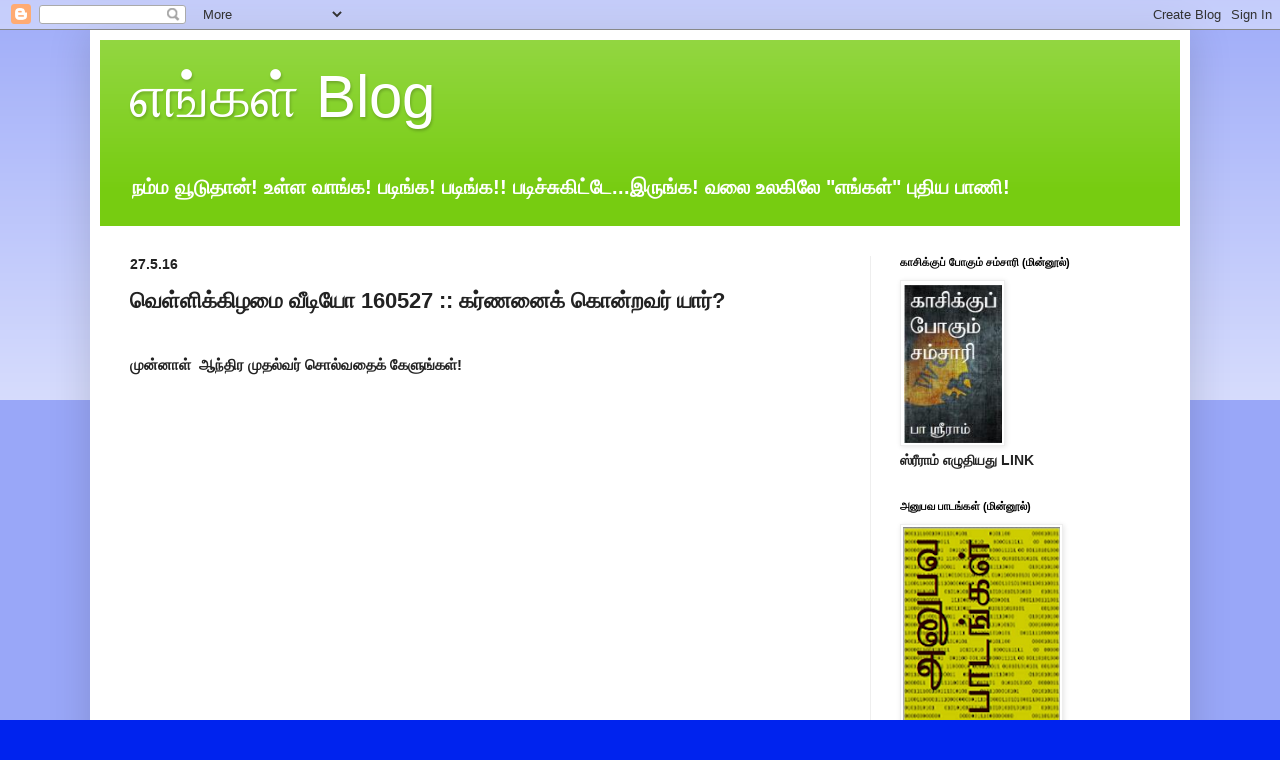

--- FILE ---
content_type: text/html; charset=UTF-8
request_url: https://engalblog.blogspot.com/2016/05/160527.html
body_size: 34984
content:
<!DOCTYPE html>
<html class='v2' dir='ltr' lang='ta'>
<head>
<link href='https://www.blogger.com/static/v1/widgets/335934321-css_bundle_v2.css' rel='stylesheet' type='text/css'/>
<meta content='width=1100' name='viewport'/>
<meta content='text/html; charset=UTF-8' http-equiv='Content-Type'/>
<meta content='blogger' name='generator'/>
<link href='https://engalblog.blogspot.com/favicon.ico' rel='icon' type='image/x-icon'/>
<link href='https://engalblog.blogspot.com/2016/05/160527.html' rel='canonical'/>
<link rel="alternate" type="application/atom+xml" title="எங&#3021;கள&#3021; Blog - Atom" href="https://engalblog.blogspot.com/feeds/posts/default" />
<link rel="alternate" type="application/rss+xml" title="எங&#3021;கள&#3021; Blog - RSS" href="https://engalblog.blogspot.com/feeds/posts/default?alt=rss" />
<link rel="service.post" type="application/atom+xml" title="எங&#3021;கள&#3021; Blog - Atom" href="https://www.blogger.com/feeds/1788649157671288584/posts/default" />

<link rel="alternate" type="application/atom+xml" title="எங&#3021;கள&#3021; Blog - Atom" href="https://engalblog.blogspot.com/feeds/6548227774027146194/comments/default" />
<!--Can't find substitution for tag [blog.ieCssRetrofitLinks]-->
<link href='https://i.ytimg.com/vi/6K9UgFkelyA/hqdefault.jpg' rel='image_src'/>
<meta content='https://engalblog.blogspot.com/2016/05/160527.html' property='og:url'/>
<meta content='வெள்ளிக்கிழமை  வீடியோ 160527 :: கர்ணனைக் கொன்றவர் யார்? ' property='og:title'/>
<meta content='A blog on varied subjects.' property='og:description'/>
<meta content='https://lh3.googleusercontent.com/blogger_img_proxy/AEn0k_uwUgpp7oTSApDaPEEZbGsnoyXgAkGVHWWshMVyaD9xnr7-lFVQeDCYOIG46OwDndMAQ7D9CRrEAPW9hy8EWkDVpHod9sPcCnV7BdFr6j8W5FOWBg=w1200-h630-n-k-no-nu' property='og:image'/>
<title>எங&#3021;கள&#3021; Blog: வ&#3014;ள&#3021;ள&#3007;க&#3021;க&#3007;ழம&#3016;  வ&#3008;ட&#3007;ய&#3019; 160527 :: கர&#3021;ணன&#3016;க&#3021; க&#3018;ன&#3021;றவர&#3021; ய&#3006;ர&#3021;? </title>
<style id='page-skin-1' type='text/css'><!--
/*
-----------------------------------------------
Blogger Template Style
Name:     Simple
Designer: Blogger
URL:      www.blogger.com
----------------------------------------------- */
/* Content
----------------------------------------------- */
body {
font: normal bold 14px Arial, Tahoma, Helvetica, FreeSans, sans-serif;
color: #222222;
background: #0023ee none repeat scroll top left;
padding: 0 40px 40px 40px;
}
html body .region-inner {
min-width: 0;
max-width: 100%;
width: auto;
}
h2 {
font-size: 22px;
}
a:link {
text-decoration:none;
color: #0000ff;
}
a:visited {
text-decoration:none;
color: #888888;
}
a:hover {
text-decoration:underline;
color: #65ff00;
}
.body-fauxcolumn-outer .fauxcolumn-inner {
background: transparent url(https://resources.blogblog.com/blogblog/data/1kt/simple/body_gradient_tile_light.png) repeat scroll top left;
_background-image: none;
}
.body-fauxcolumn-outer .cap-top {
position: absolute;
z-index: 1;
height: 400px;
width: 100%;
}
.body-fauxcolumn-outer .cap-top .cap-left {
width: 100%;
background: transparent url(https://resources.blogblog.com/blogblog/data/1kt/simple/gradients_light.png) repeat-x scroll top left;
_background-image: none;
}
.content-outer {
-moz-box-shadow: 0 0 40px rgba(0, 0, 0, .15);
-webkit-box-shadow: 0 0 5px rgba(0, 0, 0, .15);
-goog-ms-box-shadow: 0 0 10px #333333;
box-shadow: 0 0 40px rgba(0, 0, 0, .15);
margin-bottom: 1px;
}
.content-inner {
padding: 10px 10px;
}
.content-inner {
background-color: #ffffff;
}
/* Header
----------------------------------------------- */
.header-outer {
background: #77cc11 url(https://resources.blogblog.com/blogblog/data/1kt/simple/gradients_light.png) repeat-x scroll 0 -400px;
_background-image: none;
}
.Header h1 {
font: normal normal 60px Arial, Tahoma, Helvetica, FreeSans, sans-serif;
color: #ffffff;
text-shadow: 1px 2px 3px rgba(0, 0, 0, .2);
}
.Header h1 a {
color: #ffffff;
}
.Header .description {
font-size: 140%;
color: #ffffff;
}
.header-inner .Header .titlewrapper {
padding: 22px 30px;
}
.header-inner .Header .descriptionwrapper {
padding: 0 30px;
}
/* Tabs
----------------------------------------------- */
.tabs-inner .section:first-child {
border-top: 0 solid #eeeeee;
}
.tabs-inner .section:first-child ul {
margin-top: -0;
border-top: 0 solid #eeeeee;
border-left: 0 solid #eeeeee;
border-right: 0 solid #eeeeee;
}
.tabs-inner .widget ul {
background: #f5f5f5 url(https://resources.blogblog.com/blogblog/data/1kt/simple/gradients_light.png) repeat-x scroll 0 -800px;
_background-image: none;
border-bottom: 1px solid #eeeeee;
margin-top: 0;
margin-left: -30px;
margin-right: -30px;
}
.tabs-inner .widget li a {
display: inline-block;
padding: .6em 1em;
font: normal normal 14px Arial, Tahoma, Helvetica, FreeSans, sans-serif;
color: #999999;
border-left: 1px solid #ffffff;
border-right: 1px solid #eeeeee;
}
.tabs-inner .widget li:first-child a {
border-left: none;
}
.tabs-inner .widget li.selected a, .tabs-inner .widget li a:hover {
color: #000000;
background-color: #eeeeee;
text-decoration: none;
}
/* Columns
----------------------------------------------- */
.main-outer {
border-top: 0 solid #eeeeee;
}
.fauxcolumn-left-outer .fauxcolumn-inner {
border-right: 1px solid #eeeeee;
}
.fauxcolumn-right-outer .fauxcolumn-inner {
border-left: 1px solid #eeeeee;
}
/* Headings
----------------------------------------------- */
div.widget > h2,
div.widget h2.title {
margin: 0 0 1em 0;
font: normal bold 11px Arial, Tahoma, Helvetica, FreeSans, sans-serif;
color: #000000;
}
/* Widgets
----------------------------------------------- */
.widget .zippy {
color: #999999;
text-shadow: 2px 2px 1px rgba(0, 0, 0, .1);
}
.widget .popular-posts ul {
list-style: none;
}
/* Posts
----------------------------------------------- */
h2.date-header {
font: normal bold 14px Arial, Tahoma, Helvetica, FreeSans, sans-serif;
}
.date-header span {
background-color: rgba(0, 0, 0, 0);
color: #222222;
padding: inherit;
letter-spacing: inherit;
margin: inherit;
}
.main-inner {
padding-top: 30px;
padding-bottom: 30px;
}
.main-inner .column-center-inner {
padding: 0 15px;
}
.main-inner .column-center-inner .section {
margin: 0 15px;
}
.post {
margin: 0 0 25px 0;
}
h3.post-title, .comments h4 {
font: normal bold 22px Arial, Tahoma, Helvetica, FreeSans, sans-serif;
margin: .75em 0 0;
}
.post-body {
font-size: 110%;
line-height: 1.4;
position: relative;
}
.post-body img, .post-body .tr-caption-container, .Profile img, .Image img,
.BlogList .item-thumbnail img {
padding: 2px;
background: #ffffff;
border: 1px solid #eeeeee;
-moz-box-shadow: 1px 1px 5px rgba(0, 0, 0, .1);
-webkit-box-shadow: 1px 1px 5px rgba(0, 0, 0, .1);
box-shadow: 1px 1px 5px rgba(0, 0, 0, .1);
}
.post-body img, .post-body .tr-caption-container {
padding: 5px;
}
.post-body .tr-caption-container {
color: #222222;
}
.post-body .tr-caption-container img {
padding: 0;
background: transparent;
border: none;
-moz-box-shadow: 0 0 0 rgba(0, 0, 0, .1);
-webkit-box-shadow: 0 0 0 rgba(0, 0, 0, .1);
box-shadow: 0 0 0 rgba(0, 0, 0, .1);
}
.post-header {
margin: 0 0 1.5em;
line-height: 1.6;
font-size: 90%;
}
.post-footer {
margin: 20px -2px 0;
padding: 5px 10px;
color: #666666;
background-color: #f9f9f9;
border-bottom: 1px solid #eeeeee;
line-height: 1.6;
font-size: 90%;
}
#comments .comment-author {
padding-top: 1.5em;
border-top: 1px solid #eeeeee;
background-position: 0 1.5em;
}
#comments .comment-author:first-child {
padding-top: 0;
border-top: none;
}
.avatar-image-container {
margin: .2em 0 0;
}
#comments .avatar-image-container img {
border: 1px solid #eeeeee;
}
/* Comments
----------------------------------------------- */
.comments .comments-content .icon.blog-author {
background-repeat: no-repeat;
background-image: url([data-uri]);
}
.comments .comments-content .loadmore a {
border-top: 1px solid #999999;
border-bottom: 1px solid #999999;
}
.comments .comment-thread.inline-thread {
background-color: #f9f9f9;
}
.comments .continue {
border-top: 2px solid #999999;
}
/* Accents
---------------------------------------------- */
.section-columns td.columns-cell {
border-left: 1px solid #eeeeee;
}
.blog-pager {
background: transparent none no-repeat scroll top center;
}
.blog-pager-older-link, .home-link,
.blog-pager-newer-link {
background-color: #ffffff;
padding: 5px;
}
.footer-outer {
border-top: 0 dashed #bbbbbb;
}
/* Mobile
----------------------------------------------- */
body.mobile  {
background-size: auto;
}
.mobile .body-fauxcolumn-outer {
background: transparent none repeat scroll top left;
}
.mobile .body-fauxcolumn-outer .cap-top {
background-size: 100% auto;
}
.mobile .content-outer {
-webkit-box-shadow: 0 0 3px rgba(0, 0, 0, .15);
box-shadow: 0 0 3px rgba(0, 0, 0, .15);
}
.mobile .tabs-inner .widget ul {
margin-left: 0;
margin-right: 0;
}
.mobile .post {
margin: 0;
}
.mobile .main-inner .column-center-inner .section {
margin: 0;
}
.mobile .date-header span {
padding: 0.1em 10px;
margin: 0 -10px;
}
.mobile h3.post-title {
margin: 0;
}
.mobile .blog-pager {
background: transparent none no-repeat scroll top center;
}
.mobile .footer-outer {
border-top: none;
}
.mobile .main-inner, .mobile .footer-inner {
background-color: #ffffff;
}
.mobile-index-contents {
color: #222222;
}
.mobile-link-button {
background-color: #0000ff;
}
.mobile-link-button a:link, .mobile-link-button a:visited {
color: #ffffff;
}
.mobile .tabs-inner .section:first-child {
border-top: none;
}
.mobile .tabs-inner .PageList .widget-content {
background-color: #eeeeee;
color: #000000;
border-top: 1px solid #eeeeee;
border-bottom: 1px solid #eeeeee;
}
.mobile .tabs-inner .PageList .widget-content .pagelist-arrow {
border-left: 1px solid #eeeeee;
}

--></style>
<style id='template-skin-1' type='text/css'><!--
body {
min-width: 1100px;
}
.content-outer, .content-fauxcolumn-outer, .region-inner {
min-width: 1100px;
max-width: 1100px;
_width: 1100px;
}
.main-inner .columns {
padding-left: 0px;
padding-right: 310px;
}
.main-inner .fauxcolumn-center-outer {
left: 0px;
right: 310px;
/* IE6 does not respect left and right together */
_width: expression(this.parentNode.offsetWidth -
parseInt("0px") -
parseInt("310px") + 'px');
}
.main-inner .fauxcolumn-left-outer {
width: 0px;
}
.main-inner .fauxcolumn-right-outer {
width: 310px;
}
.main-inner .column-left-outer {
width: 0px;
right: 100%;
margin-left: -0px;
}
.main-inner .column-right-outer {
width: 310px;
margin-right: -310px;
}
#layout {
min-width: 0;
}
#layout .content-outer {
min-width: 0;
width: 800px;
}
#layout .region-inner {
min-width: 0;
width: auto;
}
body#layout div.add_widget {
padding: 8px;
}
body#layout div.add_widget a {
margin-left: 32px;
}
--></style>
<link href='https://www.blogger.com/dyn-css/authorization.css?targetBlogID=1788649157671288584&amp;zx=d7f7b127-f5dd-472b-a491-955e1e52c010' media='none' onload='if(media!=&#39;all&#39;)media=&#39;all&#39;' rel='stylesheet'/><noscript><link href='https://www.blogger.com/dyn-css/authorization.css?targetBlogID=1788649157671288584&amp;zx=d7f7b127-f5dd-472b-a491-955e1e52c010' rel='stylesheet'/></noscript>
<meta name='google-adsense-platform-account' content='ca-host-pub-1556223355139109'/>
<meta name='google-adsense-platform-domain' content='blogspot.com'/>

<!-- data-ad-client=ca-pub-1727509775135564 -->

</head>
<body class='loading variant-bold'>
<div class='navbar section' id='navbar' name='Navbar'><div class='widget Navbar' data-version='1' id='Navbar1'><script type="text/javascript">
    function setAttributeOnload(object, attribute, val) {
      if(window.addEventListener) {
        window.addEventListener('load',
          function(){ object[attribute] = val; }, false);
      } else {
        window.attachEvent('onload', function(){ object[attribute] = val; });
      }
    }
  </script>
<div id="navbar-iframe-container"></div>
<script type="text/javascript" src="https://apis.google.com/js/platform.js"></script>
<script type="text/javascript">
      gapi.load("gapi.iframes:gapi.iframes.style.bubble", function() {
        if (gapi.iframes && gapi.iframes.getContext) {
          gapi.iframes.getContext().openChild({
              url: 'https://www.blogger.com/navbar/1788649157671288584?po\x3d6548227774027146194\x26origin\x3dhttps://engalblog.blogspot.com',
              where: document.getElementById("navbar-iframe-container"),
              id: "navbar-iframe"
          });
        }
      });
    </script><script type="text/javascript">
(function() {
var script = document.createElement('script');
script.type = 'text/javascript';
script.src = '//pagead2.googlesyndication.com/pagead/js/google_top_exp.js';
var head = document.getElementsByTagName('head')[0];
if (head) {
head.appendChild(script);
}})();
</script>
</div></div>
<div class='body-fauxcolumns'>
<div class='fauxcolumn-outer body-fauxcolumn-outer'>
<div class='cap-top'>
<div class='cap-left'></div>
<div class='cap-right'></div>
</div>
<div class='fauxborder-left'>
<div class='fauxborder-right'></div>
<div class='fauxcolumn-inner'>
</div>
</div>
<div class='cap-bottom'>
<div class='cap-left'></div>
<div class='cap-right'></div>
</div>
</div>
</div>
<div class='content'>
<div class='content-fauxcolumns'>
<div class='fauxcolumn-outer content-fauxcolumn-outer'>
<div class='cap-top'>
<div class='cap-left'></div>
<div class='cap-right'></div>
</div>
<div class='fauxborder-left'>
<div class='fauxborder-right'></div>
<div class='fauxcolumn-inner'>
</div>
</div>
<div class='cap-bottom'>
<div class='cap-left'></div>
<div class='cap-right'></div>
</div>
</div>
</div>
<div class='content-outer'>
<div class='content-cap-top cap-top'>
<div class='cap-left'></div>
<div class='cap-right'></div>
</div>
<div class='fauxborder-left content-fauxborder-left'>
<div class='fauxborder-right content-fauxborder-right'></div>
<div class='content-inner'>
<header>
<div class='header-outer'>
<div class='header-cap-top cap-top'>
<div class='cap-left'></div>
<div class='cap-right'></div>
</div>
<div class='fauxborder-left header-fauxborder-left'>
<div class='fauxborder-right header-fauxborder-right'></div>
<div class='region-inner header-inner'>
<div class='header section' id='header' name='மேற்குறிப்பு'><div class='widget Header' data-version='1' id='Header1'>
<div id='header-inner'>
<div class='titlewrapper'>
<h1 class='title'>
<a href='https://engalblog.blogspot.com/'>
எங&#3021;கள&#3021; Blog
</a>
</h1>
</div>
<div class='descriptionwrapper'>
<p class='description'><span>நம&#3021;ம வ&#3010;ட&#3009;த&#3006;ன&#3021;!  உள&#3021;ள வ&#3006;ங&#3021;க! பட&#3007;ங&#3021;க! பட&#3007;ங&#3021;க!! பட&#3007;ச&#3021;ச&#3009;க&#3007;ட&#3021;ட&#3015;...இர&#3009;ங&#3021;க! வல&#3016; உலக&#3007;ல&#3015; "எங&#3021;கள&#3021;" ப&#3009;த&#3007;ய ப&#3006;ண&#3007;!</span></p>
</div>
</div>
</div></div>
</div>
</div>
<div class='header-cap-bottom cap-bottom'>
<div class='cap-left'></div>
<div class='cap-right'></div>
</div>
</div>
</header>
<div class='tabs-outer'>
<div class='tabs-cap-top cap-top'>
<div class='cap-left'></div>
<div class='cap-right'></div>
</div>
<div class='fauxborder-left tabs-fauxborder-left'>
<div class='fauxborder-right tabs-fauxborder-right'></div>
<div class='region-inner tabs-inner'>
<div class='tabs no-items section' id='crosscol' name='மேற்குறிப்பையும் உள்ளடக்கத்தையும் பிரிக்கும் நெடுவரிசை'></div>
<div class='tabs no-items section' id='crosscol-overflow' name='Cross-Column 2'></div>
</div>
</div>
<div class='tabs-cap-bottom cap-bottom'>
<div class='cap-left'></div>
<div class='cap-right'></div>
</div>
</div>
<div class='main-outer'>
<div class='main-cap-top cap-top'>
<div class='cap-left'></div>
<div class='cap-right'></div>
</div>
<div class='fauxborder-left main-fauxborder-left'>
<div class='fauxborder-right main-fauxborder-right'></div>
<div class='region-inner main-inner'>
<div class='columns fauxcolumns'>
<div class='fauxcolumn-outer fauxcolumn-center-outer'>
<div class='cap-top'>
<div class='cap-left'></div>
<div class='cap-right'></div>
</div>
<div class='fauxborder-left'>
<div class='fauxborder-right'></div>
<div class='fauxcolumn-inner'>
</div>
</div>
<div class='cap-bottom'>
<div class='cap-left'></div>
<div class='cap-right'></div>
</div>
</div>
<div class='fauxcolumn-outer fauxcolumn-left-outer'>
<div class='cap-top'>
<div class='cap-left'></div>
<div class='cap-right'></div>
</div>
<div class='fauxborder-left'>
<div class='fauxborder-right'></div>
<div class='fauxcolumn-inner'>
</div>
</div>
<div class='cap-bottom'>
<div class='cap-left'></div>
<div class='cap-right'></div>
</div>
</div>
<div class='fauxcolumn-outer fauxcolumn-right-outer'>
<div class='cap-top'>
<div class='cap-left'></div>
<div class='cap-right'></div>
</div>
<div class='fauxborder-left'>
<div class='fauxborder-right'></div>
<div class='fauxcolumn-inner'>
</div>
</div>
<div class='cap-bottom'>
<div class='cap-left'></div>
<div class='cap-right'></div>
</div>
</div>
<!-- corrects IE6 width calculation -->
<div class='columns-inner'>
<div class='column-center-outer'>
<div class='column-center-inner'>
<div class='main section' id='main' name='முதன்மை'><div class='widget Blog' data-version='1' id='Blog2'>
<div class='blog-posts hfeed'>

          <div class="date-outer">
        
<h2 class='date-header'><span>27.5.16</span></h2>

          <div class="date-posts">
        
<div class='post-outer'>
<div class='post hentry uncustomized-post-template' itemprop='blogPost' itemscope='itemscope' itemtype='http://schema.org/BlogPosting'>
<meta content='https://i.ytimg.com/vi/6K9UgFkelyA/hqdefault.jpg' itemprop='image_url'/>
<meta content='1788649157671288584' itemprop='blogId'/>
<meta content='6548227774027146194' itemprop='postId'/>
<a name='6548227774027146194'></a>
<h3 class='post-title entry-title' itemprop='name'>
வ&#3014;ள&#3021;ள&#3007;க&#3021;க&#3007;ழம&#3016;  வ&#3008;ட&#3007;ய&#3019; 160527 :: கர&#3021;ணன&#3016;க&#3021; க&#3018;ன&#3021;றவர&#3021; ய&#3006;ர&#3021;? 
</h3>
<div class='post-header'>
<div class='post-header-line-1'></div>
</div>
<div class='post-body entry-content' id='post-body-6548227774027146194' itemprop='description articleBody'>
<div dir="ltr" style="text-align: left;" trbidi="on">
<div dir="ltr" style="text-align: left;" trbidi="on">
&nbsp; &nbsp; &nbsp; &nbsp; &nbsp; &nbsp; &nbsp; <br />
ம&#3009;ன&#3021;ன&#3006;ள&#3021; &nbsp;ஆந&#3021;த&#3007;ர ம&#3009;தல&#3021;வர&#3021; ச&#3018;ல&#3021;வத&#3016;க&#3021; க&#3015;ள&#3009;ங&#3021;கள&#3021;!<br />
&nbsp; &nbsp;</div>
<iframe allowfullscreen="" frameborder="0" height="315" src="https://www.youtube.com/embed/6K9UgFkelyA" width="560"></iframe>  
    <br />
&nbsp; &nbsp; &nbsp; &nbsp; &nbsp; <br />
<b><u><span style="color: #cc0000;">ப&#3007;ன&#3021;க&#3009;ற&#3007;ப&#3021;ப&#3009;: இத&#3009; &nbsp;ப&#3006;டல&#3021; &nbsp;க&#3006;ட&#3021;ச&#3007; மட&#3021;ட&#3009;ம&#3021; இல&#3021;ல&#3016;. ப&#3007;றக&#3009; வர&#3009;ம&#3021; வசனங&#3021;கள&#3021;த&#3006;ன&#3021; &nbsp;ம&#3009;க&#3021;க&#3007;யம&#3006;க &nbsp;கவன&#3007;க&#3021;கவ&#3015;ண&#3021;ட&#3007;யவ&#3016;.&nbsp;</span></u></b><br />
&nbsp; &nbsp; &nbsp; &nbsp;</div>
<div style='clear: both;'></div>
</div>
<div class='post-footer'>
<div class='post-footer-line post-footer-line-1'>
<span class='post-author vcard'>
Posted by
<span class='fn' itemprop='author' itemscope='itemscope' itemtype='http://schema.org/Person'>
<meta content='https://www.blogger.com/profile/02240481989208951330' itemprop='url'/>
<a class='g-profile' href='https://www.blogger.com/profile/02240481989208951330' rel='author' title='author profile'>
<span itemprop='name'>க&#3020;தமன&#3021; </span>
</a>
</span>
</span>
<span class='post-timestamp'>
at
<meta content='https://engalblog.blogspot.com/2016/05/160527.html' itemprop='url'/>
<a class='timestamp-link' href='https://engalblog.blogspot.com/2016/05/160527.html' rel='bookmark' title='permanent link'><abbr class='published' itemprop='datePublished' title='2016-05-27T05:00:00+05:30'>5:00 AM</abbr></a>
</span>
<span class='post-comment-link'>
</span>
<span class='post-icons'>
<span class='item-action'>
<a href='https://www.blogger.com/email-post/1788649157671288584/6548227774027146194' title='மின்னஞ்சல் இடுகை'>
<img alt='' class='icon-action' height='13' src='https://resources.blogblog.com/img/icon18_email.gif' width='18'/>
</a>
</span>
<span class='item-control blog-admin pid-1967368213'>
<a href='https://www.blogger.com/post-edit.g?blogID=1788649157671288584&postID=6548227774027146194&from=pencil' title='இடுகையைத் திருத்து'>
<img alt='' class='icon-action' height='18' src='https://resources.blogblog.com/img/icon18_edit_allbkg.gif' width='18'/>
</a>
</span>
</span>
<div class='post-share-buttons goog-inline-block'>
<a class='goog-inline-block share-button sb-email' href='https://www.blogger.com/share-post.g?blogID=1788649157671288584&postID=6548227774027146194&target=email' target='_blank' title='இதை மின்னஞ்சல் செய்க'><span class='share-button-link-text'>இத&#3016; ம&#3007;ன&#3021;னஞ&#3021;சல&#3021; ச&#3014;ய&#3021;க</span></a><a class='goog-inline-block share-button sb-blog' href='https://www.blogger.com/share-post.g?blogID=1788649157671288584&postID=6548227774027146194&target=blog' onclick='window.open(this.href, "_blank", "height=270,width=475"); return false;' target='_blank' title='BlogThis!'><span class='share-button-link-text'>BlogThis!</span></a><a class='goog-inline-block share-button sb-twitter' href='https://www.blogger.com/share-post.g?blogID=1788649157671288584&postID=6548227774027146194&target=twitter' target='_blank' title='Xஸில் பகிர்'><span class='share-button-link-text'>Xஸ&#3007;ல&#3021; பக&#3007;ர&#3021;</span></a><a class='goog-inline-block share-button sb-facebook' href='https://www.blogger.com/share-post.g?blogID=1788649157671288584&postID=6548227774027146194&target=facebook' onclick='window.open(this.href, "_blank", "height=430,width=640"); return false;' target='_blank' title='Facebook இல் பகிர்'><span class='share-button-link-text'>Facebook இல&#3021; பக&#3007;ர&#3021;</span></a><a class='goog-inline-block share-button sb-pinterest' href='https://www.blogger.com/share-post.g?blogID=1788649157671288584&postID=6548227774027146194&target=pinterest' target='_blank' title='Pinterest இல் பகிர்'><span class='share-button-link-text'>Pinterest இல&#3021; பக&#3007;ர&#3021;</span></a>
</div>
</div>
<div class='post-footer-line post-footer-line-2'>
<span class='post-labels'>
Labels:
<a href='https://engalblog.blogspot.com/search/label/Friday%20Video' rel='tag'>Friday Video</a>,
<a href='https://engalblog.blogspot.com/search/label/who%20killed%20Karnan' rel='tag'>who killed Karnan</a>
</span>
</div>
<div class='post-footer-line post-footer-line-3'>
<span class='post-location'>
</span>
</div>
</div>
</div>
<div class='comments' id='comments'>
<a name='comments'></a>
<h4>9 கர&#3009;த&#3021;த&#3009;கள&#3021;:</h4>
<div class='comments-content'>
<script async='async' src='' type='text/javascript'></script>
<script type='text/javascript'>
    (function() {
      var items = null;
      var msgs = null;
      var config = {};

// <![CDATA[
      var cursor = null;
      if (items && items.length > 0) {
        cursor = parseInt(items[items.length - 1].timestamp) + 1;
      }

      var bodyFromEntry = function(entry) {
        var text = (entry &&
                    ((entry.content && entry.content.$t) ||
                     (entry.summary && entry.summary.$t))) ||
            '';
        if (entry && entry.gd$extendedProperty) {
          for (var k in entry.gd$extendedProperty) {
            if (entry.gd$extendedProperty[k].name == 'blogger.contentRemoved') {
              return '<span class="deleted-comment">' + text + '</span>';
            }
          }
        }
        return text;
      }

      var parse = function(data) {
        cursor = null;
        var comments = [];
        if (data && data.feed && data.feed.entry) {
          for (var i = 0, entry; entry = data.feed.entry[i]; i++) {
            var comment = {};
            // comment ID, parsed out of the original id format
            var id = /blog-(\d+).post-(\d+)/.exec(entry.id.$t);
            comment.id = id ? id[2] : null;
            comment.body = bodyFromEntry(entry);
            comment.timestamp = Date.parse(entry.published.$t) + '';
            if (entry.author && entry.author.constructor === Array) {
              var auth = entry.author[0];
              if (auth) {
                comment.author = {
                  name: (auth.name ? auth.name.$t : undefined),
                  profileUrl: (auth.uri ? auth.uri.$t : undefined),
                  avatarUrl: (auth.gd$image ? auth.gd$image.src : undefined)
                };
              }
            }
            if (entry.link) {
              if (entry.link[2]) {
                comment.link = comment.permalink = entry.link[2].href;
              }
              if (entry.link[3]) {
                var pid = /.*comments\/default\/(\d+)\?.*/.exec(entry.link[3].href);
                if (pid && pid[1]) {
                  comment.parentId = pid[1];
                }
              }
            }
            comment.deleteclass = 'item-control blog-admin';
            if (entry.gd$extendedProperty) {
              for (var k in entry.gd$extendedProperty) {
                if (entry.gd$extendedProperty[k].name == 'blogger.itemClass') {
                  comment.deleteclass += ' ' + entry.gd$extendedProperty[k].value;
                } else if (entry.gd$extendedProperty[k].name == 'blogger.displayTime') {
                  comment.displayTime = entry.gd$extendedProperty[k].value;
                }
              }
            }
            comments.push(comment);
          }
        }
        return comments;
      };

      var paginator = function(callback) {
        if (hasMore()) {
          var url = config.feed + '?alt=json&v=2&orderby=published&reverse=false&max-results=50';
          if (cursor) {
            url += '&published-min=' + new Date(cursor).toISOString();
          }
          window.bloggercomments = function(data) {
            var parsed = parse(data);
            cursor = parsed.length < 50 ? null
                : parseInt(parsed[parsed.length - 1].timestamp) + 1
            callback(parsed);
            window.bloggercomments = null;
          }
          url += '&callback=bloggercomments';
          var script = document.createElement('script');
          script.type = 'text/javascript';
          script.src = url;
          document.getElementsByTagName('head')[0].appendChild(script);
        }
      };
      var hasMore = function() {
        return !!cursor;
      };
      var getMeta = function(key, comment) {
        if ('iswriter' == key) {
          var matches = !!comment.author
              && comment.author.name == config.authorName
              && comment.author.profileUrl == config.authorUrl;
          return matches ? 'true' : '';
        } else if ('deletelink' == key) {
          return config.baseUri + '/comment/delete/'
               + config.blogId + '/' + comment.id;
        } else if ('deleteclass' == key) {
          return comment.deleteclass;
        }
        return '';
      };

      var replybox = null;
      var replyUrlParts = null;
      var replyParent = undefined;

      var onReply = function(commentId, domId) {
        if (replybox == null) {
          // lazily cache replybox, and adjust to suit this style:
          replybox = document.getElementById('comment-editor');
          if (replybox != null) {
            replybox.height = '250px';
            replybox.style.display = 'block';
            replyUrlParts = replybox.src.split('#');
          }
        }
        if (replybox && (commentId !== replyParent)) {
          replybox.src = '';
          document.getElementById(domId).insertBefore(replybox, null);
          replybox.src = replyUrlParts[0]
              + (commentId ? '&parentID=' + commentId : '')
              + '#' + replyUrlParts[1];
          replyParent = commentId;
        }
      };

      var hash = (window.location.hash || '#').substring(1);
      var startThread, targetComment;
      if (/^comment-form_/.test(hash)) {
        startThread = hash.substring('comment-form_'.length);
      } else if (/^c[0-9]+$/.test(hash)) {
        targetComment = hash.substring(1);
      }

      // Configure commenting API:
      var configJso = {
        'maxDepth': config.maxThreadDepth
      };
      var provider = {
        'id': config.postId,
        'data': items,
        'loadNext': paginator,
        'hasMore': hasMore,
        'getMeta': getMeta,
        'onReply': onReply,
        'rendered': true,
        'initComment': targetComment,
        'initReplyThread': startThread,
        'config': configJso,
        'messages': msgs
      };

      var render = function() {
        if (window.goog && window.goog.comments) {
          var holder = document.getElementById('comment-holder');
          window.goog.comments.render(holder, provider);
        }
      };

      // render now, or queue to render when library loads:
      if (window.goog && window.goog.comments) {
        render();
      } else {
        window.goog = window.goog || {};
        window.goog.comments = window.goog.comments || {};
        window.goog.comments.loadQueue = window.goog.comments.loadQueue || [];
        window.goog.comments.loadQueue.push(render);
      }
    })();
// ]]>
  </script>
<div id='comment-holder'>
<div class="comment-thread toplevel-thread"><ol id="top-ra"><li class="comment" id="c6616736791815931058"><div class="avatar-image-container"><img src="" alt=""/></div><div class="comment-block"><div class="comment-header"><cite class="user"><a href="https://www.blogger.com/profile/05316173737136683877" rel="nofollow">KILLERGEE Devakottai</a></cite><span class="icon user "></span><span class="datetime secondary-text"><a rel="nofollow" href="https://engalblog.blogspot.com/2016/05/160527.html?showComment=1464320629590#c6616736791815931058">27/5/16 9:13 AM</a></span></div><p class="comment-content">உள&#3021;ளத&#3016;த&#3021;த&#3006;ன&#3021; ச&#3018;ல&#3021;ல&#3007; இர&#3009;க&#3021;க&#3006;ர&#3009;... ந&#3006;ன&#3021;க&#3010;ட சந&#3021;த&#3007;ரப&#3006;ப&#3009; ந&#3006;ய&#3009;ட&#3009; ஏத&#3009;ம&#3021; ச&#3018;ன&#3021;ன&#3006;ர&#3019;ன&#3021;ன&#3009; ந&#3007;ன&#3016;ச&#3021;ச&#3009;ட&#3021;ட&#3015;ன&#3021; ?</p><span class="comment-actions secondary-text"><a class="comment-reply" target="_self" data-comment-id="6616736791815931058">பத&#3007;லள&#3007;</a><span class="item-control blog-admin blog-admin pid-33455722"><a target="_self" href="https://www.blogger.com/comment/delete/1788649157671288584/6616736791815931058">ந&#3008;க&#3021;க&#3009;</a></span></span></div><div class="comment-replies"><div id="c6616736791815931058-rt" class="comment-thread inline-thread hidden"><span class="thread-toggle thread-expanded"><span class="thread-arrow"></span><span class="thread-count"><a target="_self">பத&#3007;ல&#3021;கள&#3021;</a></span></span><ol id="c6616736791815931058-ra" class="thread-chrome thread-expanded"><div></div><div id="c6616736791815931058-continue" class="continue"><a class="comment-reply" target="_self" data-comment-id="6616736791815931058">பத&#3007;லள&#3007;</a></div></ol></div></div><div class="comment-replybox-single" id="c6616736791815931058-ce"></div></li><li class="comment" id="c6795127058118003905"><div class="avatar-image-container"><img src="" alt=""/></div><div class="comment-block"><div class="comment-header"><cite class="user"><a href="https://www.blogger.com/profile/18348067262489361139" rel="nofollow">balaamagi</a></cite><span class="icon user "></span><span class="datetime secondary-text"><a rel="nofollow" href="https://engalblog.blogspot.com/2016/05/160527.html?showComment=1464327711647#c6795127058118003905">27/5/16 11:11 AM</a></span></div><p class="comment-content">ந&#3006;ன&#3021; ம&#3007;க வ&#3007;ர&#3009;ம&#3021;ப&#3009;ம&#3021; ப&#3006;டல&#3021;,,,<br><br>நல&#3021;ல பக&#3007;ர&#3021;வ&#3009;,,</p><span class="comment-actions secondary-text"><a class="comment-reply" target="_self" data-comment-id="6795127058118003905">பத&#3007;லள&#3007;</a><span class="item-control blog-admin blog-admin pid-1733440358"><a target="_self" href="https://www.blogger.com/comment/delete/1788649157671288584/6795127058118003905">ந&#3008;க&#3021;க&#3009;</a></span></span></div><div class="comment-replies"><div id="c6795127058118003905-rt" class="comment-thread inline-thread hidden"><span class="thread-toggle thread-expanded"><span class="thread-arrow"></span><span class="thread-count"><a target="_self">பத&#3007;ல&#3021;கள&#3021;</a></span></span><ol id="c6795127058118003905-ra" class="thread-chrome thread-expanded"><div></div><div id="c6795127058118003905-continue" class="continue"><a class="comment-reply" target="_self" data-comment-id="6795127058118003905">பத&#3007;லள&#3007;</a></div></ol></div></div><div class="comment-replybox-single" id="c6795127058118003905-ce"></div></li><li class="comment" id="c4433511137188935308"><div class="avatar-image-container"><img src="" alt=""/></div><div class="comment-block"><div class="comment-header"><cite class="user"><a href="https://www.blogger.com/profile/16346459808950865915" rel="nofollow">Dr B Jambulingam, Assistant Registrar (Retd), Tamil University</a></cite><span class="icon user "></span><span class="datetime secondary-text"><a rel="nofollow" href="https://engalblog.blogspot.com/2016/05/160527.html?showComment=1464336567041#c4433511137188935308">27/5/16 1:39 PM</a></span></div><p class="comment-content">வ&#3008;ட&#3007;ய&#3019; கண&#3021;ட&#3015;ன&#3021;. ப&#3018;ர&#3009;த&#3021;தம&#3015;.</p><span class="comment-actions secondary-text"><a class="comment-reply" target="_self" data-comment-id="4433511137188935308">பத&#3007;லள&#3007;</a><span class="item-control blog-admin blog-admin pid-1992571919"><a target="_self" href="https://www.blogger.com/comment/delete/1788649157671288584/4433511137188935308">ந&#3008;க&#3021;க&#3009;</a></span></span></div><div class="comment-replies"><div id="c4433511137188935308-rt" class="comment-thread inline-thread hidden"><span class="thread-toggle thread-expanded"><span class="thread-arrow"></span><span class="thread-count"><a target="_self">பத&#3007;ல&#3021;கள&#3021;</a></span></span><ol id="c4433511137188935308-ra" class="thread-chrome thread-expanded"><div></div><div id="c4433511137188935308-continue" class="continue"><a class="comment-reply" target="_self" data-comment-id="4433511137188935308">பத&#3007;லள&#3007;</a></div></ol></div></div><div class="comment-replybox-single" id="c4433511137188935308-ce"></div></li><li class="comment" id="c1307231932771407724"><div class="avatar-image-container"><img src="" alt=""/></div><div class="comment-block"><div class="comment-header"><cite class="user"><a href="https://www.blogger.com/profile/09051689755218510276" rel="nofollow">ம&#3019;கன&#3021;ஜ&#3007;</a></cite><span class="icon user "></span><span class="datetime secondary-text"><a rel="nofollow" href="https://engalblog.blogspot.com/2016/05/160527.html?showComment=1464341290633#c1307231932771407724">27/5/16 2:58 PM</a></span></div><p class="comment-content">க&#3006;ல&#3015;லர&#3009;ந&#3021;த&#3009; ச&#3007;வ&#3006;ஜ&#3007; ந&#3007;ன&#3016;ப&#3021;ப&#3009;....</p><span class="comment-actions secondary-text"><a class="comment-reply" target="_self" data-comment-id="1307231932771407724">பத&#3007;லள&#3007;</a><span class="item-control blog-admin blog-admin pid-2030429864"><a target="_self" href="https://www.blogger.com/comment/delete/1788649157671288584/1307231932771407724">ந&#3008;க&#3021;க&#3009;</a></span></span></div><div class="comment-replies"><div id="c1307231932771407724-rt" class="comment-thread inline-thread hidden"><span class="thread-toggle thread-expanded"><span class="thread-arrow"></span><span class="thread-count"><a target="_self">பத&#3007;ல&#3021;கள&#3021;</a></span></span><ol id="c1307231932771407724-ra" class="thread-chrome thread-expanded"><div></div><div id="c1307231932771407724-continue" class="continue"><a class="comment-reply" target="_self" data-comment-id="1307231932771407724">பத&#3007;லள&#3007;</a></div></ol></div></div><div class="comment-replybox-single" id="c1307231932771407724-ce"></div></li><li class="comment" id="c337981343757750607"><div class="avatar-image-container"><img src="" alt=""/></div><div class="comment-block"><div class="comment-header"><cite class="user"><a href="https://www.blogger.com/profile/09051689755218510276" rel="nofollow">ம&#3019;கன&#3021;ஜ&#3007;</a></cite><span class="icon user "></span><span class="datetime secondary-text"><a rel="nofollow" href="https://engalblog.blogspot.com/2016/05/160527.html?showComment=1464344946650#c337981343757750607">27/5/16 3:59 PM</a></span></div><p class="comment-content">க&#3006;ல&#3015;லர&#3009;ந&#3021;த&#3009; ச&#3007;வ&#3006;ஜ&#3007; ந&#3007;ன&#3016;ப&#3021;ப&#3009;....</p><span class="comment-actions secondary-text"><a class="comment-reply" target="_self" data-comment-id="337981343757750607">பத&#3007;லள&#3007;</a><span class="item-control blog-admin blog-admin pid-2030429864"><a target="_self" href="https://www.blogger.com/comment/delete/1788649157671288584/337981343757750607">ந&#3008;க&#3021;க&#3009;</a></span></span></div><div class="comment-replies"><div id="c337981343757750607-rt" class="comment-thread inline-thread hidden"><span class="thread-toggle thread-expanded"><span class="thread-arrow"></span><span class="thread-count"><a target="_self">பத&#3007;ல&#3021;கள&#3021;</a></span></span><ol id="c337981343757750607-ra" class="thread-chrome thread-expanded"><div></div><div id="c337981343757750607-continue" class="continue"><a class="comment-reply" target="_self" data-comment-id="337981343757750607">பத&#3007;லள&#3007;</a></div></ol></div></div><div class="comment-replybox-single" id="c337981343757750607-ce"></div></li><li class="comment" id="c2686926507759460491"><div class="avatar-image-container"><img src="" alt=""/></div><div class="comment-block"><div class="comment-header"><cite class="user"><a href="https://www.blogger.com/profile/06638939496278045562" rel="nofollow">க&#3019;மத&#3007; அரச&#3009;</a></cite><span class="icon user "></span><span class="datetime secondary-text"><a rel="nofollow" href="https://engalblog.blogspot.com/2016/05/160527.html?showComment=1464347792570#c2686926507759460491">27/5/16 4:46 PM</a></span></div><p class="comment-content">நல&#3021;ல பக&#3007;ர&#3021;வ&#3009;.<br>நன&#3021;ற&#3007;.</p><span class="comment-actions secondary-text"><a class="comment-reply" target="_self" data-comment-id="2686926507759460491">பத&#3007;லள&#3007;</a><span class="item-control blog-admin blog-admin pid-1501206960"><a target="_self" href="https://www.blogger.com/comment/delete/1788649157671288584/2686926507759460491">ந&#3008;க&#3021;க&#3009;</a></span></span></div><div class="comment-replies"><div id="c2686926507759460491-rt" class="comment-thread inline-thread hidden"><span class="thread-toggle thread-expanded"><span class="thread-arrow"></span><span class="thread-count"><a target="_self">பத&#3007;ல&#3021;கள&#3021;</a></span></span><ol id="c2686926507759460491-ra" class="thread-chrome thread-expanded"><div></div><div id="c2686926507759460491-continue" class="continue"><a class="comment-reply" target="_self" data-comment-id="2686926507759460491">பத&#3007;லள&#3007;</a></div></ol></div></div><div class="comment-replybox-single" id="c2686926507759460491-ce"></div></li><li class="comment" id="c4153539156297233738"><div class="avatar-image-container"><img src="" alt=""/></div><div class="comment-block"><div class="comment-header"><cite class="user"><a href="https://www.blogger.com/profile/16134523802061725609" rel="nofollow"> வல&#3021;ல&#3007;ச&#3007;ம&#3021;ஹன&#3021;</a></cite><span class="icon user "></span><span class="datetime secondary-text"><a rel="nofollow" href="https://engalblog.blogspot.com/2016/05/160527.html?showComment=1464353645946#c4153539156297233738">27/5/16 6:24 PM</a></span></div><p class="comment-content"> மனம&#3021; கச&#3007;யவ&#3016;க&#3021;க&#3009;ம&#3021; வசனங&#3021;கள&#3021;. ந&#3015;ர&#3007;ல&#3021; நடப&#3021;பத&#3009; ப&#3019;ல ஒர&#3009; உணர&#3021;வ&#3009;. ம&#3007;க நன&#3021;ற&#3007;.<br>இன&#3021;ற&#3009; ந&#3015;ர&#3009; மற&#3016;ந&#3021;த ந&#3006;ள&#3021; இல&#3021;ல&#3016;ய&#3019;. </p><span class="comment-actions secondary-text"><a class="comment-reply" target="_self" data-comment-id="4153539156297233738">பத&#3007;லள&#3007;</a><span class="item-control blog-admin blog-admin pid-1326704759"><a target="_self" href="https://www.blogger.com/comment/delete/1788649157671288584/4153539156297233738">ந&#3008;க&#3021;க&#3009;</a></span></span></div><div class="comment-replies"><div id="c4153539156297233738-rt" class="comment-thread inline-thread hidden"><span class="thread-toggle thread-expanded"><span class="thread-arrow"></span><span class="thread-count"><a target="_self">பத&#3007;ல&#3021;கள&#3021;</a></span></span><ol id="c4153539156297233738-ra" class="thread-chrome thread-expanded"><div></div><div id="c4153539156297233738-continue" class="continue"><a class="comment-reply" target="_self" data-comment-id="4153539156297233738">பத&#3007;லள&#3007;</a></div></ol></div></div><div class="comment-replybox-single" id="c4153539156297233738-ce"></div></li><li class="comment" id="c7608424087657599141"><div class="avatar-image-container"><img src="" alt=""/></div><div class="comment-block"><div class="comment-header"><cite class="user"><a href="https://www.blogger.com/profile/15780113564955512825" rel="nofollow">ஸ&#3021;ர&#3008;மல&#3016;யப&#3021;பன&#3021;</a></cite><span class="icon user "></span><span class="datetime secondary-text"><a rel="nofollow" href="https://engalblog.blogspot.com/2016/05/160527.html?showComment=1464360811456#c7608424087657599141">27/5/16 8:23 PM</a></span></div><p class="comment-content">அர&#3009;ம&#3016;ய&#3006;ன க&#3006;ண&#3018;ள&#3007; ... </p><span class="comment-actions secondary-text"><a class="comment-reply" target="_self" data-comment-id="7608424087657599141">பத&#3007;லள&#3007;</a><span class="item-control blog-admin blog-admin pid-1337505038"><a target="_self" href="https://www.blogger.com/comment/delete/1788649157671288584/7608424087657599141">ந&#3008;க&#3021;க&#3009;</a></span></span></div><div class="comment-replies"><div id="c7608424087657599141-rt" class="comment-thread inline-thread hidden"><span class="thread-toggle thread-expanded"><span class="thread-arrow"></span><span class="thread-count"><a target="_self">பத&#3007;ல&#3021;கள&#3021;</a></span></span><ol id="c7608424087657599141-ra" class="thread-chrome thread-expanded"><div></div><div id="c7608424087657599141-continue" class="continue"><a class="comment-reply" target="_self" data-comment-id="7608424087657599141">பத&#3007;லள&#3007;</a></div></ol></div></div><div class="comment-replybox-single" id="c7608424087657599141-ce"></div></li><li class="comment" id="c5938443640419289274"><div class="avatar-image-container"><img src="" alt=""/></div><div class="comment-block"><div class="comment-header"><cite class="user"><a href="https://www.blogger.com/profile/13602717630369917476" rel="nofollow">Thulasidharan V Thillaiakathu</a></cite><span class="icon user "></span><span class="datetime secondary-text"><a rel="nofollow" href="https://engalblog.blogspot.com/2016/05/160527.html?showComment=1464417498655#c5938443640419289274">28/5/16 12:08 PM</a></span></div><p class="comment-content">ப&#3007;ட&#3007;த&#3021;த ப&#3006;டல&#3021;, ப&#3007;ட&#3007;த&#3021;த க&#3006;ட&#3021;ச&#3007;. நல&#3021;ல பக&#3007;ர&#3021;வ&#3009;...</p><span class="comment-actions secondary-text"><a class="comment-reply" target="_self" data-comment-id="5938443640419289274">பத&#3007;லள&#3007;</a><span class="item-control blog-admin blog-admin pid-1354658517"><a target="_self" href="https://www.blogger.com/comment/delete/1788649157671288584/5938443640419289274">ந&#3008;க&#3021;க&#3009;</a></span></span></div><div class="comment-replies"><div id="c5938443640419289274-rt" class="comment-thread inline-thread hidden"><span class="thread-toggle thread-expanded"><span class="thread-arrow"></span><span class="thread-count"><a target="_self">பத&#3007;ல&#3021;கள&#3021;</a></span></span><ol id="c5938443640419289274-ra" class="thread-chrome thread-expanded"><div></div><div id="c5938443640419289274-continue" class="continue"><a class="comment-reply" target="_self" data-comment-id="5938443640419289274">பத&#3007;லள&#3007;</a></div></ol></div></div><div class="comment-replybox-single" id="c5938443640419289274-ce"></div></li></ol><div id="top-continue" class="continue"><a class="comment-reply" target="_self">கர&#3009;த&#3021;த&#3009;ர&#3016;ய&#3016;ச&#3021; ச&#3015;ர&#3021;</a></div><div class="comment-replybox-thread" id="top-ce"></div><div class="loadmore hidden" data-post-id="6548227774027146194"><a target="_self">ம&#3015;ல&#3009;ம&#3021; ஏற&#3021;ற&#3009;க...</a></div></div>
</div>
</div>
<p class='comment-footer'>
<div class='comment-form'>
<a name='comment-form'></a>
<p><b>இந&#3021;தப&#3021; பத&#3007;வ&#3009; பற&#3021;ற&#3007;ய உங&#3021;கள&#3021; கர&#3009;த&#3021;த&#3009; எங&#3021;கள&#3009;க&#3021;க&#3009; ம&#3009;க&#3021;க&#3007;யம&#3021;. எத&#3009;வ&#3006;ன&#3006;ல&#3009;ம&#3021; தயங&#3021;க&#3006;ம எழ&#3009;த&#3009;ங&#3021;க!</b></p>
<a href='https://www.blogger.com/comment/frame/1788649157671288584?po=6548227774027146194&hl=ta&saa=85391&origin=https://engalblog.blogspot.com' id='comment-editor-src'></a>
<iframe allowtransparency='true' class='blogger-iframe-colorize blogger-comment-from-post' frameborder='0' height='410px' id='comment-editor' name='comment-editor' src='' width='100%'></iframe>
<script src='https://www.blogger.com/static/v1/jsbin/2830521187-comment_from_post_iframe.js' type='text/javascript'></script>
<script type='text/javascript'>
      BLOG_CMT_createIframe('https://www.blogger.com/rpc_relay.html');
    </script>
</div>
</p>
<div id='backlinks-container'>
<div id='Blog2_backlinks-container'>
</div>
</div>
</div>
</div>

        </div></div>
      
</div>
<div class='blog-pager' id='blog-pager'>
<span id='blog-pager-newer-link'>
<a class='blog-pager-newer-link' href='https://engalblog.blogspot.com/2016/05/blog-post_28.html' id='Blog2_blog-pager-newer-link' title='புதிய இடுகை'>ப&#3009;த&#3007;ய இட&#3009;க&#3016;</a>
</span>
<span id='blog-pager-older-link'>
<a class='blog-pager-older-link' href='https://engalblog.blogspot.com/2016/05/blog-post_26.html' id='Blog2_blog-pager-older-link' title='பழைய இடுகைகள்'>பழ&#3016;ய இட&#3009;க&#3016;கள&#3021;</a>
</span>
<a class='home-link' href='https://engalblog.blogspot.com/'>ம&#3009;கப&#3021;ப&#3009;</a>
</div>
<div class='clear'></div>
<div class='post-feeds'>
<div class='feed-links'>
இதற&#3021;க&#3009; க&#3009;ழ&#3009;ச&#3015;ர&#3021;:
<a class='feed-link' href='https://engalblog.blogspot.com/feeds/6548227774027146194/comments/default' target='_blank' type='application/atom+xml'>கர&#3009;த&#3021;த&#3009;ர&#3016;கள&#3016; இட&#3009; (Atom)</a>
</div>
</div>
</div></div>
</div>
</div>
<div class='column-left-outer'>
<div class='column-left-inner'>
<aside>
</aside>
</div>
</div>
<div class='column-right-outer'>
<div class='column-right-inner'>
<aside>
<div class='sidebar section' id='sidebar-right-1'><div class='widget Image' data-version='1' id='Image1'>
<h2>க&#3006;ச&#3007;க&#3021;க&#3009;ப&#3021; ப&#3019;க&#3009;ம&#3021; சம&#3021;ச&#3006;ர&#3007; (ம&#3007;ன&#3021;ன&#3010;ல&#3021;)</h2>
<div class='widget-content'>
<a href='https://www.amazon.in/dp/B08BYVY5C3'>
<img alt='காசிக்குப் போகும் சம்சாரி (மின்னூல்)' height='160' id='Image1_img' src='https://blogger.googleusercontent.com/img/b/R29vZ2xl/AVvXsEjl3ZcE3DFZ9Vm1TQZxHNc5iNiD8xhrH6E4cPNOFgtbI9EDv0oZUARwZ96Z_O2tsQIWlkxO4QxwH96YTMAa0ew1pl9NH6g9PjJ31qHtAgfbZ_-cvihn3fJFin4WHbyEn4b_mcmb9xhieLtA/s1600/kps_cp.png' width='99'/>
</a>
<br/>
<span class='caption'>ஸ&#3021;ர&#3008;ர&#3006;ம&#3021; எழ&#3009;த&#3007;யத&#3009;  LINK</span>
</div>
<div class='clear'></div>
</div><div class='widget Image' data-version='1' id='Image2'>
<h2>அன&#3009;பவ ப&#3006;டங&#3021;கள&#3021; (ம&#3007;ன&#3021;ன&#3010;ல&#3021;)</h2>
<div class='widget-content'>
<a href='https://www.amazon.in/dp/B08C2ZGBYJ'>
<img alt='அனுபவ பாடங்கள் (மின்னூல்)' height='250' id='Image2_img' src='https://blogger.googleusercontent.com/img/b/R29vZ2xl/AVvXsEjhHXR6hl5aPo8vVj6ejO8edISfIdcupO8nMwj98IFlkKx0gwTsYugw_d19XLapxNZdn_5x9c_hrEvmkL3skHjpVlZYeB30s8KNXPE3j1-pgbdddtb3GyqaVslmFKhjcvzbzOBYVN_kvNQQ/s250/anu_paa.png' width='157'/>
</a>
<br/>
<span class='caption'>K G க&#3020;தமன&#3021;(எழ&#3009;த&#3007;யத&#3009;) LINK</span>
</div>
<div class='clear'></div>
</div><div class='widget Image' data-version='1' id='Image3'>
<h2>கத&#3016;த&#3021; த&#3018;க&#3009;ப&#3021;ப&#3009; (ம&#3007;ன&#3021;ன&#3010;ல&#3021;)</h2>
<div class='widget-content'>
<a href='https://www.amazon.in/dp/B08CXBPPYN'>
<img alt='கதைத் தொகுப்பு (மின்னூல்)' height='354' id='Image3_img' src='https://blogger.googleusercontent.com/img/b/R29vZ2xl/AVvXsEjFlVj3g5T4FRQb20Vt5RGY9mqMs8fIt0a-S5gU2VowWXJvxcdaT6dRSNRCJR5yp1JUMkR0kV6H9UyeoSf2CCBNpL75iYekCkKiTrmY0b9oXpfx6NtB51yOemi6Eiqce-IliHj18HJwpizd/s1600/kkn+sp+css.jpg' width='250'/>
</a>
<br/>
<span class='caption'>KG க&#3020;தமன&#3021; (LINK_</span>
</div>
<div class='clear'></div>
</div><div class='widget Followers' data-version='1' id='Followers1'>
<h2 class='title'>ரச&#3007;கர&#3021; மன&#3021;றம&#3021;!</h2>
<div class='widget-content'>
<div id='Followers1-wrapper'>
<div style='margin-right:2px;'>
<div><script type="text/javascript" src="https://apis.google.com/js/platform.js"></script>
<div id="followers-iframe-container"></div>
<script type="text/javascript">
    window.followersIframe = null;
    function followersIframeOpen(url) {
      gapi.load("gapi.iframes", function() {
        if (gapi.iframes && gapi.iframes.getContext) {
          window.followersIframe = gapi.iframes.getContext().openChild({
            url: url,
            where: document.getElementById("followers-iframe-container"),
            messageHandlersFilter: gapi.iframes.CROSS_ORIGIN_IFRAMES_FILTER,
            messageHandlers: {
              '_ready': function(obj) {
                window.followersIframe.getIframeEl().height = obj.height;
              },
              'reset': function() {
                window.followersIframe.close();
                followersIframeOpen("https://www.blogger.com/followers/frame/1788649157671288584?colors\x3dCgt0cmFuc3BhcmVudBILdHJhbnNwYXJlbnQaByMyMjIyMjIiByMwMDAwZmYqByNmZmZmZmYyByMwMDAwMDA6ByMyMjIyMjJCByMwMDAwZmZKByM5OTk5OTlSByMwMDAwZmZaC3RyYW5zcGFyZW50\x26pageSize\x3d21\x26hl\x3dta\x26origin\x3dhttps://engalblog.blogspot.com");
              },
              'open': function(url) {
                window.followersIframe.close();
                followersIframeOpen(url);
              }
            }
          });
        }
      });
    }
    followersIframeOpen("https://www.blogger.com/followers/frame/1788649157671288584?colors\x3dCgt0cmFuc3BhcmVudBILdHJhbnNwYXJlbnQaByMyMjIyMjIiByMwMDAwZmYqByNmZmZmZmYyByMwMDAwMDA6ByMyMjIyMjJCByMwMDAwZmZKByM5OTk5OTlSByMwMDAwZmZaC3RyYW5zcGFyZW50\x26pageSize\x3d21\x26hl\x3dta\x26origin\x3dhttps://engalblog.blogspot.com");
  </script></div>
</div>
</div>
<div class='clear'></div>
</div>
</div><div class='widget BlogArchive' data-version='1' id='BlogArchive1'>
<h2>பழ&#3016;யத&#3009; க&#3015;ட&#3021;க&#3007;ன&#3021; ...</h2>
<div class='widget-content'>
<div id='ArchiveList'>
<div id='BlogArchive1_ArchiveList'>
<ul class='hierarchy'>
<li class='archivedate collapsed'>
<a class='toggle' href='javascript:void(0)'>
<span class='zippy'>

        &#9658;&#160;
      
</span>
</a>
<a class='post-count-link' href='https://engalblog.blogspot.com/2026/'>
2026
</a>
<span class='post-count' dir='ltr'>(21)</span>
<ul class='hierarchy'>
<li class='archivedate collapsed'>
<a class='toggle' href='javascript:void(0)'>
<span class='zippy'>

        &#9658;&#160;
      
</span>
</a>
<a class='post-count-link' href='https://engalblog.blogspot.com/2026/01/'>
ஜனவர&#3007;
</a>
<span class='post-count' dir='ltr'>(21)</span>
</li>
</ul>
</li>
</ul>
<ul class='hierarchy'>
<li class='archivedate collapsed'>
<a class='toggle' href='javascript:void(0)'>
<span class='zippy'>

        &#9658;&#160;
      
</span>
</a>
<a class='post-count-link' href='https://engalblog.blogspot.com/2025/'>
2025
</a>
<span class='post-count' dir='ltr'>(365)</span>
<ul class='hierarchy'>
<li class='archivedate collapsed'>
<a class='toggle' href='javascript:void(0)'>
<span class='zippy'>

        &#9658;&#160;
      
</span>
</a>
<a class='post-count-link' href='https://engalblog.blogspot.com/2025/12/'>
ட&#3007;சம&#3021;பர&#3021;
</a>
<span class='post-count' dir='ltr'>(31)</span>
</li>
</ul>
<ul class='hierarchy'>
<li class='archivedate collapsed'>
<a class='toggle' href='javascript:void(0)'>
<span class='zippy'>

        &#9658;&#160;
      
</span>
</a>
<a class='post-count-link' href='https://engalblog.blogspot.com/2025/11/'>
நவம&#3021;பர&#3021;
</a>
<span class='post-count' dir='ltr'>(30)</span>
</li>
</ul>
<ul class='hierarchy'>
<li class='archivedate collapsed'>
<a class='toggle' href='javascript:void(0)'>
<span class='zippy'>

        &#9658;&#160;
      
</span>
</a>
<a class='post-count-link' href='https://engalblog.blogspot.com/2025/10/'>
அக&#3021;ட&#3019;பர&#3021;
</a>
<span class='post-count' dir='ltr'>(31)</span>
</li>
</ul>
<ul class='hierarchy'>
<li class='archivedate collapsed'>
<a class='toggle' href='javascript:void(0)'>
<span class='zippy'>

        &#9658;&#160;
      
</span>
</a>
<a class='post-count-link' href='https://engalblog.blogspot.com/2025/09/'>
ச&#3014;ப&#3021;டம&#3021;பர&#3021;
</a>
<span class='post-count' dir='ltr'>(30)</span>
</li>
</ul>
<ul class='hierarchy'>
<li class='archivedate collapsed'>
<a class='toggle' href='javascript:void(0)'>
<span class='zippy'>

        &#9658;&#160;
      
</span>
</a>
<a class='post-count-link' href='https://engalblog.blogspot.com/2025/08/'>
ஆகஸ&#3021;ட&#3021;
</a>
<span class='post-count' dir='ltr'>(31)</span>
</li>
</ul>
<ul class='hierarchy'>
<li class='archivedate collapsed'>
<a class='toggle' href='javascript:void(0)'>
<span class='zippy'>

        &#9658;&#160;
      
</span>
</a>
<a class='post-count-link' href='https://engalblog.blogspot.com/2025/07/'>
ஜ&#3010;ல&#3016;
</a>
<span class='post-count' dir='ltr'>(31)</span>
</li>
</ul>
<ul class='hierarchy'>
<li class='archivedate collapsed'>
<a class='toggle' href='javascript:void(0)'>
<span class='zippy'>

        &#9658;&#160;
      
</span>
</a>
<a class='post-count-link' href='https://engalblog.blogspot.com/2025/06/'>
ஜ&#3010;ன&#3021;
</a>
<span class='post-count' dir='ltr'>(30)</span>
</li>
</ul>
<ul class='hierarchy'>
<li class='archivedate collapsed'>
<a class='toggle' href='javascript:void(0)'>
<span class='zippy'>

        &#9658;&#160;
      
</span>
</a>
<a class='post-count-link' href='https://engalblog.blogspot.com/2025/05/'>
ம&#3015;
</a>
<span class='post-count' dir='ltr'>(31)</span>
</li>
</ul>
<ul class='hierarchy'>
<li class='archivedate collapsed'>
<a class='toggle' href='javascript:void(0)'>
<span class='zippy'>

        &#9658;&#160;
      
</span>
</a>
<a class='post-count-link' href='https://engalblog.blogspot.com/2025/04/'>
ஏப&#3021;ரல&#3021;
</a>
<span class='post-count' dir='ltr'>(30)</span>
</li>
</ul>
<ul class='hierarchy'>
<li class='archivedate collapsed'>
<a class='toggle' href='javascript:void(0)'>
<span class='zippy'>

        &#9658;&#160;
      
</span>
</a>
<a class='post-count-link' href='https://engalblog.blogspot.com/2025/03/'>
ம&#3006;ர&#3021;ச&#3021;
</a>
<span class='post-count' dir='ltr'>(31)</span>
</li>
</ul>
<ul class='hierarchy'>
<li class='archivedate collapsed'>
<a class='toggle' href='javascript:void(0)'>
<span class='zippy'>

        &#9658;&#160;
      
</span>
</a>
<a class='post-count-link' href='https://engalblog.blogspot.com/2025/02/'>
ப&#3007;ப&#3021;ரவர&#3007;
</a>
<span class='post-count' dir='ltr'>(28)</span>
</li>
</ul>
<ul class='hierarchy'>
<li class='archivedate collapsed'>
<a class='toggle' href='javascript:void(0)'>
<span class='zippy'>

        &#9658;&#160;
      
</span>
</a>
<a class='post-count-link' href='https://engalblog.blogspot.com/2025/01/'>
ஜனவர&#3007;
</a>
<span class='post-count' dir='ltr'>(31)</span>
</li>
</ul>
</li>
</ul>
<ul class='hierarchy'>
<li class='archivedate collapsed'>
<a class='toggle' href='javascript:void(0)'>
<span class='zippy'>

        &#9658;&#160;
      
</span>
</a>
<a class='post-count-link' href='https://engalblog.blogspot.com/2024/'>
2024
</a>
<span class='post-count' dir='ltr'>(366)</span>
<ul class='hierarchy'>
<li class='archivedate collapsed'>
<a class='toggle' href='javascript:void(0)'>
<span class='zippy'>

        &#9658;&#160;
      
</span>
</a>
<a class='post-count-link' href='https://engalblog.blogspot.com/2024/12/'>
ட&#3007;சம&#3021;பர&#3021;
</a>
<span class='post-count' dir='ltr'>(31)</span>
</li>
</ul>
<ul class='hierarchy'>
<li class='archivedate collapsed'>
<a class='toggle' href='javascript:void(0)'>
<span class='zippy'>

        &#9658;&#160;
      
</span>
</a>
<a class='post-count-link' href='https://engalblog.blogspot.com/2024/11/'>
நவம&#3021;பர&#3021;
</a>
<span class='post-count' dir='ltr'>(30)</span>
</li>
</ul>
<ul class='hierarchy'>
<li class='archivedate collapsed'>
<a class='toggle' href='javascript:void(0)'>
<span class='zippy'>

        &#9658;&#160;
      
</span>
</a>
<a class='post-count-link' href='https://engalblog.blogspot.com/2024/10/'>
அக&#3021;ட&#3019;பர&#3021;
</a>
<span class='post-count' dir='ltr'>(31)</span>
</li>
</ul>
<ul class='hierarchy'>
<li class='archivedate collapsed'>
<a class='toggle' href='javascript:void(0)'>
<span class='zippy'>

        &#9658;&#160;
      
</span>
</a>
<a class='post-count-link' href='https://engalblog.blogspot.com/2024/09/'>
ச&#3014;ப&#3021;டம&#3021;பர&#3021;
</a>
<span class='post-count' dir='ltr'>(30)</span>
</li>
</ul>
<ul class='hierarchy'>
<li class='archivedate collapsed'>
<a class='toggle' href='javascript:void(0)'>
<span class='zippy'>

        &#9658;&#160;
      
</span>
</a>
<a class='post-count-link' href='https://engalblog.blogspot.com/2024/08/'>
ஆகஸ&#3021;ட&#3021;
</a>
<span class='post-count' dir='ltr'>(31)</span>
</li>
</ul>
<ul class='hierarchy'>
<li class='archivedate collapsed'>
<a class='toggle' href='javascript:void(0)'>
<span class='zippy'>

        &#9658;&#160;
      
</span>
</a>
<a class='post-count-link' href='https://engalblog.blogspot.com/2024/07/'>
ஜ&#3010;ல&#3016;
</a>
<span class='post-count' dir='ltr'>(31)</span>
</li>
</ul>
<ul class='hierarchy'>
<li class='archivedate collapsed'>
<a class='toggle' href='javascript:void(0)'>
<span class='zippy'>

        &#9658;&#160;
      
</span>
</a>
<a class='post-count-link' href='https://engalblog.blogspot.com/2024/06/'>
ஜ&#3010;ன&#3021;
</a>
<span class='post-count' dir='ltr'>(30)</span>
</li>
</ul>
<ul class='hierarchy'>
<li class='archivedate collapsed'>
<a class='toggle' href='javascript:void(0)'>
<span class='zippy'>

        &#9658;&#160;
      
</span>
</a>
<a class='post-count-link' href='https://engalblog.blogspot.com/2024/05/'>
ம&#3015;
</a>
<span class='post-count' dir='ltr'>(31)</span>
</li>
</ul>
<ul class='hierarchy'>
<li class='archivedate collapsed'>
<a class='toggle' href='javascript:void(0)'>
<span class='zippy'>

        &#9658;&#160;
      
</span>
</a>
<a class='post-count-link' href='https://engalblog.blogspot.com/2024/04/'>
ஏப&#3021;ரல&#3021;
</a>
<span class='post-count' dir='ltr'>(30)</span>
</li>
</ul>
<ul class='hierarchy'>
<li class='archivedate collapsed'>
<a class='toggle' href='javascript:void(0)'>
<span class='zippy'>

        &#9658;&#160;
      
</span>
</a>
<a class='post-count-link' href='https://engalblog.blogspot.com/2024/03/'>
ம&#3006;ர&#3021;ச&#3021;
</a>
<span class='post-count' dir='ltr'>(31)</span>
</li>
</ul>
<ul class='hierarchy'>
<li class='archivedate collapsed'>
<a class='toggle' href='javascript:void(0)'>
<span class='zippy'>

        &#9658;&#160;
      
</span>
</a>
<a class='post-count-link' href='https://engalblog.blogspot.com/2024/02/'>
ப&#3007;ப&#3021;ரவர&#3007;
</a>
<span class='post-count' dir='ltr'>(29)</span>
</li>
</ul>
<ul class='hierarchy'>
<li class='archivedate collapsed'>
<a class='toggle' href='javascript:void(0)'>
<span class='zippy'>

        &#9658;&#160;
      
</span>
</a>
<a class='post-count-link' href='https://engalblog.blogspot.com/2024/01/'>
ஜனவர&#3007;
</a>
<span class='post-count' dir='ltr'>(31)</span>
</li>
</ul>
</li>
</ul>
<ul class='hierarchy'>
<li class='archivedate collapsed'>
<a class='toggle' href='javascript:void(0)'>
<span class='zippy'>

        &#9658;&#160;
      
</span>
</a>
<a class='post-count-link' href='https://engalblog.blogspot.com/2023/'>
2023
</a>
<span class='post-count' dir='ltr'>(365)</span>
<ul class='hierarchy'>
<li class='archivedate collapsed'>
<a class='toggle' href='javascript:void(0)'>
<span class='zippy'>

        &#9658;&#160;
      
</span>
</a>
<a class='post-count-link' href='https://engalblog.blogspot.com/2023/12/'>
ட&#3007;சம&#3021;பர&#3021;
</a>
<span class='post-count' dir='ltr'>(31)</span>
</li>
</ul>
<ul class='hierarchy'>
<li class='archivedate collapsed'>
<a class='toggle' href='javascript:void(0)'>
<span class='zippy'>

        &#9658;&#160;
      
</span>
</a>
<a class='post-count-link' href='https://engalblog.blogspot.com/2023/11/'>
நவம&#3021;பர&#3021;
</a>
<span class='post-count' dir='ltr'>(30)</span>
</li>
</ul>
<ul class='hierarchy'>
<li class='archivedate collapsed'>
<a class='toggle' href='javascript:void(0)'>
<span class='zippy'>

        &#9658;&#160;
      
</span>
</a>
<a class='post-count-link' href='https://engalblog.blogspot.com/2023/10/'>
அக&#3021;ட&#3019;பர&#3021;
</a>
<span class='post-count' dir='ltr'>(31)</span>
</li>
</ul>
<ul class='hierarchy'>
<li class='archivedate collapsed'>
<a class='toggle' href='javascript:void(0)'>
<span class='zippy'>

        &#9658;&#160;
      
</span>
</a>
<a class='post-count-link' href='https://engalblog.blogspot.com/2023/09/'>
ச&#3014;ப&#3021;டம&#3021;பர&#3021;
</a>
<span class='post-count' dir='ltr'>(30)</span>
</li>
</ul>
<ul class='hierarchy'>
<li class='archivedate collapsed'>
<a class='toggle' href='javascript:void(0)'>
<span class='zippy'>

        &#9658;&#160;
      
</span>
</a>
<a class='post-count-link' href='https://engalblog.blogspot.com/2023/08/'>
ஆகஸ&#3021;ட&#3021;
</a>
<span class='post-count' dir='ltr'>(31)</span>
</li>
</ul>
<ul class='hierarchy'>
<li class='archivedate collapsed'>
<a class='toggle' href='javascript:void(0)'>
<span class='zippy'>

        &#9658;&#160;
      
</span>
</a>
<a class='post-count-link' href='https://engalblog.blogspot.com/2023/07/'>
ஜ&#3010;ல&#3016;
</a>
<span class='post-count' dir='ltr'>(31)</span>
</li>
</ul>
<ul class='hierarchy'>
<li class='archivedate collapsed'>
<a class='toggle' href='javascript:void(0)'>
<span class='zippy'>

        &#9658;&#160;
      
</span>
</a>
<a class='post-count-link' href='https://engalblog.blogspot.com/2023/06/'>
ஜ&#3010;ன&#3021;
</a>
<span class='post-count' dir='ltr'>(30)</span>
</li>
</ul>
<ul class='hierarchy'>
<li class='archivedate collapsed'>
<a class='toggle' href='javascript:void(0)'>
<span class='zippy'>

        &#9658;&#160;
      
</span>
</a>
<a class='post-count-link' href='https://engalblog.blogspot.com/2023/05/'>
ம&#3015;
</a>
<span class='post-count' dir='ltr'>(31)</span>
</li>
</ul>
<ul class='hierarchy'>
<li class='archivedate collapsed'>
<a class='toggle' href='javascript:void(0)'>
<span class='zippy'>

        &#9658;&#160;
      
</span>
</a>
<a class='post-count-link' href='https://engalblog.blogspot.com/2023/04/'>
ஏப&#3021;ரல&#3021;
</a>
<span class='post-count' dir='ltr'>(30)</span>
</li>
</ul>
<ul class='hierarchy'>
<li class='archivedate collapsed'>
<a class='toggle' href='javascript:void(0)'>
<span class='zippy'>

        &#9658;&#160;
      
</span>
</a>
<a class='post-count-link' href='https://engalblog.blogspot.com/2023/03/'>
ம&#3006;ர&#3021;ச&#3021;
</a>
<span class='post-count' dir='ltr'>(31)</span>
</li>
</ul>
<ul class='hierarchy'>
<li class='archivedate collapsed'>
<a class='toggle' href='javascript:void(0)'>
<span class='zippy'>

        &#9658;&#160;
      
</span>
</a>
<a class='post-count-link' href='https://engalblog.blogspot.com/2023/02/'>
ப&#3007;ப&#3021;ரவர&#3007;
</a>
<span class='post-count' dir='ltr'>(28)</span>
</li>
</ul>
<ul class='hierarchy'>
<li class='archivedate collapsed'>
<a class='toggle' href='javascript:void(0)'>
<span class='zippy'>

        &#9658;&#160;
      
</span>
</a>
<a class='post-count-link' href='https://engalblog.blogspot.com/2023/01/'>
ஜனவர&#3007;
</a>
<span class='post-count' dir='ltr'>(31)</span>
</li>
</ul>
</li>
</ul>
<ul class='hierarchy'>
<li class='archivedate collapsed'>
<a class='toggle' href='javascript:void(0)'>
<span class='zippy'>

        &#9658;&#160;
      
</span>
</a>
<a class='post-count-link' href='https://engalblog.blogspot.com/2022/'>
2022
</a>
<span class='post-count' dir='ltr'>(365)</span>
<ul class='hierarchy'>
<li class='archivedate collapsed'>
<a class='toggle' href='javascript:void(0)'>
<span class='zippy'>

        &#9658;&#160;
      
</span>
</a>
<a class='post-count-link' href='https://engalblog.blogspot.com/2022/12/'>
ட&#3007;சம&#3021;பர&#3021;
</a>
<span class='post-count' dir='ltr'>(31)</span>
</li>
</ul>
<ul class='hierarchy'>
<li class='archivedate collapsed'>
<a class='toggle' href='javascript:void(0)'>
<span class='zippy'>

        &#9658;&#160;
      
</span>
</a>
<a class='post-count-link' href='https://engalblog.blogspot.com/2022/11/'>
நவம&#3021;பர&#3021;
</a>
<span class='post-count' dir='ltr'>(30)</span>
</li>
</ul>
<ul class='hierarchy'>
<li class='archivedate collapsed'>
<a class='toggle' href='javascript:void(0)'>
<span class='zippy'>

        &#9658;&#160;
      
</span>
</a>
<a class='post-count-link' href='https://engalblog.blogspot.com/2022/10/'>
அக&#3021;ட&#3019;பர&#3021;
</a>
<span class='post-count' dir='ltr'>(31)</span>
</li>
</ul>
<ul class='hierarchy'>
<li class='archivedate collapsed'>
<a class='toggle' href='javascript:void(0)'>
<span class='zippy'>

        &#9658;&#160;
      
</span>
</a>
<a class='post-count-link' href='https://engalblog.blogspot.com/2022/09/'>
ச&#3014;ப&#3021;டம&#3021;பர&#3021;
</a>
<span class='post-count' dir='ltr'>(30)</span>
</li>
</ul>
<ul class='hierarchy'>
<li class='archivedate collapsed'>
<a class='toggle' href='javascript:void(0)'>
<span class='zippy'>

        &#9658;&#160;
      
</span>
</a>
<a class='post-count-link' href='https://engalblog.blogspot.com/2022/08/'>
ஆகஸ&#3021;ட&#3021;
</a>
<span class='post-count' dir='ltr'>(31)</span>
</li>
</ul>
<ul class='hierarchy'>
<li class='archivedate collapsed'>
<a class='toggle' href='javascript:void(0)'>
<span class='zippy'>

        &#9658;&#160;
      
</span>
</a>
<a class='post-count-link' href='https://engalblog.blogspot.com/2022/07/'>
ஜ&#3010;ல&#3016;
</a>
<span class='post-count' dir='ltr'>(31)</span>
</li>
</ul>
<ul class='hierarchy'>
<li class='archivedate collapsed'>
<a class='toggle' href='javascript:void(0)'>
<span class='zippy'>

        &#9658;&#160;
      
</span>
</a>
<a class='post-count-link' href='https://engalblog.blogspot.com/2022/06/'>
ஜ&#3010;ன&#3021;
</a>
<span class='post-count' dir='ltr'>(30)</span>
</li>
</ul>
<ul class='hierarchy'>
<li class='archivedate collapsed'>
<a class='toggle' href='javascript:void(0)'>
<span class='zippy'>

        &#9658;&#160;
      
</span>
</a>
<a class='post-count-link' href='https://engalblog.blogspot.com/2022/05/'>
ம&#3015;
</a>
<span class='post-count' dir='ltr'>(31)</span>
</li>
</ul>
<ul class='hierarchy'>
<li class='archivedate collapsed'>
<a class='toggle' href='javascript:void(0)'>
<span class='zippy'>

        &#9658;&#160;
      
</span>
</a>
<a class='post-count-link' href='https://engalblog.blogspot.com/2022/04/'>
ஏப&#3021;ரல&#3021;
</a>
<span class='post-count' dir='ltr'>(30)</span>
</li>
</ul>
<ul class='hierarchy'>
<li class='archivedate collapsed'>
<a class='toggle' href='javascript:void(0)'>
<span class='zippy'>

        &#9658;&#160;
      
</span>
</a>
<a class='post-count-link' href='https://engalblog.blogspot.com/2022/03/'>
ம&#3006;ர&#3021;ச&#3021;
</a>
<span class='post-count' dir='ltr'>(31)</span>
</li>
</ul>
<ul class='hierarchy'>
<li class='archivedate collapsed'>
<a class='toggle' href='javascript:void(0)'>
<span class='zippy'>

        &#9658;&#160;
      
</span>
</a>
<a class='post-count-link' href='https://engalblog.blogspot.com/2022/02/'>
ப&#3007;ப&#3021;ரவர&#3007;
</a>
<span class='post-count' dir='ltr'>(28)</span>
</li>
</ul>
<ul class='hierarchy'>
<li class='archivedate collapsed'>
<a class='toggle' href='javascript:void(0)'>
<span class='zippy'>

        &#9658;&#160;
      
</span>
</a>
<a class='post-count-link' href='https://engalblog.blogspot.com/2022/01/'>
ஜனவர&#3007;
</a>
<span class='post-count' dir='ltr'>(31)</span>
</li>
</ul>
</li>
</ul>
<ul class='hierarchy'>
<li class='archivedate collapsed'>
<a class='toggle' href='javascript:void(0)'>
<span class='zippy'>

        &#9658;&#160;
      
</span>
</a>
<a class='post-count-link' href='https://engalblog.blogspot.com/2021/'>
2021
</a>
<span class='post-count' dir='ltr'>(365)</span>
<ul class='hierarchy'>
<li class='archivedate collapsed'>
<a class='toggle' href='javascript:void(0)'>
<span class='zippy'>

        &#9658;&#160;
      
</span>
</a>
<a class='post-count-link' href='https://engalblog.blogspot.com/2021/12/'>
ட&#3007;சம&#3021;பர&#3021;
</a>
<span class='post-count' dir='ltr'>(31)</span>
</li>
</ul>
<ul class='hierarchy'>
<li class='archivedate collapsed'>
<a class='toggle' href='javascript:void(0)'>
<span class='zippy'>

        &#9658;&#160;
      
</span>
</a>
<a class='post-count-link' href='https://engalblog.blogspot.com/2021/11/'>
நவம&#3021;பர&#3021;
</a>
<span class='post-count' dir='ltr'>(30)</span>
</li>
</ul>
<ul class='hierarchy'>
<li class='archivedate collapsed'>
<a class='toggle' href='javascript:void(0)'>
<span class='zippy'>

        &#9658;&#160;
      
</span>
</a>
<a class='post-count-link' href='https://engalblog.blogspot.com/2021/10/'>
அக&#3021;ட&#3019;பர&#3021;
</a>
<span class='post-count' dir='ltr'>(31)</span>
</li>
</ul>
<ul class='hierarchy'>
<li class='archivedate collapsed'>
<a class='toggle' href='javascript:void(0)'>
<span class='zippy'>

        &#9658;&#160;
      
</span>
</a>
<a class='post-count-link' href='https://engalblog.blogspot.com/2021/09/'>
ச&#3014;ப&#3021;டம&#3021;பர&#3021;
</a>
<span class='post-count' dir='ltr'>(30)</span>
</li>
</ul>
<ul class='hierarchy'>
<li class='archivedate collapsed'>
<a class='toggle' href='javascript:void(0)'>
<span class='zippy'>

        &#9658;&#160;
      
</span>
</a>
<a class='post-count-link' href='https://engalblog.blogspot.com/2021/08/'>
ஆகஸ&#3021;ட&#3021;
</a>
<span class='post-count' dir='ltr'>(31)</span>
</li>
</ul>
<ul class='hierarchy'>
<li class='archivedate collapsed'>
<a class='toggle' href='javascript:void(0)'>
<span class='zippy'>

        &#9658;&#160;
      
</span>
</a>
<a class='post-count-link' href='https://engalblog.blogspot.com/2021/07/'>
ஜ&#3010;ல&#3016;
</a>
<span class='post-count' dir='ltr'>(31)</span>
</li>
</ul>
<ul class='hierarchy'>
<li class='archivedate collapsed'>
<a class='toggle' href='javascript:void(0)'>
<span class='zippy'>

        &#9658;&#160;
      
</span>
</a>
<a class='post-count-link' href='https://engalblog.blogspot.com/2021/06/'>
ஜ&#3010;ன&#3021;
</a>
<span class='post-count' dir='ltr'>(30)</span>
</li>
</ul>
<ul class='hierarchy'>
<li class='archivedate collapsed'>
<a class='toggle' href='javascript:void(0)'>
<span class='zippy'>

        &#9658;&#160;
      
</span>
</a>
<a class='post-count-link' href='https://engalblog.blogspot.com/2021/05/'>
ம&#3015;
</a>
<span class='post-count' dir='ltr'>(31)</span>
</li>
</ul>
<ul class='hierarchy'>
<li class='archivedate collapsed'>
<a class='toggle' href='javascript:void(0)'>
<span class='zippy'>

        &#9658;&#160;
      
</span>
</a>
<a class='post-count-link' href='https://engalblog.blogspot.com/2021/04/'>
ஏப&#3021;ரல&#3021;
</a>
<span class='post-count' dir='ltr'>(30)</span>
</li>
</ul>
<ul class='hierarchy'>
<li class='archivedate collapsed'>
<a class='toggle' href='javascript:void(0)'>
<span class='zippy'>

        &#9658;&#160;
      
</span>
</a>
<a class='post-count-link' href='https://engalblog.blogspot.com/2021/03/'>
ம&#3006;ர&#3021;ச&#3021;
</a>
<span class='post-count' dir='ltr'>(31)</span>
</li>
</ul>
<ul class='hierarchy'>
<li class='archivedate collapsed'>
<a class='toggle' href='javascript:void(0)'>
<span class='zippy'>

        &#9658;&#160;
      
</span>
</a>
<a class='post-count-link' href='https://engalblog.blogspot.com/2021/02/'>
ப&#3007;ப&#3021;ரவர&#3007;
</a>
<span class='post-count' dir='ltr'>(28)</span>
</li>
</ul>
<ul class='hierarchy'>
<li class='archivedate collapsed'>
<a class='toggle' href='javascript:void(0)'>
<span class='zippy'>

        &#9658;&#160;
      
</span>
</a>
<a class='post-count-link' href='https://engalblog.blogspot.com/2021/01/'>
ஜனவர&#3007;
</a>
<span class='post-count' dir='ltr'>(31)</span>
</li>
</ul>
</li>
</ul>
<ul class='hierarchy'>
<li class='archivedate collapsed'>
<a class='toggle' href='javascript:void(0)'>
<span class='zippy'>

        &#9658;&#160;
      
</span>
</a>
<a class='post-count-link' href='https://engalblog.blogspot.com/2020/'>
2020
</a>
<span class='post-count' dir='ltr'>(366)</span>
<ul class='hierarchy'>
<li class='archivedate collapsed'>
<a class='toggle' href='javascript:void(0)'>
<span class='zippy'>

        &#9658;&#160;
      
</span>
</a>
<a class='post-count-link' href='https://engalblog.blogspot.com/2020/12/'>
ட&#3007;சம&#3021;பர&#3021;
</a>
<span class='post-count' dir='ltr'>(31)</span>
</li>
</ul>
<ul class='hierarchy'>
<li class='archivedate collapsed'>
<a class='toggle' href='javascript:void(0)'>
<span class='zippy'>

        &#9658;&#160;
      
</span>
</a>
<a class='post-count-link' href='https://engalblog.blogspot.com/2020/11/'>
நவம&#3021;பர&#3021;
</a>
<span class='post-count' dir='ltr'>(30)</span>
</li>
</ul>
<ul class='hierarchy'>
<li class='archivedate collapsed'>
<a class='toggle' href='javascript:void(0)'>
<span class='zippy'>

        &#9658;&#160;
      
</span>
</a>
<a class='post-count-link' href='https://engalblog.blogspot.com/2020/10/'>
அக&#3021;ட&#3019;பர&#3021;
</a>
<span class='post-count' dir='ltr'>(31)</span>
</li>
</ul>
<ul class='hierarchy'>
<li class='archivedate collapsed'>
<a class='toggle' href='javascript:void(0)'>
<span class='zippy'>

        &#9658;&#160;
      
</span>
</a>
<a class='post-count-link' href='https://engalblog.blogspot.com/2020/09/'>
ச&#3014;ப&#3021;டம&#3021;பர&#3021;
</a>
<span class='post-count' dir='ltr'>(30)</span>
</li>
</ul>
<ul class='hierarchy'>
<li class='archivedate collapsed'>
<a class='toggle' href='javascript:void(0)'>
<span class='zippy'>

        &#9658;&#160;
      
</span>
</a>
<a class='post-count-link' href='https://engalblog.blogspot.com/2020/08/'>
ஆகஸ&#3021;ட&#3021;
</a>
<span class='post-count' dir='ltr'>(31)</span>
</li>
</ul>
<ul class='hierarchy'>
<li class='archivedate collapsed'>
<a class='toggle' href='javascript:void(0)'>
<span class='zippy'>

        &#9658;&#160;
      
</span>
</a>
<a class='post-count-link' href='https://engalblog.blogspot.com/2020/07/'>
ஜ&#3010;ல&#3016;
</a>
<span class='post-count' dir='ltr'>(31)</span>
</li>
</ul>
<ul class='hierarchy'>
<li class='archivedate collapsed'>
<a class='toggle' href='javascript:void(0)'>
<span class='zippy'>

        &#9658;&#160;
      
</span>
</a>
<a class='post-count-link' href='https://engalblog.blogspot.com/2020/06/'>
ஜ&#3010;ன&#3021;
</a>
<span class='post-count' dir='ltr'>(30)</span>
</li>
</ul>
<ul class='hierarchy'>
<li class='archivedate collapsed'>
<a class='toggle' href='javascript:void(0)'>
<span class='zippy'>

        &#9658;&#160;
      
</span>
</a>
<a class='post-count-link' href='https://engalblog.blogspot.com/2020/05/'>
ம&#3015;
</a>
<span class='post-count' dir='ltr'>(31)</span>
</li>
</ul>
<ul class='hierarchy'>
<li class='archivedate collapsed'>
<a class='toggle' href='javascript:void(0)'>
<span class='zippy'>

        &#9658;&#160;
      
</span>
</a>
<a class='post-count-link' href='https://engalblog.blogspot.com/2020/04/'>
ஏப&#3021;ரல&#3021;
</a>
<span class='post-count' dir='ltr'>(30)</span>
</li>
</ul>
<ul class='hierarchy'>
<li class='archivedate collapsed'>
<a class='toggle' href='javascript:void(0)'>
<span class='zippy'>

        &#9658;&#160;
      
</span>
</a>
<a class='post-count-link' href='https://engalblog.blogspot.com/2020/03/'>
ம&#3006;ர&#3021;ச&#3021;
</a>
<span class='post-count' dir='ltr'>(31)</span>
</li>
</ul>
<ul class='hierarchy'>
<li class='archivedate collapsed'>
<a class='toggle' href='javascript:void(0)'>
<span class='zippy'>

        &#9658;&#160;
      
</span>
</a>
<a class='post-count-link' href='https://engalblog.blogspot.com/2020/02/'>
ப&#3007;ப&#3021;ரவர&#3007;
</a>
<span class='post-count' dir='ltr'>(29)</span>
</li>
</ul>
<ul class='hierarchy'>
<li class='archivedate collapsed'>
<a class='toggle' href='javascript:void(0)'>
<span class='zippy'>

        &#9658;&#160;
      
</span>
</a>
<a class='post-count-link' href='https://engalblog.blogspot.com/2020/01/'>
ஜனவர&#3007;
</a>
<span class='post-count' dir='ltr'>(31)</span>
</li>
</ul>
</li>
</ul>
<ul class='hierarchy'>
<li class='archivedate collapsed'>
<a class='toggle' href='javascript:void(0)'>
<span class='zippy'>

        &#9658;&#160;
      
</span>
</a>
<a class='post-count-link' href='https://engalblog.blogspot.com/2019/'>
2019
</a>
<span class='post-count' dir='ltr'>(365)</span>
<ul class='hierarchy'>
<li class='archivedate collapsed'>
<a class='toggle' href='javascript:void(0)'>
<span class='zippy'>

        &#9658;&#160;
      
</span>
</a>
<a class='post-count-link' href='https://engalblog.blogspot.com/2019/12/'>
ட&#3007;சம&#3021;பர&#3021;
</a>
<span class='post-count' dir='ltr'>(30)</span>
</li>
</ul>
<ul class='hierarchy'>
<li class='archivedate collapsed'>
<a class='toggle' href='javascript:void(0)'>
<span class='zippy'>

        &#9658;&#160;
      
</span>
</a>
<a class='post-count-link' href='https://engalblog.blogspot.com/2019/11/'>
நவம&#3021;பர&#3021;
</a>
<span class='post-count' dir='ltr'>(31)</span>
</li>
</ul>
<ul class='hierarchy'>
<li class='archivedate collapsed'>
<a class='toggle' href='javascript:void(0)'>
<span class='zippy'>

        &#9658;&#160;
      
</span>
</a>
<a class='post-count-link' href='https://engalblog.blogspot.com/2019/10/'>
அக&#3021;ட&#3019;பர&#3021;
</a>
<span class='post-count' dir='ltr'>(31)</span>
</li>
</ul>
<ul class='hierarchy'>
<li class='archivedate collapsed'>
<a class='toggle' href='javascript:void(0)'>
<span class='zippy'>

        &#9658;&#160;
      
</span>
</a>
<a class='post-count-link' href='https://engalblog.blogspot.com/2019/09/'>
ச&#3014;ப&#3021;டம&#3021;பர&#3021;
</a>
<span class='post-count' dir='ltr'>(30)</span>
</li>
</ul>
<ul class='hierarchy'>
<li class='archivedate collapsed'>
<a class='toggle' href='javascript:void(0)'>
<span class='zippy'>

        &#9658;&#160;
      
</span>
</a>
<a class='post-count-link' href='https://engalblog.blogspot.com/2019/08/'>
ஆகஸ&#3021;ட&#3021;
</a>
<span class='post-count' dir='ltr'>(31)</span>
</li>
</ul>
<ul class='hierarchy'>
<li class='archivedate collapsed'>
<a class='toggle' href='javascript:void(0)'>
<span class='zippy'>

        &#9658;&#160;
      
</span>
</a>
<a class='post-count-link' href='https://engalblog.blogspot.com/2019/07/'>
ஜ&#3010;ல&#3016;
</a>
<span class='post-count' dir='ltr'>(31)</span>
</li>
</ul>
<ul class='hierarchy'>
<li class='archivedate collapsed'>
<a class='toggle' href='javascript:void(0)'>
<span class='zippy'>

        &#9658;&#160;
      
</span>
</a>
<a class='post-count-link' href='https://engalblog.blogspot.com/2019/06/'>
ஜ&#3010;ன&#3021;
</a>
<span class='post-count' dir='ltr'>(30)</span>
</li>
</ul>
<ul class='hierarchy'>
<li class='archivedate collapsed'>
<a class='toggle' href='javascript:void(0)'>
<span class='zippy'>

        &#9658;&#160;
      
</span>
</a>
<a class='post-count-link' href='https://engalblog.blogspot.com/2019/05/'>
ம&#3015;
</a>
<span class='post-count' dir='ltr'>(31)</span>
</li>
</ul>
<ul class='hierarchy'>
<li class='archivedate collapsed'>
<a class='toggle' href='javascript:void(0)'>
<span class='zippy'>

        &#9658;&#160;
      
</span>
</a>
<a class='post-count-link' href='https://engalblog.blogspot.com/2019/04/'>
ஏப&#3021;ரல&#3021;
</a>
<span class='post-count' dir='ltr'>(30)</span>
</li>
</ul>
<ul class='hierarchy'>
<li class='archivedate collapsed'>
<a class='toggle' href='javascript:void(0)'>
<span class='zippy'>

        &#9658;&#160;
      
</span>
</a>
<a class='post-count-link' href='https://engalblog.blogspot.com/2019/03/'>
ம&#3006;ர&#3021;ச&#3021;
</a>
<span class='post-count' dir='ltr'>(31)</span>
</li>
</ul>
<ul class='hierarchy'>
<li class='archivedate collapsed'>
<a class='toggle' href='javascript:void(0)'>
<span class='zippy'>

        &#9658;&#160;
      
</span>
</a>
<a class='post-count-link' href='https://engalblog.blogspot.com/2019/02/'>
ப&#3007;ப&#3021;ரவர&#3007;
</a>
<span class='post-count' dir='ltr'>(28)</span>
</li>
</ul>
<ul class='hierarchy'>
<li class='archivedate collapsed'>
<a class='toggle' href='javascript:void(0)'>
<span class='zippy'>

        &#9658;&#160;
      
</span>
</a>
<a class='post-count-link' href='https://engalblog.blogspot.com/2019/01/'>
ஜனவர&#3007;
</a>
<span class='post-count' dir='ltr'>(31)</span>
</li>
</ul>
</li>
</ul>
<ul class='hierarchy'>
<li class='archivedate collapsed'>
<a class='toggle' href='javascript:void(0)'>
<span class='zippy'>

        &#9658;&#160;
      
</span>
</a>
<a class='post-count-link' href='https://engalblog.blogspot.com/2018/'>
2018
</a>
<span class='post-count' dir='ltr'>(364)</span>
<ul class='hierarchy'>
<li class='archivedate collapsed'>
<a class='toggle' href='javascript:void(0)'>
<span class='zippy'>

        &#9658;&#160;
      
</span>
</a>
<a class='post-count-link' href='https://engalblog.blogspot.com/2018/12/'>
ட&#3007;சம&#3021;பர&#3021;
</a>
<span class='post-count' dir='ltr'>(31)</span>
</li>
</ul>
<ul class='hierarchy'>
<li class='archivedate collapsed'>
<a class='toggle' href='javascript:void(0)'>
<span class='zippy'>

        &#9658;&#160;
      
</span>
</a>
<a class='post-count-link' href='https://engalblog.blogspot.com/2018/11/'>
நவம&#3021;பர&#3021;
</a>
<span class='post-count' dir='ltr'>(30)</span>
</li>
</ul>
<ul class='hierarchy'>
<li class='archivedate collapsed'>
<a class='toggle' href='javascript:void(0)'>
<span class='zippy'>

        &#9658;&#160;
      
</span>
</a>
<a class='post-count-link' href='https://engalblog.blogspot.com/2018/10/'>
அக&#3021;ட&#3019;பர&#3021;
</a>
<span class='post-count' dir='ltr'>(31)</span>
</li>
</ul>
<ul class='hierarchy'>
<li class='archivedate collapsed'>
<a class='toggle' href='javascript:void(0)'>
<span class='zippy'>

        &#9658;&#160;
      
</span>
</a>
<a class='post-count-link' href='https://engalblog.blogspot.com/2018/09/'>
ச&#3014;ப&#3021;டம&#3021;பர&#3021;
</a>
<span class='post-count' dir='ltr'>(30)</span>
</li>
</ul>
<ul class='hierarchy'>
<li class='archivedate collapsed'>
<a class='toggle' href='javascript:void(0)'>
<span class='zippy'>

        &#9658;&#160;
      
</span>
</a>
<a class='post-count-link' href='https://engalblog.blogspot.com/2018/08/'>
ஆகஸ&#3021;ட&#3021;
</a>
<span class='post-count' dir='ltr'>(31)</span>
</li>
</ul>
<ul class='hierarchy'>
<li class='archivedate collapsed'>
<a class='toggle' href='javascript:void(0)'>
<span class='zippy'>

        &#9658;&#160;
      
</span>
</a>
<a class='post-count-link' href='https://engalblog.blogspot.com/2018/07/'>
ஜ&#3010;ல&#3016;
</a>
<span class='post-count' dir='ltr'>(31)</span>
</li>
</ul>
<ul class='hierarchy'>
<li class='archivedate collapsed'>
<a class='toggle' href='javascript:void(0)'>
<span class='zippy'>

        &#9658;&#160;
      
</span>
</a>
<a class='post-count-link' href='https://engalblog.blogspot.com/2018/06/'>
ஜ&#3010;ன&#3021;
</a>
<span class='post-count' dir='ltr'>(30)</span>
</li>
</ul>
<ul class='hierarchy'>
<li class='archivedate collapsed'>
<a class='toggle' href='javascript:void(0)'>
<span class='zippy'>

        &#9658;&#160;
      
</span>
</a>
<a class='post-count-link' href='https://engalblog.blogspot.com/2018/05/'>
ம&#3015;
</a>
<span class='post-count' dir='ltr'>(31)</span>
</li>
</ul>
<ul class='hierarchy'>
<li class='archivedate collapsed'>
<a class='toggle' href='javascript:void(0)'>
<span class='zippy'>

        &#9658;&#160;
      
</span>
</a>
<a class='post-count-link' href='https://engalblog.blogspot.com/2018/04/'>
ஏப&#3021;ரல&#3021;
</a>
<span class='post-count' dir='ltr'>(30)</span>
</li>
</ul>
<ul class='hierarchy'>
<li class='archivedate collapsed'>
<a class='toggle' href='javascript:void(0)'>
<span class='zippy'>

        &#9658;&#160;
      
</span>
</a>
<a class='post-count-link' href='https://engalblog.blogspot.com/2018/03/'>
ம&#3006;ர&#3021;ச&#3021;
</a>
<span class='post-count' dir='ltr'>(31)</span>
</li>
</ul>
<ul class='hierarchy'>
<li class='archivedate collapsed'>
<a class='toggle' href='javascript:void(0)'>
<span class='zippy'>

        &#9658;&#160;
      
</span>
</a>
<a class='post-count-link' href='https://engalblog.blogspot.com/2018/02/'>
ப&#3007;ப&#3021;ரவர&#3007;
</a>
<span class='post-count' dir='ltr'>(28)</span>
</li>
</ul>
<ul class='hierarchy'>
<li class='archivedate collapsed'>
<a class='toggle' href='javascript:void(0)'>
<span class='zippy'>

        &#9658;&#160;
      
</span>
</a>
<a class='post-count-link' href='https://engalblog.blogspot.com/2018/01/'>
ஜனவர&#3007;
</a>
<span class='post-count' dir='ltr'>(30)</span>
</li>
</ul>
</li>
</ul>
<ul class='hierarchy'>
<li class='archivedate collapsed'>
<a class='toggle' href='javascript:void(0)'>
<span class='zippy'>

        &#9658;&#160;
      
</span>
</a>
<a class='post-count-link' href='https://engalblog.blogspot.com/2017/'>
2017
</a>
<span class='post-count' dir='ltr'>(349)</span>
<ul class='hierarchy'>
<li class='archivedate collapsed'>
<a class='toggle' href='javascript:void(0)'>
<span class='zippy'>

        &#9658;&#160;
      
</span>
</a>
<a class='post-count-link' href='https://engalblog.blogspot.com/2017/12/'>
ட&#3007;சம&#3021;பர&#3021;
</a>
<span class='post-count' dir='ltr'>(31)</span>
</li>
</ul>
<ul class='hierarchy'>
<li class='archivedate collapsed'>
<a class='toggle' href='javascript:void(0)'>
<span class='zippy'>

        &#9658;&#160;
      
</span>
</a>
<a class='post-count-link' href='https://engalblog.blogspot.com/2017/11/'>
நவம&#3021;பர&#3021;
</a>
<span class='post-count' dir='ltr'>(30)</span>
</li>
</ul>
<ul class='hierarchy'>
<li class='archivedate collapsed'>
<a class='toggle' href='javascript:void(0)'>
<span class='zippy'>

        &#9658;&#160;
      
</span>
</a>
<a class='post-count-link' href='https://engalblog.blogspot.com/2017/10/'>
அக&#3021;ட&#3019;பர&#3021;
</a>
<span class='post-count' dir='ltr'>(31)</span>
</li>
</ul>
<ul class='hierarchy'>
<li class='archivedate collapsed'>
<a class='toggle' href='javascript:void(0)'>
<span class='zippy'>

        &#9658;&#160;
      
</span>
</a>
<a class='post-count-link' href='https://engalblog.blogspot.com/2017/09/'>
ச&#3014;ப&#3021;டம&#3021;பர&#3021;
</a>
<span class='post-count' dir='ltr'>(30)</span>
</li>
</ul>
<ul class='hierarchy'>
<li class='archivedate collapsed'>
<a class='toggle' href='javascript:void(0)'>
<span class='zippy'>

        &#9658;&#160;
      
</span>
</a>
<a class='post-count-link' href='https://engalblog.blogspot.com/2017/08/'>
ஆகஸ&#3021;ட&#3021;
</a>
<span class='post-count' dir='ltr'>(30)</span>
</li>
</ul>
<ul class='hierarchy'>
<li class='archivedate collapsed'>
<a class='toggle' href='javascript:void(0)'>
<span class='zippy'>

        &#9658;&#160;
      
</span>
</a>
<a class='post-count-link' href='https://engalblog.blogspot.com/2017/07/'>
ஜ&#3010;ல&#3016;
</a>
<span class='post-count' dir='ltr'>(28)</span>
</li>
</ul>
<ul class='hierarchy'>
<li class='archivedate collapsed'>
<a class='toggle' href='javascript:void(0)'>
<span class='zippy'>

        &#9658;&#160;
      
</span>
</a>
<a class='post-count-link' href='https://engalblog.blogspot.com/2017/06/'>
ஜ&#3010;ன&#3021;
</a>
<span class='post-count' dir='ltr'>(28)</span>
</li>
</ul>
<ul class='hierarchy'>
<li class='archivedate collapsed'>
<a class='toggle' href='javascript:void(0)'>
<span class='zippy'>

        &#9658;&#160;
      
</span>
</a>
<a class='post-count-link' href='https://engalblog.blogspot.com/2017/05/'>
ம&#3015;
</a>
<span class='post-count' dir='ltr'>(29)</span>
</li>
</ul>
<ul class='hierarchy'>
<li class='archivedate collapsed'>
<a class='toggle' href='javascript:void(0)'>
<span class='zippy'>

        &#9658;&#160;
      
</span>
</a>
<a class='post-count-link' href='https://engalblog.blogspot.com/2017/04/'>
ஏப&#3021;ரல&#3021;
</a>
<span class='post-count' dir='ltr'>(27)</span>
</li>
</ul>
<ul class='hierarchy'>
<li class='archivedate collapsed'>
<a class='toggle' href='javascript:void(0)'>
<span class='zippy'>

        &#9658;&#160;
      
</span>
</a>
<a class='post-count-link' href='https://engalblog.blogspot.com/2017/03/'>
ம&#3006;ர&#3021;ச&#3021;
</a>
<span class='post-count' dir='ltr'>(28)</span>
</li>
</ul>
<ul class='hierarchy'>
<li class='archivedate collapsed'>
<a class='toggle' href='javascript:void(0)'>
<span class='zippy'>

        &#9658;&#160;
      
</span>
</a>
<a class='post-count-link' href='https://engalblog.blogspot.com/2017/02/'>
ப&#3007;ப&#3021;ரவர&#3007;
</a>
<span class='post-count' dir='ltr'>(27)</span>
</li>
</ul>
<ul class='hierarchy'>
<li class='archivedate collapsed'>
<a class='toggle' href='javascript:void(0)'>
<span class='zippy'>

        &#9658;&#160;
      
</span>
</a>
<a class='post-count-link' href='https://engalblog.blogspot.com/2017/01/'>
ஜனவர&#3007;
</a>
<span class='post-count' dir='ltr'>(30)</span>
</li>
</ul>
</li>
</ul>
<ul class='hierarchy'>
<li class='archivedate expanded'>
<a class='toggle' href='javascript:void(0)'>
<span class='zippy toggle-open'>

        &#9660;&#160;
      
</span>
</a>
<a class='post-count-link' href='https://engalblog.blogspot.com/2016/'>
2016
</a>
<span class='post-count' dir='ltr'>(339)</span>
<ul class='hierarchy'>
<li class='archivedate collapsed'>
<a class='toggle' href='javascript:void(0)'>
<span class='zippy'>

        &#9658;&#160;
      
</span>
</a>
<a class='post-count-link' href='https://engalblog.blogspot.com/2016/12/'>
ட&#3007;சம&#3021;பர&#3021;
</a>
<span class='post-count' dir='ltr'>(22)</span>
</li>
</ul>
<ul class='hierarchy'>
<li class='archivedate collapsed'>
<a class='toggle' href='javascript:void(0)'>
<span class='zippy'>

        &#9658;&#160;
      
</span>
</a>
<a class='post-count-link' href='https://engalblog.blogspot.com/2016/11/'>
நவம&#3021;பர&#3021;
</a>
<span class='post-count' dir='ltr'>(30)</span>
</li>
</ul>
<ul class='hierarchy'>
<li class='archivedate collapsed'>
<a class='toggle' href='javascript:void(0)'>
<span class='zippy'>

        &#9658;&#160;
      
</span>
</a>
<a class='post-count-link' href='https://engalblog.blogspot.com/2016/10/'>
அக&#3021;ட&#3019;பர&#3021;
</a>
<span class='post-count' dir='ltr'>(30)</span>
</li>
</ul>
<ul class='hierarchy'>
<li class='archivedate collapsed'>
<a class='toggle' href='javascript:void(0)'>
<span class='zippy'>

        &#9658;&#160;
      
</span>
</a>
<a class='post-count-link' href='https://engalblog.blogspot.com/2016/09/'>
ச&#3014;ப&#3021;டம&#3021;பர&#3021;
</a>
<span class='post-count' dir='ltr'>(30)</span>
</li>
</ul>
<ul class='hierarchy'>
<li class='archivedate collapsed'>
<a class='toggle' href='javascript:void(0)'>
<span class='zippy'>

        &#9658;&#160;
      
</span>
</a>
<a class='post-count-link' href='https://engalblog.blogspot.com/2016/08/'>
ஆகஸ&#3021;ட&#3021;
</a>
<span class='post-count' dir='ltr'>(30)</span>
</li>
</ul>
<ul class='hierarchy'>
<li class='archivedate collapsed'>
<a class='toggle' href='javascript:void(0)'>
<span class='zippy'>

        &#9658;&#160;
      
</span>
</a>
<a class='post-count-link' href='https://engalblog.blogspot.com/2016/07/'>
ஜ&#3010;ல&#3016;
</a>
<span class='post-count' dir='ltr'>(31)</span>
</li>
</ul>
<ul class='hierarchy'>
<li class='archivedate collapsed'>
<a class='toggle' href='javascript:void(0)'>
<span class='zippy'>

        &#9658;&#160;
      
</span>
</a>
<a class='post-count-link' href='https://engalblog.blogspot.com/2016/06/'>
ஜ&#3010;ன&#3021;
</a>
<span class='post-count' dir='ltr'>(30)</span>
</li>
</ul>
<ul class='hierarchy'>
<li class='archivedate expanded'>
<a class='toggle' href='javascript:void(0)'>
<span class='zippy toggle-open'>

        &#9660;&#160;
      
</span>
</a>
<a class='post-count-link' href='https://engalblog.blogspot.com/2016/05/'>
ம&#3015;
</a>
<span class='post-count' dir='ltr'>(31)</span>
<ul class='posts'>
<li><a href='https://engalblog.blogspot.com/2016/05/blog-post_31.html'>க&#3015;ட&#3021;ட&#3009; வ&#3006;ங&#3021;க&#3007;ப&#3021; ப&#3019;ட&#3009;ம&#3021; கத&#3016; ::  ச&#3007;வப&#3021;ப&#3007;</a></li>
<li><a href='https://engalblog.blogspot.com/2016/05/160530.html'>&#39;த&#3007;ங&#3021;க&#39;க&#3021;க&#3007;ழம&#3016; 160530 :: ஜவ&#3021;வர&#3007;ச&#3007; வடகம&#3021;.</a></li>
<li><a href='https://engalblog.blogspot.com/2016/05/360.html'>ஞ&#3006;ய&#3007;ற&#3009; 360 :: கல&#3016;க&#3021;கண&#3021;  க&#3018;ண&#3021;ட&#3009; ந&#3019;க&#3021;க&#3009;க!</a></li>
<li><a href='https://engalblog.blogspot.com/2016/05/blog-post_11.html'>என&#3021;னத&#3006;ன&#3021; வ&#3006;ழ&#3021;க&#3021;க&#3016;ய&#3019; !</a></li>
<li><a href='https://engalblog.blogspot.com/2016/05/blog-post_28.html'>ப&#3006;ஸ&#3007;ட&#3021;ட&#3007;வ&#3021; ச&#3014;ய&#3021;த&#3007;கள&#3021; - கடந&#3021;த வ&#3006;ரம&#3021;</a></li>
<li><a href='https://engalblog.blogspot.com/2016/05/160527.html'>வ&#3014;ள&#3021;ள&#3007;க&#3021;க&#3007;ழம&#3016;  வ&#3008;ட&#3007;ய&#3019; 160527 :: கர&#3021;ணன&#3016;க&#3021; க&#3018;ன&#3021;றவர&#3021; ...</a></li>
<li><a href='https://engalblog.blogspot.com/2016/05/blog-post_26.html'>வ&#3007;ல&#3021;லன&#3009;க&#3021;க&#3009;ம&#3021; உண&#3021;ட&#3009;  நல&#3021;ல க&#3009;ணங&#3021;கள&#3021;</a></li>
<li><a href='https://engalblog.blogspot.com/2016/05/1.html'>த&#3007;ய&#3015;ட&#3021;டர&#3021; ந&#3007;ன&#3016;வ&#3009;கள&#3021; 1 -</a></li>
<li><a href='https://engalblog.blogspot.com/2016/05/blog-post_24.html'>க&#3015;ட&#3021;ட&#3009; வ&#3006;ங&#3021;க&#3007;ப&#3021; ப&#3019;ட&#3009;ம&#3021; கத&#3016; :: ம&#3009;ன&#3016;ப&#3021;ப&#3009;</a></li>
<li><a href='https://engalblog.blogspot.com/2016/05/20160523.html'>&#39;த&#3007;ங&#3021;க&#39;க&#3021;க&#3007;ழம&#3016; 20160523 :: த&#3007;ட&#3008;ரட&#3016; (ச&#3019;ம&#3021;ப&#3015;ற&#3007;ப&#3021; ப&#3007;ழ...</a></li>
<li><a href='https://engalblog.blogspot.com/2016/05/359.html'>ஞ&#3006;ய&#3007;ற&#3009; 359 :: உத&#3016;  ப&#3021; ப&#3010; ர&#3021;</a></li>
<li><a href='https://engalblog.blogspot.com/2016/05/blog-post_21.html'>ப&#3006;ஸ&#3007;ட&#3021;ட&#3007;வ&#3021; ச&#3014;ய&#3021;த&#3007;கள&#3021; கடந&#3021;த வ&#3006;ரம&#3021;</a></li>
<li><a href='https://engalblog.blogspot.com/2016/05/20160520.html'>வ&#3014;ள&#3021;ள&#3007;க&#3021;க&#3007;ழம&#3016; வ&#3008;ட&#3007;ய&#3019; 20160520 :: மத&#3009; ஒழ&#3007;த&#3021;த&#3009;, மன&#3007;த...</a></li>
<li><a href='https://engalblog.blogspot.com/2016/05/blog-post_19.html'>நள&#3007;ய&#3007;ர&#3009; ம&#3009;ந&#3021;ந&#3008;ர&#3021; ந&#3006;வ&#3006;ய&#3021; ஓட&#3021;ட&#3007;</a></li>
<li><a href='https://engalblog.blogspot.com/2016/05/blog-post_17.html'>க&#3015;ட&#3021;ட&#3009; வ&#3006;ங&#3021;க&#3007;ப&#3021; ப&#3019;ட&#3009;ம&#3021; கத&#3016; :: ந&#3007;ழல&#3021; ய&#3009;த&#3021;தம&#3021;.</a></li>
<li><a href='https://engalblog.blogspot.com/2016/05/p-q.html'>Pக&#3021;க&#3009; ம&#3009;ன&#3021;ன&#3006;ட&#3007;  Q வ&#3006; ! எப&#3021;பட&#3007;?</a></li>
<li><a href='https://engalblog.blogspot.com/2016/05/358.html'>ஞ&#3006;ய&#3007;ற&#3009; 358 :: ய&#3006;ன&#3009;ம&#3021; அவ&#3021;வண&#3021;ணம&#3015; க&#3019;ர&#3009;ம&#3021; ...</a></li>
<li><a href='https://engalblog.blogspot.com/2016/05/20160514.html'>20160514 ப&#3006;ஸ&#3007;ட&#3021;ட&#3007;வ&#3021; ச&#3014;ய&#3021;த&#3007;கள&#3021; - கடந&#3021;த வ&#3006;ரம&#3021;</a></li>
<li><a href='https://engalblog.blogspot.com/2016/05/160513.html'>வ&#3014;ள&#3021;ள&#3007;க&#3021;க&#3007;ழம&#3016; வ&#3008;ட&#3007;ய&#3019; 160513 :: என&#3021; கடம&#3016;</a></li>
<li><a href='https://engalblog.blogspot.com/2016/05/blog-post_12.html'>ச&#3018;ல&#3021;லப&#3021; பட&#3006;த, ஆன&#3006;ல&#3021; ச&#3018;ல&#3021;ல&#3007;ய&#3007;ர&#3009;க&#3021;க வ&#3015;ண&#3021;ட&#3007;ய த&#3015;ர&#3021;தல&#3021; ...</a></li>
<li><a href='https://engalblog.blogspot.com/2016/05/p.html'>ப&#3006;ட&#3021;ட&#3009;ம&#3021; ந&#3006;ன&#3015;... (P)ப&#3006;வம&#3009;ம&#3021; ந&#3006;ன&#3015;...! அசட&#3009; வழ&#3007;ந&#3021;த&#3015;ன...</a></li>
<li><a href='https://engalblog.blogspot.com/2016/05/blog-post_10.html'>க&#3015;ட&#3021;ட&#3009; வ&#3006;ங&#3021;க&#3007;ப&#3021;ப&#3019;ட&#3009;ம&#3021; கத&#3016; :  தப&#3021;ப&#3009; பண&#3021;ண&#3007;யவர&#3021;கள&#3021;</a></li>
<li><a href='https://engalblog.blogspot.com/2016/05/160509.html'>&#39;த&#3007;ங&#3021;க&#39;க&#3021;க&#3007;ழம&#3016; 160509 :: கற&#3007;வ&#3015;ப&#3021;ப&#3007;ல&#3016;த&#3021; த&#3009;வ&#3016;யல&#3021;</a></li>
<li><a href='https://engalblog.blogspot.com/2016/05/357.html'>ஞ&#3006;ய&#3007;ற&#3009; 357:: இரட&#3021;ட&#3016; ................... மரம&#3021;!</a></li>
<li><a href='https://engalblog.blogspot.com/2016/05/blog-post_7.html'>ப&#3006;ஸ&#3007;ட&#3021;ட&#3007;வ&#3021; ச&#3014;ய&#3021;த&#3007;கள&#3021; - கடந&#3021;த வ&#3006;ரம&#3021;.</a></li>
<li><a href='https://engalblog.blogspot.com/2016/05/160506.html'>வ&#3014;ள&#3021;ள&#3007;க&#3021;க&#3007;ழம&#3016;  வ&#3008;ட&#3007;ய&#3019; 160506:: ம&#3008;ர&#3006;</a></li>
<li><a href='https://engalblog.blogspot.com/2016/05/blog-post_42.html'>&quot;உங&#3021;கள&#3021; த&#3009;க&#3021;கம&#3021; எல&#3021;ல&#3006;ம&#3021; சந&#3021;த&#3019;ஷம&#3006;க ம&#3006;ற&#3009;ம&#3021;&quot;</a></li>
<li><a href='https://engalblog.blogspot.com/2016/05/s-l-v-4.html'>S L V 4</a></li>
<li><a href='https://engalblog.blogspot.com/2016/05/blog-post.html'>க&#3015;ட&#3021;ட&#3009; வ&#3006;ங&#3021;க&#3007;ப&#3021;ப&#3019;ட&#3009;ம&#3021; கத&#3016; : கர&#3009;ண&#3016;ய&#3007;ன&#3006;ல&#3021; அல&#3021;ல</a></li>
<li><a href='https://engalblog.blogspot.com/2016/05/160502.html'>&#39;த&#3007;ங&#3021;க&#39;க&#3021; க&#3007;ழம&#3016; 160502 :: இட&#3021;ல&#3007; அட&#3016;.</a></li>
<li><a href='https://engalblog.blogspot.com/2016/05/356.html'>ஞ&#3006;ய&#3007;ற&#3009; 356 :: ம&#3015; த&#3007;ன வ&#3006;ழ&#3021;த&#3021;த&#3009;கள&#3021;!</a></li>
</ul>
</li>
</ul>
<ul class='hierarchy'>
<li class='archivedate collapsed'>
<a class='toggle' href='javascript:void(0)'>
<span class='zippy'>

        &#9658;&#160;
      
</span>
</a>
<a class='post-count-link' href='https://engalblog.blogspot.com/2016/04/'>
ஏப&#3021;ரல&#3021;
</a>
<span class='post-count' dir='ltr'>(29)</span>
</li>
</ul>
<ul class='hierarchy'>
<li class='archivedate collapsed'>
<a class='toggle' href='javascript:void(0)'>
<span class='zippy'>

        &#9658;&#160;
      
</span>
</a>
<a class='post-count-link' href='https://engalblog.blogspot.com/2016/03/'>
ம&#3006;ர&#3021;ச&#3021;
</a>
<span class='post-count' dir='ltr'>(26)</span>
</li>
</ul>
<ul class='hierarchy'>
<li class='archivedate collapsed'>
<a class='toggle' href='javascript:void(0)'>
<span class='zippy'>

        &#9658;&#160;
      
</span>
</a>
<a class='post-count-link' href='https://engalblog.blogspot.com/2016/02/'>
ப&#3007;ப&#3021;ரவர&#3007;
</a>
<span class='post-count' dir='ltr'>(25)</span>
</li>
</ul>
<ul class='hierarchy'>
<li class='archivedate collapsed'>
<a class='toggle' href='javascript:void(0)'>
<span class='zippy'>

        &#9658;&#160;
      
</span>
</a>
<a class='post-count-link' href='https://engalblog.blogspot.com/2016/01/'>
ஜனவர&#3007;
</a>
<span class='post-count' dir='ltr'>(25)</span>
</li>
</ul>
</li>
</ul>
<ul class='hierarchy'>
<li class='archivedate collapsed'>
<a class='toggle' href='javascript:void(0)'>
<span class='zippy'>

        &#9658;&#160;
      
</span>
</a>
<a class='post-count-link' href='https://engalblog.blogspot.com/2015/'>
2015
</a>
<span class='post-count' dir='ltr'>(298)</span>
<ul class='hierarchy'>
<li class='archivedate collapsed'>
<a class='toggle' href='javascript:void(0)'>
<span class='zippy'>

        &#9658;&#160;
      
</span>
</a>
<a class='post-count-link' href='https://engalblog.blogspot.com/2015/12/'>
ட&#3007;சம&#3021;பர&#3021;
</a>
<span class='post-count' dir='ltr'>(25)</span>
</li>
</ul>
<ul class='hierarchy'>
<li class='archivedate collapsed'>
<a class='toggle' href='javascript:void(0)'>
<span class='zippy'>

        &#9658;&#160;
      
</span>
</a>
<a class='post-count-link' href='https://engalblog.blogspot.com/2015/11/'>
நவம&#3021;பர&#3021;
</a>
<span class='post-count' dir='ltr'>(22)</span>
</li>
</ul>
<ul class='hierarchy'>
<li class='archivedate collapsed'>
<a class='toggle' href='javascript:void(0)'>
<span class='zippy'>

        &#9658;&#160;
      
</span>
</a>
<a class='post-count-link' href='https://engalblog.blogspot.com/2015/10/'>
அக&#3021;ட&#3019;பர&#3021;
</a>
<span class='post-count' dir='ltr'>(26)</span>
</li>
</ul>
<ul class='hierarchy'>
<li class='archivedate collapsed'>
<a class='toggle' href='javascript:void(0)'>
<span class='zippy'>

        &#9658;&#160;
      
</span>
</a>
<a class='post-count-link' href='https://engalblog.blogspot.com/2015/09/'>
ச&#3014;ப&#3021;டம&#3021;பர&#3021;
</a>
<span class='post-count' dir='ltr'>(29)</span>
</li>
</ul>
<ul class='hierarchy'>
<li class='archivedate collapsed'>
<a class='toggle' href='javascript:void(0)'>
<span class='zippy'>

        &#9658;&#160;
      
</span>
</a>
<a class='post-count-link' href='https://engalblog.blogspot.com/2015/08/'>
ஆகஸ&#3021;ட&#3021;
</a>
<span class='post-count' dir='ltr'>(25)</span>
</li>
</ul>
<ul class='hierarchy'>
<li class='archivedate collapsed'>
<a class='toggle' href='javascript:void(0)'>
<span class='zippy'>

        &#9658;&#160;
      
</span>
</a>
<a class='post-count-link' href='https://engalblog.blogspot.com/2015/07/'>
ஜ&#3010;ல&#3016;
</a>
<span class='post-count' dir='ltr'>(23)</span>
</li>
</ul>
<ul class='hierarchy'>
<li class='archivedate collapsed'>
<a class='toggle' href='javascript:void(0)'>
<span class='zippy'>

        &#9658;&#160;
      
</span>
</a>
<a class='post-count-link' href='https://engalblog.blogspot.com/2015/06/'>
ஜ&#3010;ன&#3021;
</a>
<span class='post-count' dir='ltr'>(24)</span>
</li>
</ul>
<ul class='hierarchy'>
<li class='archivedate collapsed'>
<a class='toggle' href='javascript:void(0)'>
<span class='zippy'>

        &#9658;&#160;
      
</span>
</a>
<a class='post-count-link' href='https://engalblog.blogspot.com/2015/05/'>
ம&#3015;
</a>
<span class='post-count' dir='ltr'>(25)</span>
</li>
</ul>
<ul class='hierarchy'>
<li class='archivedate collapsed'>
<a class='toggle' href='javascript:void(0)'>
<span class='zippy'>

        &#9658;&#160;
      
</span>
</a>
<a class='post-count-link' href='https://engalblog.blogspot.com/2015/04/'>
ஏப&#3021;ரல&#3021;
</a>
<span class='post-count' dir='ltr'>(24)</span>
</li>
</ul>
<ul class='hierarchy'>
<li class='archivedate collapsed'>
<a class='toggle' href='javascript:void(0)'>
<span class='zippy'>

        &#9658;&#160;
      
</span>
</a>
<a class='post-count-link' href='https://engalblog.blogspot.com/2015/03/'>
ம&#3006;ர&#3021;ச&#3021;
</a>
<span class='post-count' dir='ltr'>(25)</span>
</li>
</ul>
<ul class='hierarchy'>
<li class='archivedate collapsed'>
<a class='toggle' href='javascript:void(0)'>
<span class='zippy'>

        &#9658;&#160;
      
</span>
</a>
<a class='post-count-link' href='https://engalblog.blogspot.com/2015/02/'>
ப&#3007;ப&#3021;ரவர&#3007;
</a>
<span class='post-count' dir='ltr'>(24)</span>
</li>
</ul>
<ul class='hierarchy'>
<li class='archivedate collapsed'>
<a class='toggle' href='javascript:void(0)'>
<span class='zippy'>

        &#9658;&#160;
      
</span>
</a>
<a class='post-count-link' href='https://engalblog.blogspot.com/2015/01/'>
ஜனவர&#3007;
</a>
<span class='post-count' dir='ltr'>(26)</span>
</li>
</ul>
</li>
</ul>
<ul class='hierarchy'>
<li class='archivedate collapsed'>
<a class='toggle' href='javascript:void(0)'>
<span class='zippy'>

        &#9658;&#160;
      
</span>
</a>
<a class='post-count-link' href='https://engalblog.blogspot.com/2014/'>
2014
</a>
<span class='post-count' dir='ltr'>(273)</span>
<ul class='hierarchy'>
<li class='archivedate collapsed'>
<a class='toggle' href='javascript:void(0)'>
<span class='zippy'>

        &#9658;&#160;
      
</span>
</a>
<a class='post-count-link' href='https://engalblog.blogspot.com/2014/12/'>
ட&#3007;சம&#3021;பர&#3021;
</a>
<span class='post-count' dir='ltr'>(20)</span>
</li>
</ul>
<ul class='hierarchy'>
<li class='archivedate collapsed'>
<a class='toggle' href='javascript:void(0)'>
<span class='zippy'>

        &#9658;&#160;
      
</span>
</a>
<a class='post-count-link' href='https://engalblog.blogspot.com/2014/11/'>
நவம&#3021;பர&#3021;
</a>
<span class='post-count' dir='ltr'>(22)</span>
</li>
</ul>
<ul class='hierarchy'>
<li class='archivedate collapsed'>
<a class='toggle' href='javascript:void(0)'>
<span class='zippy'>

        &#9658;&#160;
      
</span>
</a>
<a class='post-count-link' href='https://engalblog.blogspot.com/2014/10/'>
அக&#3021;ட&#3019;பர&#3021;
</a>
<span class='post-count' dir='ltr'>(26)</span>
</li>
</ul>
<ul class='hierarchy'>
<li class='archivedate collapsed'>
<a class='toggle' href='javascript:void(0)'>
<span class='zippy'>

        &#9658;&#160;
      
</span>
</a>
<a class='post-count-link' href='https://engalblog.blogspot.com/2014/09/'>
ச&#3014;ப&#3021;டம&#3021;பர&#3021;
</a>
<span class='post-count' dir='ltr'>(21)</span>
</li>
</ul>
<ul class='hierarchy'>
<li class='archivedate collapsed'>
<a class='toggle' href='javascript:void(0)'>
<span class='zippy'>

        &#9658;&#160;
      
</span>
</a>
<a class='post-count-link' href='https://engalblog.blogspot.com/2014/08/'>
ஆகஸ&#3021;ட&#3021;
</a>
<span class='post-count' dir='ltr'>(22)</span>
</li>
</ul>
<ul class='hierarchy'>
<li class='archivedate collapsed'>
<a class='toggle' href='javascript:void(0)'>
<span class='zippy'>

        &#9658;&#160;
      
</span>
</a>
<a class='post-count-link' href='https://engalblog.blogspot.com/2014/07/'>
ஜ&#3010;ல&#3016;
</a>
<span class='post-count' dir='ltr'>(21)</span>
</li>
</ul>
<ul class='hierarchy'>
<li class='archivedate collapsed'>
<a class='toggle' href='javascript:void(0)'>
<span class='zippy'>

        &#9658;&#160;
      
</span>
</a>
<a class='post-count-link' href='https://engalblog.blogspot.com/2014/06/'>
ஜ&#3010;ன&#3021;
</a>
<span class='post-count' dir='ltr'>(21)</span>
</li>
</ul>
<ul class='hierarchy'>
<li class='archivedate collapsed'>
<a class='toggle' href='javascript:void(0)'>
<span class='zippy'>

        &#9658;&#160;
      
</span>
</a>
<a class='post-count-link' href='https://engalblog.blogspot.com/2014/05/'>
ம&#3015;
</a>
<span class='post-count' dir='ltr'>(24)</span>
</li>
</ul>
<ul class='hierarchy'>
<li class='archivedate collapsed'>
<a class='toggle' href='javascript:void(0)'>
<span class='zippy'>

        &#9658;&#160;
      
</span>
</a>
<a class='post-count-link' href='https://engalblog.blogspot.com/2014/04/'>
ஏப&#3021;ரல&#3021;
</a>
<span class='post-count' dir='ltr'>(24)</span>
</li>
</ul>
<ul class='hierarchy'>
<li class='archivedate collapsed'>
<a class='toggle' href='javascript:void(0)'>
<span class='zippy'>

        &#9658;&#160;
      
</span>
</a>
<a class='post-count-link' href='https://engalblog.blogspot.com/2014/03/'>
ம&#3006;ர&#3021;ச&#3021;
</a>
<span class='post-count' dir='ltr'>(25)</span>
</li>
</ul>
<ul class='hierarchy'>
<li class='archivedate collapsed'>
<a class='toggle' href='javascript:void(0)'>
<span class='zippy'>

        &#9658;&#160;
      
</span>
</a>
<a class='post-count-link' href='https://engalblog.blogspot.com/2014/02/'>
ப&#3007;ப&#3021;ரவர&#3007;
</a>
<span class='post-count' dir='ltr'>(22)</span>
</li>
</ul>
<ul class='hierarchy'>
<li class='archivedate collapsed'>
<a class='toggle' href='javascript:void(0)'>
<span class='zippy'>

        &#9658;&#160;
      
</span>
</a>
<a class='post-count-link' href='https://engalblog.blogspot.com/2014/01/'>
ஜனவர&#3007;
</a>
<span class='post-count' dir='ltr'>(25)</span>
</li>
</ul>
</li>
</ul>
<ul class='hierarchy'>
<li class='archivedate collapsed'>
<a class='toggle' href='javascript:void(0)'>
<span class='zippy'>

        &#9658;&#160;
      
</span>
</a>
<a class='post-count-link' href='https://engalblog.blogspot.com/2013/'>
2013
</a>
<span class='post-count' dir='ltr'>(276)</span>
<ul class='hierarchy'>
<li class='archivedate collapsed'>
<a class='toggle' href='javascript:void(0)'>
<span class='zippy'>

        &#9658;&#160;
      
</span>
</a>
<a class='post-count-link' href='https://engalblog.blogspot.com/2013/12/'>
ட&#3007;சம&#3021;பர&#3021;
</a>
<span class='post-count' dir='ltr'>(22)</span>
</li>
</ul>
<ul class='hierarchy'>
<li class='archivedate collapsed'>
<a class='toggle' href='javascript:void(0)'>
<span class='zippy'>

        &#9658;&#160;
      
</span>
</a>
<a class='post-count-link' href='https://engalblog.blogspot.com/2013/11/'>
நவம&#3021;பர&#3021;
</a>
<span class='post-count' dir='ltr'>(21)</span>
</li>
</ul>
<ul class='hierarchy'>
<li class='archivedate collapsed'>
<a class='toggle' href='javascript:void(0)'>
<span class='zippy'>

        &#9658;&#160;
      
</span>
</a>
<a class='post-count-link' href='https://engalblog.blogspot.com/2013/10/'>
அக&#3021;ட&#3019;பர&#3021;
</a>
<span class='post-count' dir='ltr'>(22)</span>
</li>
</ul>
<ul class='hierarchy'>
<li class='archivedate collapsed'>
<a class='toggle' href='javascript:void(0)'>
<span class='zippy'>

        &#9658;&#160;
      
</span>
</a>
<a class='post-count-link' href='https://engalblog.blogspot.com/2013/09/'>
ச&#3014;ப&#3021;டம&#3021;பர&#3021;
</a>
<span class='post-count' dir='ltr'>(22)</span>
</li>
</ul>
<ul class='hierarchy'>
<li class='archivedate collapsed'>
<a class='toggle' href='javascript:void(0)'>
<span class='zippy'>

        &#9658;&#160;
      
</span>
</a>
<a class='post-count-link' href='https://engalblog.blogspot.com/2013/08/'>
ஆகஸ&#3021;ட&#3021;
</a>
<span class='post-count' dir='ltr'>(25)</span>
</li>
</ul>
<ul class='hierarchy'>
<li class='archivedate collapsed'>
<a class='toggle' href='javascript:void(0)'>
<span class='zippy'>

        &#9658;&#160;
      
</span>
</a>
<a class='post-count-link' href='https://engalblog.blogspot.com/2013/07/'>
ஜ&#3010;ல&#3016;
</a>
<span class='post-count' dir='ltr'>(27)</span>
</li>
</ul>
<ul class='hierarchy'>
<li class='archivedate collapsed'>
<a class='toggle' href='javascript:void(0)'>
<span class='zippy'>

        &#9658;&#160;
      
</span>
</a>
<a class='post-count-link' href='https://engalblog.blogspot.com/2013/06/'>
ஜ&#3010;ன&#3021;
</a>
<span class='post-count' dir='ltr'>(22)</span>
</li>
</ul>
<ul class='hierarchy'>
<li class='archivedate collapsed'>
<a class='toggle' href='javascript:void(0)'>
<span class='zippy'>

        &#9658;&#160;
      
</span>
</a>
<a class='post-count-link' href='https://engalblog.blogspot.com/2013/05/'>
ம&#3015;
</a>
<span class='post-count' dir='ltr'>(24)</span>
</li>
</ul>
<ul class='hierarchy'>
<li class='archivedate collapsed'>
<a class='toggle' href='javascript:void(0)'>
<span class='zippy'>

        &#9658;&#160;
      
</span>
</a>
<a class='post-count-link' href='https://engalblog.blogspot.com/2013/04/'>
ஏப&#3021;ரல&#3021;
</a>
<span class='post-count' dir='ltr'>(26)</span>
</li>
</ul>
<ul class='hierarchy'>
<li class='archivedate collapsed'>
<a class='toggle' href='javascript:void(0)'>
<span class='zippy'>

        &#9658;&#160;
      
</span>
</a>
<a class='post-count-link' href='https://engalblog.blogspot.com/2013/03/'>
ம&#3006;ர&#3021;ச&#3021;
</a>
<span class='post-count' dir='ltr'>(22)</span>
</li>
</ul>
<ul class='hierarchy'>
<li class='archivedate collapsed'>
<a class='toggle' href='javascript:void(0)'>
<span class='zippy'>

        &#9658;&#160;
      
</span>
</a>
<a class='post-count-link' href='https://engalblog.blogspot.com/2013/02/'>
ப&#3007;ப&#3021;ரவர&#3007;
</a>
<span class='post-count' dir='ltr'>(19)</span>
</li>
</ul>
<ul class='hierarchy'>
<li class='archivedate collapsed'>
<a class='toggle' href='javascript:void(0)'>
<span class='zippy'>

        &#9658;&#160;
      
</span>
</a>
<a class='post-count-link' href='https://engalblog.blogspot.com/2013/01/'>
ஜனவர&#3007;
</a>
<span class='post-count' dir='ltr'>(24)</span>
</li>
</ul>
</li>
</ul>
<ul class='hierarchy'>
<li class='archivedate collapsed'>
<a class='toggle' href='javascript:void(0)'>
<span class='zippy'>

        &#9658;&#160;
      
</span>
</a>
<a class='post-count-link' href='https://engalblog.blogspot.com/2012/'>
2012
</a>
<span class='post-count' dir='ltr'>(263)</span>
<ul class='hierarchy'>
<li class='archivedate collapsed'>
<a class='toggle' href='javascript:void(0)'>
<span class='zippy'>

        &#9658;&#160;
      
</span>
</a>
<a class='post-count-link' href='https://engalblog.blogspot.com/2012/12/'>
ட&#3007;சம&#3021;பர&#3021;
</a>
<span class='post-count' dir='ltr'>(21)</span>
</li>
</ul>
<ul class='hierarchy'>
<li class='archivedate collapsed'>
<a class='toggle' href='javascript:void(0)'>
<span class='zippy'>

        &#9658;&#160;
      
</span>
</a>
<a class='post-count-link' href='https://engalblog.blogspot.com/2012/11/'>
நவம&#3021;பர&#3021;
</a>
<span class='post-count' dir='ltr'>(23)</span>
</li>
</ul>
<ul class='hierarchy'>
<li class='archivedate collapsed'>
<a class='toggle' href='javascript:void(0)'>
<span class='zippy'>

        &#9658;&#160;
      
</span>
</a>
<a class='post-count-link' href='https://engalblog.blogspot.com/2012/10/'>
அக&#3021;ட&#3019;பர&#3021;
</a>
<span class='post-count' dir='ltr'>(20)</span>
</li>
</ul>
<ul class='hierarchy'>
<li class='archivedate collapsed'>
<a class='toggle' href='javascript:void(0)'>
<span class='zippy'>

        &#9658;&#160;
      
</span>
</a>
<a class='post-count-link' href='https://engalblog.blogspot.com/2012/09/'>
ச&#3014;ப&#3021;டம&#3021;பர&#3021;
</a>
<span class='post-count' dir='ltr'>(25)</span>
</li>
</ul>
<ul class='hierarchy'>
<li class='archivedate collapsed'>
<a class='toggle' href='javascript:void(0)'>
<span class='zippy'>

        &#9658;&#160;
      
</span>
</a>
<a class='post-count-link' href='https://engalblog.blogspot.com/2012/08/'>
ஆகஸ&#3021;ட&#3021;
</a>
<span class='post-count' dir='ltr'>(19)</span>
</li>
</ul>
<ul class='hierarchy'>
<li class='archivedate collapsed'>
<a class='toggle' href='javascript:void(0)'>
<span class='zippy'>

        &#9658;&#160;
      
</span>
</a>
<a class='post-count-link' href='https://engalblog.blogspot.com/2012/07/'>
ஜ&#3010;ல&#3016;
</a>
<span class='post-count' dir='ltr'>(24)</span>
</li>
</ul>
<ul class='hierarchy'>
<li class='archivedate collapsed'>
<a class='toggle' href='javascript:void(0)'>
<span class='zippy'>

        &#9658;&#160;
      
</span>
</a>
<a class='post-count-link' href='https://engalblog.blogspot.com/2012/06/'>
ஜ&#3010;ன&#3021;
</a>
<span class='post-count' dir='ltr'>(21)</span>
</li>
</ul>
<ul class='hierarchy'>
<li class='archivedate collapsed'>
<a class='toggle' href='javascript:void(0)'>
<span class='zippy'>

        &#9658;&#160;
      
</span>
</a>
<a class='post-count-link' href='https://engalblog.blogspot.com/2012/05/'>
ம&#3015;
</a>
<span class='post-count' dir='ltr'>(22)</span>
</li>
</ul>
<ul class='hierarchy'>
<li class='archivedate collapsed'>
<a class='toggle' href='javascript:void(0)'>
<span class='zippy'>

        &#9658;&#160;
      
</span>
</a>
<a class='post-count-link' href='https://engalblog.blogspot.com/2012/04/'>
ஏப&#3021;ரல&#3021;
</a>
<span class='post-count' dir='ltr'>(25)</span>
</li>
</ul>
<ul class='hierarchy'>
<li class='archivedate collapsed'>
<a class='toggle' href='javascript:void(0)'>
<span class='zippy'>

        &#9658;&#160;
      
</span>
</a>
<a class='post-count-link' href='https://engalblog.blogspot.com/2012/03/'>
ம&#3006;ர&#3021;ச&#3021;
</a>
<span class='post-count' dir='ltr'>(24)</span>
</li>
</ul>
<ul class='hierarchy'>
<li class='archivedate collapsed'>
<a class='toggle' href='javascript:void(0)'>
<span class='zippy'>

        &#9658;&#160;
      
</span>
</a>
<a class='post-count-link' href='https://engalblog.blogspot.com/2012/02/'>
ப&#3007;ப&#3021;ரவர&#3007;
</a>
<span class='post-count' dir='ltr'>(19)</span>
</li>
</ul>
<ul class='hierarchy'>
<li class='archivedate collapsed'>
<a class='toggle' href='javascript:void(0)'>
<span class='zippy'>

        &#9658;&#160;
      
</span>
</a>
<a class='post-count-link' href='https://engalblog.blogspot.com/2012/01/'>
ஜனவர&#3007;
</a>
<span class='post-count' dir='ltr'>(20)</span>
</li>
</ul>
</li>
</ul>
<ul class='hierarchy'>
<li class='archivedate collapsed'>
<a class='toggle' href='javascript:void(0)'>
<span class='zippy'>

        &#9658;&#160;
      
</span>
</a>
<a class='post-count-link' href='https://engalblog.blogspot.com/2011/'>
2011
</a>
<span class='post-count' dir='ltr'>(249)</span>
<ul class='hierarchy'>
<li class='archivedate collapsed'>
<a class='toggle' href='javascript:void(0)'>
<span class='zippy'>

        &#9658;&#160;
      
</span>
</a>
<a class='post-count-link' href='https://engalblog.blogspot.com/2011/12/'>
ட&#3007;சம&#3021;பர&#3021;
</a>
<span class='post-count' dir='ltr'>(19)</span>
</li>
</ul>
<ul class='hierarchy'>
<li class='archivedate collapsed'>
<a class='toggle' href='javascript:void(0)'>
<span class='zippy'>

        &#9658;&#160;
      
</span>
</a>
<a class='post-count-link' href='https://engalblog.blogspot.com/2011/11/'>
நவம&#3021;பர&#3021;
</a>
<span class='post-count' dir='ltr'>(18)</span>
</li>
</ul>
<ul class='hierarchy'>
<li class='archivedate collapsed'>
<a class='toggle' href='javascript:void(0)'>
<span class='zippy'>

        &#9658;&#160;
      
</span>
</a>
<a class='post-count-link' href='https://engalblog.blogspot.com/2011/10/'>
அக&#3021;ட&#3019;பர&#3021;
</a>
<span class='post-count' dir='ltr'>(28)</span>
</li>
</ul>
<ul class='hierarchy'>
<li class='archivedate collapsed'>
<a class='toggle' href='javascript:void(0)'>
<span class='zippy'>

        &#9658;&#160;
      
</span>
</a>
<a class='post-count-link' href='https://engalblog.blogspot.com/2011/09/'>
ச&#3014;ப&#3021;டம&#3021;பர&#3021;
</a>
<span class='post-count' dir='ltr'>(20)</span>
</li>
</ul>
<ul class='hierarchy'>
<li class='archivedate collapsed'>
<a class='toggle' href='javascript:void(0)'>
<span class='zippy'>

        &#9658;&#160;
      
</span>
</a>
<a class='post-count-link' href='https://engalblog.blogspot.com/2011/08/'>
ஆகஸ&#3021;ட&#3021;
</a>
<span class='post-count' dir='ltr'>(25)</span>
</li>
</ul>
<ul class='hierarchy'>
<li class='archivedate collapsed'>
<a class='toggle' href='javascript:void(0)'>
<span class='zippy'>

        &#9658;&#160;
      
</span>
</a>
<a class='post-count-link' href='https://engalblog.blogspot.com/2011/07/'>
ஜ&#3010;ல&#3016;
</a>
<span class='post-count' dir='ltr'>(19)</span>
</li>
</ul>
<ul class='hierarchy'>
<li class='archivedate collapsed'>
<a class='toggle' href='javascript:void(0)'>
<span class='zippy'>

        &#9658;&#160;
      
</span>
</a>
<a class='post-count-link' href='https://engalblog.blogspot.com/2011/06/'>
ஜ&#3010;ன&#3021;
</a>
<span class='post-count' dir='ltr'>(20)</span>
</li>
</ul>
<ul class='hierarchy'>
<li class='archivedate collapsed'>
<a class='toggle' href='javascript:void(0)'>
<span class='zippy'>

        &#9658;&#160;
      
</span>
</a>
<a class='post-count-link' href='https://engalblog.blogspot.com/2011/05/'>
ம&#3015;
</a>
<span class='post-count' dir='ltr'>(21)</span>
</li>
</ul>
<ul class='hierarchy'>
<li class='archivedate collapsed'>
<a class='toggle' href='javascript:void(0)'>
<span class='zippy'>

        &#9658;&#160;
      
</span>
</a>
<a class='post-count-link' href='https://engalblog.blogspot.com/2011/04/'>
ஏப&#3021;ரல&#3021;
</a>
<span class='post-count' dir='ltr'>(20)</span>
</li>
</ul>
<ul class='hierarchy'>
<li class='archivedate collapsed'>
<a class='toggle' href='javascript:void(0)'>
<span class='zippy'>

        &#9658;&#160;
      
</span>
</a>
<a class='post-count-link' href='https://engalblog.blogspot.com/2011/03/'>
ம&#3006;ர&#3021;ச&#3021;
</a>
<span class='post-count' dir='ltr'>(22)</span>
</li>
</ul>
<ul class='hierarchy'>
<li class='archivedate collapsed'>
<a class='toggle' href='javascript:void(0)'>
<span class='zippy'>

        &#9658;&#160;
      
</span>
</a>
<a class='post-count-link' href='https://engalblog.blogspot.com/2011/02/'>
ப&#3007;ப&#3021;ரவர&#3007;
</a>
<span class='post-count' dir='ltr'>(18)</span>
</li>
</ul>
<ul class='hierarchy'>
<li class='archivedate collapsed'>
<a class='toggle' href='javascript:void(0)'>
<span class='zippy'>

        &#9658;&#160;
      
</span>
</a>
<a class='post-count-link' href='https://engalblog.blogspot.com/2011/01/'>
ஜனவர&#3007;
</a>
<span class='post-count' dir='ltr'>(19)</span>
</li>
</ul>
</li>
</ul>
<ul class='hierarchy'>
<li class='archivedate collapsed'>
<a class='toggle' href='javascript:void(0)'>
<span class='zippy'>

        &#9658;&#160;
      
</span>
</a>
<a class='post-count-link' href='https://engalblog.blogspot.com/2010/'>
2010
</a>
<span class='post-count' dir='ltr'>(331)</span>
<ul class='hierarchy'>
<li class='archivedate collapsed'>
<a class='toggle' href='javascript:void(0)'>
<span class='zippy'>

        &#9658;&#160;
      
</span>
</a>
<a class='post-count-link' href='https://engalblog.blogspot.com/2010/12/'>
ட&#3007;சம&#3021;பர&#3021;
</a>
<span class='post-count' dir='ltr'>(24)</span>
</li>
</ul>
<ul class='hierarchy'>
<li class='archivedate collapsed'>
<a class='toggle' href='javascript:void(0)'>
<span class='zippy'>

        &#9658;&#160;
      
</span>
</a>
<a class='post-count-link' href='https://engalblog.blogspot.com/2010/11/'>
நவம&#3021;பர&#3021;
</a>
<span class='post-count' dir='ltr'>(18)</span>
</li>
</ul>
<ul class='hierarchy'>
<li class='archivedate collapsed'>
<a class='toggle' href='javascript:void(0)'>
<span class='zippy'>

        &#9658;&#160;
      
</span>
</a>
<a class='post-count-link' href='https://engalblog.blogspot.com/2010/10/'>
அக&#3021;ட&#3019;பர&#3021;
</a>
<span class='post-count' dir='ltr'>(21)</span>
</li>
</ul>
<ul class='hierarchy'>
<li class='archivedate collapsed'>
<a class='toggle' href='javascript:void(0)'>
<span class='zippy'>

        &#9658;&#160;
      
</span>
</a>
<a class='post-count-link' href='https://engalblog.blogspot.com/2010/09/'>
ச&#3014;ப&#3021;டம&#3021;பர&#3021;
</a>
<span class='post-count' dir='ltr'>(21)</span>
</li>
</ul>
<ul class='hierarchy'>
<li class='archivedate collapsed'>
<a class='toggle' href='javascript:void(0)'>
<span class='zippy'>

        &#9658;&#160;
      
</span>
</a>
<a class='post-count-link' href='https://engalblog.blogspot.com/2010/08/'>
ஆகஸ&#3021;ட&#3021;
</a>
<span class='post-count' dir='ltr'>(23)</span>
</li>
</ul>
<ul class='hierarchy'>
<li class='archivedate collapsed'>
<a class='toggle' href='javascript:void(0)'>
<span class='zippy'>

        &#9658;&#160;
      
</span>
</a>
<a class='post-count-link' href='https://engalblog.blogspot.com/2010/07/'>
ஜ&#3010;ல&#3016;
</a>
<span class='post-count' dir='ltr'>(24)</span>
</li>
</ul>
<ul class='hierarchy'>
<li class='archivedate collapsed'>
<a class='toggle' href='javascript:void(0)'>
<span class='zippy'>

        &#9658;&#160;
      
</span>
</a>
<a class='post-count-link' href='https://engalblog.blogspot.com/2010/06/'>
ஜ&#3010;ன&#3021;
</a>
<span class='post-count' dir='ltr'>(24)</span>
</li>
</ul>
<ul class='hierarchy'>
<li class='archivedate collapsed'>
<a class='toggle' href='javascript:void(0)'>
<span class='zippy'>

        &#9658;&#160;
      
</span>
</a>
<a class='post-count-link' href='https://engalblog.blogspot.com/2010/05/'>
ம&#3015;
</a>
<span class='post-count' dir='ltr'>(35)</span>
</li>
</ul>
<ul class='hierarchy'>
<li class='archivedate collapsed'>
<a class='toggle' href='javascript:void(0)'>
<span class='zippy'>

        &#9658;&#160;
      
</span>
</a>
<a class='post-count-link' href='https://engalblog.blogspot.com/2010/04/'>
ஏப&#3021;ரல&#3021;
</a>
<span class='post-count' dir='ltr'>(35)</span>
</li>
</ul>
<ul class='hierarchy'>
<li class='archivedate collapsed'>
<a class='toggle' href='javascript:void(0)'>
<span class='zippy'>

        &#9658;&#160;
      
</span>
</a>
<a class='post-count-link' href='https://engalblog.blogspot.com/2010/03/'>
ம&#3006;ர&#3021;ச&#3021;
</a>
<span class='post-count' dir='ltr'>(40)</span>
</li>
</ul>
<ul class='hierarchy'>
<li class='archivedate collapsed'>
<a class='toggle' href='javascript:void(0)'>
<span class='zippy'>

        &#9658;&#160;
      
</span>
</a>
<a class='post-count-link' href='https://engalblog.blogspot.com/2010/02/'>
ப&#3007;ப&#3021;ரவர&#3007;
</a>
<span class='post-count' dir='ltr'>(28)</span>
</li>
</ul>
<ul class='hierarchy'>
<li class='archivedate collapsed'>
<a class='toggle' href='javascript:void(0)'>
<span class='zippy'>

        &#9658;&#160;
      
</span>
</a>
<a class='post-count-link' href='https://engalblog.blogspot.com/2010/01/'>
ஜனவர&#3007;
</a>
<span class='post-count' dir='ltr'>(38)</span>
</li>
</ul>
</li>
</ul>
<ul class='hierarchy'>
<li class='archivedate collapsed'>
<a class='toggle' href='javascript:void(0)'>
<span class='zippy'>

        &#9658;&#160;
      
</span>
</a>
<a class='post-count-link' href='https://engalblog.blogspot.com/2009/'>
2009
</a>
<span class='post-count' dir='ltr'>(304)</span>
<ul class='hierarchy'>
<li class='archivedate collapsed'>
<a class='toggle' href='javascript:void(0)'>
<span class='zippy'>

        &#9658;&#160;
      
</span>
</a>
<a class='post-count-link' href='https://engalblog.blogspot.com/2009/12/'>
ட&#3007;சம&#3021;பர&#3021;
</a>
<span class='post-count' dir='ltr'>(28)</span>
</li>
</ul>
<ul class='hierarchy'>
<li class='archivedate collapsed'>
<a class='toggle' href='javascript:void(0)'>
<span class='zippy'>

        &#9658;&#160;
      
</span>
</a>
<a class='post-count-link' href='https://engalblog.blogspot.com/2009/11/'>
நவம&#3021;பர&#3021;
</a>
<span class='post-count' dir='ltr'>(38)</span>
</li>
</ul>
<ul class='hierarchy'>
<li class='archivedate collapsed'>
<a class='toggle' href='javascript:void(0)'>
<span class='zippy'>

        &#9658;&#160;
      
</span>
</a>
<a class='post-count-link' href='https://engalblog.blogspot.com/2009/10/'>
அக&#3021;ட&#3019;பர&#3021;
</a>
<span class='post-count' dir='ltr'>(54)</span>
</li>
</ul>
<ul class='hierarchy'>
<li class='archivedate collapsed'>
<a class='toggle' href='javascript:void(0)'>
<span class='zippy'>

        &#9658;&#160;
      
</span>
</a>
<a class='post-count-link' href='https://engalblog.blogspot.com/2009/09/'>
ச&#3014;ப&#3021;டம&#3021;பர&#3021;
</a>
<span class='post-count' dir='ltr'>(41)</span>
</li>
</ul>
<ul class='hierarchy'>
<li class='archivedate collapsed'>
<a class='toggle' href='javascript:void(0)'>
<span class='zippy'>

        &#9658;&#160;
      
</span>
</a>
<a class='post-count-link' href='https://engalblog.blogspot.com/2009/08/'>
ஆகஸ&#3021;ட&#3021;
</a>
<span class='post-count' dir='ltr'>(44)</span>
</li>
</ul>
<ul class='hierarchy'>
<li class='archivedate collapsed'>
<a class='toggle' href='javascript:void(0)'>
<span class='zippy'>

        &#9658;&#160;
      
</span>
</a>
<a class='post-count-link' href='https://engalblog.blogspot.com/2009/07/'>
ஜ&#3010;ல&#3016;
</a>
<span class='post-count' dir='ltr'>(95)</span>
</li>
</ul>
<ul class='hierarchy'>
<li class='archivedate collapsed'>
<a class='toggle' href='javascript:void(0)'>
<span class='zippy'>

        &#9658;&#160;
      
</span>
</a>
<a class='post-count-link' href='https://engalblog.blogspot.com/2009/06/'>
ஜ&#3010;ன&#3021;
</a>
<span class='post-count' dir='ltr'>(4)</span>
</li>
</ul>
</li>
</ul>
</div>
</div>
<div class='clear'></div>
</div>
</div><div class='widget BlogList' data-version='1' id='BlogList1'>
<h2 class='title'>உங&#3021;கள&#3021; ப&#3021;ள&#3006;க&#3021;!   எங&#3021;கள&#3021; வ&#3007;ர&#3009;ப&#3021;பம&#3021; !!</h2>
<div class='widget-content'>
<div class='blog-list-container' id='BlogList1_container'>
<ul id='BlogList1_blogs'>
<li style='display: block;'>
<div class='blog-icon'>
<img data-lateloadsrc='https://lh3.googleusercontent.com/blogger_img_proxy/AEn0k_t7ymlwhI56zr6tabXtmT5y2vTamfb3X5VjUBhzEBIDl3FnAN9U7KncK2401XXn2kyuauiimPHwEMjBhxPHGM4o6gNnzDlVWwmGA2mzutts=s16-w16-h16' height='16' width='16'/>
</div>
<div class='blog-content'>
<div class='blog-title'>
<a href='http://thulasidhalam.blogspot.com/' target='_blank'>
த&#3009;ளச&#3007;தளம&#3021;</a>
</div>
<div class='item-content'>
<span class='item-title'>
<a href='http://thulasidhalam.blogspot.com/2026/01/blog-post_21.html' target='_blank'>
கடல&#3007;ல&#3009;ம&#3021; கர&#3016;ய&#3007;ல&#3009;ம&#3021; ம&#3007;தந&#3021;த&#3015;ன&#3021; !
</a>
</span>

                      -
                    
<span class='item-snippet'>
த&#3010;க&#3021;கத&#3021;த&#3007;ன&#3021; இன&#3007;ய பக&#3009;த&#3007; என&#3021;னன&#3021;ன&#3009; க&#3015;ட&#3021;ட&#3006;ல&#3021; என&#3021; பத&#3007;ல&#3021; இப&#3021;பட&#3007;த&#3021;த&#3006;ன&#3021; இர&#3009;க&#3021;க&#3009;ம&#3021;. 
வ&#3007;ழ&#3007;ப&#3021;ப&#3009; வந&#3021;தவ&#3009;டன&#3021; மண&#3007; ப&#3006;ர&#3021;த&#3021;த&#3009;ட&#3021;ட&#3009;, இன&#3021;ன&#3009;ம&#3021; ஒர&#3009; க&#3006;மண&#3007;, அர&#3016;மண&#3007; 
த&#3010;ங&#3021;க&#3007;க&#3021;கல&#3006;ம&#3009;ன&#3021;ன&#3009;...
</span>
<div class='item-time'>
3 மண&#3007;ந&#3015;ரம&#3021; ம&#3009;ன&#3021;ப&#3009;
</div>
</div>
</div>
<div style='clear: both;'></div>
</li>
<li style='display: block;'>
<div class='blog-icon'>
<img data-lateloadsrc='https://lh3.googleusercontent.com/blogger_img_proxy/AEn0k_uBMSFHWn4ksCiPYt9YUiC4G7eeu28IfkGXPSY4MdGcqpHrhL8_DJiymVyRG-iTO8i4Kx-C3fUabMn_xhks_s2QUrnVhHD4Z29HoukVsvWK=s16-w16-h16' height='16' width='16'/>
</div>
<div class='blog-content'>
<div class='blog-title'>
<a href='http://yaathoramani.blogspot.com/' target='_blank'>
த&#3008;த&#3009;ம&#3021; நன&#3021;ற&#3009;ம&#3021; ப&#3007;றர&#3021; தர வ&#3006;ர&#3006;...</a>
</div>
<div class='item-content'>
<span class='item-title'>
<a href='http://yaathoramani.blogspot.com/2026/01/blog-post_20.html' target='_blank'>
நன&#3021;ற&#3007; ச&#3018;ல&#3021;வ&#3019;ம&#3021;..
</a>
</span>

                      -
                    
<span class='item-snippet'>



இற&#3016;வன&#3021; ச&#3014;ஞ&#3021;ச இந&#3021;த பட&#3016;ப&#3021;ப&#3009; ஒர&#3009; ம&#3015;ஜ&#3007;க&#3021;*. &#10084;&#65039;🤩


ப&#3006;த&#3021;த&#3009; ச&#3014;ஞ&#3021;ச  நம&#3021;ம உடம&#3021;ப&#3009; ஒர&#3009; ல&#3006;ஜ&#3007;க&#3021;!


டயர&#3009; த&#3015;ய&#3009;த&#3009; ர&#3019;ட&#3021;ட&#3009;ல... ஆன&#3006;,

நம&#3021;ம ப&#3006;தம&#3021; இரண&#3021;ட&#3009; ப&#3006;ர&#3009;ங&#3021;க 

ந&#3006;ட&#3009; ச&#3009;ற&#3021;ற&#3007;...
</span>
<div class='item-time'>
5 மண&#3007;ந&#3015;ரம&#3021; ம&#3009;ன&#3021;ப&#3009;
</div>
</div>
</div>
<div style='clear: both;'></div>
</li>
<li style='display: block;'>
<div class='blog-icon'>
<img data-lateloadsrc='https://lh3.googleusercontent.com/blogger_img_proxy/AEn0k_uBgG5Gsfy9ZREvERDi7epiIFFctJbpSpfYHEX3rGYppYlbJFoFu5q60F1GolPGWk6FzN6jZL2UmfsYIsqPW4woRmQtf5qFhYpom8aF4VGF=s16-w16-h16' height='16' width='16'/>
</div>
<div class='blog-content'>
<div class='blog-title'>
<a href='https://venkatnagaraj.blogspot.com/' target='_blank'>
venkatnagaraj</a>
</div>
<div class='item-content'>
<span class='item-title'>
<a href='https://venkatnagaraj.blogspot.com/2026/01/Pongal-Celebrations-2026-CGV-Coimbatore-Part-1.html' target='_blank'>
CGV த&#3016;ப&#3021; ப&#3018;ங&#3021;கல&#3021; த&#3007;ர&#3009;வ&#3007;ழ&#3006; - பக&#3009;த&#3007; ஒன&#3021;ற&#3009; - வ&#3007;ஜ&#3007; வ&#3014;ங&#3021;கட&#3015;ஷ&#3021;
</a>
</span>

                      -
                    
<span class='item-snippet'>



அன&#3021;ப&#3007;ன&#3021; நண&#3021;பர&#3021;கள&#3009;க&#3021;க&#3009;, இன&#3007;ய க&#3006;ல&#3016; வணக&#3021;கம&#3021;. இந&#3021;த ந&#3006;ள&#3007;ல&#3021; ம&#3008;ண&#3021;ட&#3009;ம&#3021; ஒர&#3009; பத&#3007;வ&#3009;டன&#3021; 
உங&#3021;கள&#3021; அன&#3016;வர&#3016;ய&#3009;ம&#3021; சந&#3021;த&#3007;ப&#3021;பத&#3007;ல&#3021; மக&#3007;ழ&#3021;ச&#3021;ச&#3007;.   

இதற&#3021;க&#3009; ம&#3009;ன&#3021;னர&#3021; வ&#3014;ள&#3007;ய&#3007;ட&#3021;ட கதம&#3021;பம...
</span>
<div class='item-time'>
6 மண&#3007;ந&#3015;ரம&#3021; ம&#3009;ன&#3021;ப&#3009;
</div>
</div>
</div>
<div style='clear: both;'></div>
</li>
<li style='display: block;'>
<div class='blog-icon'>
<img data-lateloadsrc='https://lh3.googleusercontent.com/blogger_img_proxy/AEn0k_smgHheSdkj-EUl0UuuoBrJkvpjjsmCNXevfL7-sdEGLW_xfVP6woU8E4IWAayDXWMLyM2M24gClXIXe2I9enVwG8J0ha9dg9toLCySTBtrECQXOIgYnsQC-Qwo=s16-w16-h16' height='16' width='16'/>
</div>
<div class='blog-content'>
<div class='blog-title'>
<a href='https://thillaiakathuchronicles.blogspot.com/' target='_blank'>
Thillaiakathu Chronicles</a>
</div>
<div class='item-content'>
<span class='item-title'>
<a href='https://thillaiakathuchronicles.blogspot.com/2026/01/talakadu-8-vaidhyanadheswara-temple-1.html' target='_blank'>
தலக&#3021;க&#3006;ட&#3009; - 8 - வ&#3016;த&#3021;ய&#3015;ஸ&#3021;வர&#3006; க&#3019;ய&#3007;ல&#3021; / வ&#3016;த&#3021;யந&#3006;த&#3015;ஸ&#3021;வர&#3006; க&#3019;ய&#3007;ல&#3021; - 1
</a>
</span>

                      -
                    
<span class='item-snippet'>
 *தலக&#3021;க&#3006;ட&#3009;- 1,  2, 3, 4, 5 , 6 , 7*

*கர&#3009;த&#3021;த&#3007;ட&#3009;பவர&#3021;கள&#3009;க&#3021;க&#3009; -  ந&#3008;ங&#3021;கள&#3021; கர&#3009;த&#3021;த&#3007;ட&#3009;ம&#3021; ப&#3019;த&#3009; உங&#3021;கள&#3021; ப&#3021;ர&#3018;ஃப&#3016;ல&#3021; 
ப&#3014;யர&#3021;த&#3006;ங&#3021;க&#3007; வர&#3006;மல&#3021; 'ப&#3014;யர&#3007;ல&#3021;ல&#3006;' என&#3021;ற&#3009; வந&#3021;த&#3006;ல&#3021; கர&#3009;த&#3021;த&#3007;...
</span>
<div class='item-time'>
6 மண&#3007;ந&#3015;ரம&#3021; ம&#3009;ன&#3021;ப&#3009;
</div>
</div>
</div>
<div style='clear: both;'></div>
</li>
<li style='display: block;'>
<div class='blog-icon'>
<img data-lateloadsrc='https://lh3.googleusercontent.com/blogger_img_proxy/AEn0k_uJ9BNFuEAxyJWiT_iFNiCztLM5tCDQ645tRFGgoHzXxcz0myYl1erRUIoLOYw11X4TFtyBWIodfs6LO5jQLG19Ql6mL5RlO823EV8_HoP35Lo=s16-w16-h16' height='16' width='16'/>
</div>
<div class='blog-content'>
<div class='blog-title'>
<a href='https://anu-rainydrop.blogspot.com/' target='_blank'>
அன&#3009;வ&#3007;ன&#3021; தம&#3007;ழ&#3021; த&#3009;ள&#3007;கள&#3021;</a>
</div>
<div class='item-content'>
<span class='item-title'>
<a href='https://anu-rainydrop.blogspot.com/2026/01/2.html' target='_blank'>
2. த&#3007;ர&#3009;மங&#3021;க&#3016;ய&#3006;ழ&#3021;வ&#3006;ர&#3021; மஞ&#3021;சக&#3021;க&#3009;ள&#3007; த&#3007;ர&#3009;மஞ&#3021;சனம&#3021;
</a>
</span>

                      -
                    
<span class='item-snippet'>


* த&#3007;ர&#3009;மங&#3021;க&#3016;ய&#3006;ழ&#3021;வ&#3006;ர&#3021; மஞ&#3021;சக&#3021;க&#3009;ள&#3007; த&#3007;ர&#3009;மஞ&#3021;சனம&#3021;*



Read more &#187;
</span>
<div class='item-time'>
23 மண&#3007;ந&#3015;ரம&#3021; ம&#3009;ன&#3021;ப&#3009;
</div>
</div>
</div>
<div style='clear: both;'></div>
</li>
<li style='display: none;'>
<div class='blog-icon'>
<img data-lateloadsrc='https://lh3.googleusercontent.com/blogger_img_proxy/AEn0k_t7P6_2FGPAkw4svBTDWcRVIpz8zNDKzNAtnmSOeyFWXCpViUZYYVvTFaC6LX3OTR3o9nZgS_QiXk97GO_2vyO6kLMVMSfgbPCAZLJSmIc=s16-w16-h16' height='16' width='16'/>
</div>
<div class='blog-content'>
<div class='blog-title'>
<a href='http://thanjavur14.blogspot.com/' target='_blank'>
தஞ&#3021;ச&#3016;யம&#3021;பத&#3007;</a>
</div>
<div class='item-content'>
<span class='item-title'>
<a href='http://thanjavur14.blogspot.com/2026/01/26_01251407431.html' target='_blank'>
ப&#3007;ப&#3021;ரவர&#3007; 26
</a>
</span>

                      -
                    
<span class='item-snippet'>
ந&#3006;ட&#3009;ம&#3021; வ&#3008;ட&#3009;ம&#3021;நலம&#3021; ப&#3014;ற வ&#3015;ண&#3021;ட&#3009;ம&#3021;பக&#3016;ய&#3009;ம&#3021; ப&#3007;ண&#3007;ய&#3009;ம&#3021;த&#3018;ல&#3016;ந&#3021;த&#3007;ட 
வ&#3015;ண&#3021;ட&#3009;ம&#3021;..**இன&#3021;ற&#3009;த&#3016; ச&#3014;வ&#3021;வ&#3006;ய&#3021;க&#3021;க&#3007;ழம&#3016;2026..இவ&#3021;வர&#3009;டத&#3021;த&#3007;ன&#3021;  ப&#3007;ப&#3021;ரவர&#3007; ம&#3006;தம&#3021; 
அட&#3009;த&#3021;த ச&#3007;ல த&#3007;னங&#3021;கள&#3007;ல&#3021;...ப&#3007;ப&#3021;...
</span>
<div class='item-time'>
1 ந&#3006;ள&#3021; ம&#3009;ன&#3021;ப&#3009;
</div>
</div>
</div>
<div style='clear: both;'></div>
</li>
<li style='display: none;'>
<div class='blog-icon'>
<img data-lateloadsrc='https://lh3.googleusercontent.com/blogger_img_proxy/AEn0k_v8DnRIjItx9-4NkGvfw5XIJttdzNVXdffXFLUcYr5fc1AWwV8F03RgNtVcGJEM-uAXfw5DwEl1KuJ1VJ-BazqqugmpouayDXH4xTIztA=s16-w16-h16' height='16' width='16'/>
</div>
<div class='blog-content'>
<div class='blog-title'>
<a href='http://honeylaksh.blogspot.com/' target='_blank'>
ச&#3009;ம&#3021;ம&#3006;</a>
</div>
<div class='item-content'>
<span class='item-title'>
<a href='http://honeylaksh.blogspot.com/2025/10/blog-post_90.html' target='_blank'>
ஸ&#3021;ப&#3016;க&#3021;க&#3007;
</a>
</span>

                      -
                    
<span class='item-snippet'>


*ம&#3009;ள&#3021;ம&#3009;ட&#3007;*

*&#8221;**ட*ண&#3021;டணக&#3021;க&#3006; டணக&#3021;க&#3009; னக&#3021;க.. டண&#3021;டணக&#3021;க&#3006; டணக&#3021;க&#3009; னக&#3021;க&#8221; பள&#3021;ள&#3007;க&#3021;க&#3010;டப&#3021; 
பக&#3021;கவ&#3006;ட&#3021;ட&#3009;க&#3021; க&#3006;ம&#3021;பவ&#3009;ண&#3021;ட&#3016; ஒட&#3021;ட&#3007;த&#3021;த&#3006;ன&#3021; இந&#3021;தச&#3021; சத&#3021;தம&#3021;. ச&#3014;ல&#3021;வ&#3007; ட&#3008;ச&#3021;சர&#3007;ன&#3021; 
க&#3006;த&#3009;கள&#3007;...
</span>
<div class='item-time'>
1 ந&#3006;ள&#3021; ம&#3009;ன&#3021;ப&#3009;
</div>
</div>
</div>
<div style='clear: both;'></div>
</li>
<li style='display: none;'>
<div class='blog-icon'>
<img data-lateloadsrc='https://lh3.googleusercontent.com/blogger_img_proxy/AEn0k_vzPRC2Pp7xcUZmlAGjSAoJpcDljgiAQTPr4xSTWJpZZSFAwySI-vFseTBMbCNYOaoDiRk0om2qtZ2_yAQ7u_iH18TnaR2qt8v4TA=s16-w16-h16' height='16' width='16'/>
</div>
<div class='blog-content'>
<div class='blog-title'>
<a href='http://vayalaan.blogspot.com/' target='_blank'>
மனச&#3009;</a>
</div>
<div class='item-content'>
<span class='item-title'>
<a href='http://vayalaan.blogspot.com/2026/01/blog-post.html' target='_blank'>
'கற&#3009;ப&#3021;ப&#3007;' - ந&#3006;வல&#3021;
</a>
</span>

                      -
                    
<span class='item-snippet'>


*க*ல&#3021;ல&#3010;ர&#3007;ய&#3007;ல&#3021; பட&#3007;க&#3021;க&#3009;ம&#3021; ப&#3019;த&#3009; எங&#3021;களத&#3009; ப&#3015;ர&#3006;ச&#3006;ன&#3021; ம&#3009;.பழன&#3007; இர&#3006;க&#3009;லத&#3006;சன&#3021; அவர&#3021;கள&#3007;ல&#3021; 
த&#3018;டர&#3021; வற&#3021;ப&#3009;ற&#3009;த&#3021;தல&#3007;ன&#3006;ல&#3021; எழ&#3009;த ஆரம&#3021;ப&#3007;த&#3021;த&#3009;, அதன&#3021; த&#3018;டர&#3021;ச&#3021;ச&#3007;ய&#3006;ய&#3021; 
பத&#3021;த&#3007;ர&#3007;க&#3021;க&#3016;கள&#3009;க&#3021;க&#3009;...
</span>
<div class='item-time'>
3 ந&#3006;ட&#3021;கள&#3021; ம&#3009;ன&#3021;ப&#3009;
</div>
</div>
</div>
<div style='clear: both;'></div>
</li>
<li style='display: none;'>
<div class='blog-icon'>
<img data-lateloadsrc='https://lh3.googleusercontent.com/blogger_img_proxy/AEn0k_uYDxYj6IDxCtr1j5KnibnejEpjlExumfWxha0izkxkPMT9Qqg_7x3J6er_RyqoCKaTid2ZxZqoSOCTlxsZMGTyoZcudiJQosQMtsEt=s16-w16-h16' height='16' width='16'/>
</div>
<div class='blog-content'>
<div class='blog-title'>
<a href='http://mathysblog.blogspot.com/' target='_blank'>
த&#3007;ர&#3009;மத&#3007; பக&#3021;கங&#3021;கள&#3021;</a>
</div>
<div class='item-content'>
<span class='item-title'>
<a href='http://mathysblog.blogspot.com/2026/01/blog-post_17.html' target='_blank'>
ப&#3018;ங&#3021;கல&#3021; ந&#3007;ன&#3016;வ&#3009;கள&#3021;
</a>
</span>

                      -
                    
<span class='item-snippet'>



இந&#3021;த வர&#3009;டம&#3021; மகன&#3021;வ&#3008;ட&#3021;ட&#3009; ப&#3018;ங&#3021;கல&#3021; 


ப&#3018;ங&#3021;கல&#3021; க&#3018;ண&#3021;ட&#3006;ட&#3021;டங&#3021;கள&#3021; இன&#3021;ற&#3009;டன&#3021; ந&#3007;ற&#3016;வ&#3009; அட&#3016;ய ப&#3019;க&#3007;றத&#3009;. ப&#3018;ங&#3021;கல&#3021; ந&#3007;ன&#3016;வ&#3009;கள&#3021; 
மனத&#3007;ல&#3021; மலர&#3021;ந&#3021;த&#3009;  க&#3018;ண&#3021;ட&#3015; இர&#3009;க&#3021;க&#3007;றத&#3009;. 
</span>
<div class='item-time'>
3 ந&#3006;ட&#3021;கள&#3021; ம&#3009;ன&#3021;ப&#3009;
</div>
</div>
</div>
<div style='clear: both;'></div>
</li>
<li style='display: none;'>
<div class='blog-icon'>
<img data-lateloadsrc='https://lh3.googleusercontent.com/blogger_img_proxy/AEn0k_stjVYcKZaTom7XJd8_OklyfBPmJMtCT0n_71VuOI00Q--zv4X3x6L5ZYJ4eGhidgx-E2FB5piTqGYVRxExhWvbVw=s16-w16-h16' height='16' width='16'/>
</div>
<div class='blog-content'>
<div class='blog-title'>
<a href='https://kuvikam.com' target='_blank'>
க&#3009;வ&#3007;கம&#3021; ம&#3007;ன&#3021;ன&#3007;தழ&#3021;  (ம&#3006;த இதழ&#3021;)</a>
</div>
<div class='item-content'>
<span class='item-title'>
<a href='https://kuvikam.com/2026/01/16/%e0%ae%85%e0%ae%9f%e0%af%8d%e0%ae%9f%e0%af%88%e0%ae%aa%e0%af%8d%e0%ae%aa%e0%ae%9f%e0%ae%ae%e0%af%8d-%e0%ae%9c%e0%ae%a9%e0%ae%b5%e0%ae%b0%e0%ae%bf-2026/' target='_blank'>
அட&#3021;ட&#3016;ப&#3021;படம&#3021; &#8211; ஜனவர&#3007; 2026
</a>
</span>

                      -
                    
<span class='item-snippet'>
  க&#3009;வ&#3007;கம&#3021; க&#3009;ற&#3009;ம&#3021; ப&#3009;த&#3007;னம&#3021; சந&#3021;த&#3006;  (ஏப&#3021;ரல&#3021; 2026 ம&#3009;தல&#3021; ம&#3006;ர&#3021;ச&#3021; 2027 வர&#3016;) க&#3009;ற&#3009;ம&#3021; 
ப&#3009;த&#3007;னம&#3021; என&#3021;க&#3007;ற க&#3009;ற&#3009; ந&#3006;வல&#3009;க&#3021;க&#3014;ன&#3021;ற&#3009; வர&#3009;ம&#3021; ஒர&#3015; தம&#3007;ழ&#3021; ம&#3006;த இதழ&#3021; !    இவ&#3021;வர&#3009;டம&#3021; 
அச&#3021;ச&#3009; ...
</span>
<div class='item-time'>
5 ந&#3006;ட&#3021;கள&#3021; ம&#3009;ன&#3021;ப&#3009;
</div>
</div>
</div>
<div style='clear: both;'></div>
</li>
<li style='display: none;'>
<div class='blog-icon'>
<img data-lateloadsrc='https://lh3.googleusercontent.com/blogger_img_proxy/AEn0k_vlWhHLOC5Xu0h_oM0UYZt4DsQT4ZILvmEPUaXDdg7OxcziMsNtoDrA_fW1twjYB7Sc4yskc3pxyvs0y7ulInyoEEaZOI1Z59CHu_a1xkqxTCw=s16-w16-h16' height='16' width='16'/>
</div>
<div class='blog-content'>
<div class='blog-title'>
<a href='https://drbjambulingam.blogspot.com/' target='_blank'>
ம&#3009;ன&#3016;வர&#3021; ஜம&#3021;ப&#3009;ல&#3007;ங&#3021;கம&#3021;</a>
</div>
<div class='item-content'>
<span class='item-title'>
<a href='https://drbjambulingam.blogspot.com/2026/01/blog-post.html' target='_blank'>
ஞ&#3006;னசம&#3021;பந&#3021;தர&#3021; வ&#3006;ழ&#3021;வ&#3009;ம&#3021; வ&#3006;க&#3021;க&#3009;ம&#3021; : பன&#3021;ன&#3007;ர&#3009; த&#3007;ர&#3009;ம&#3009;ற&#3016;ச&#3021; ச&#3006;ன&#3021;ற&#3019;ர&#3021; வ&#3006;ழ&#3021;வ&#3007;யல&#3021;
</a>
</span>

                      -
                    
<span class='item-snippet'>


தஞ&#3021;ச&#3016; அர&#3009;ள&#3021;ந&#3014;ற&#3007;த&#3021; த&#3007;ர&#3009;க&#3021;க&#3010;ட&#3021;டத&#3021;த&#3007;னர&#3021; தஞ&#3021;ச&#3016;ப&#3021;ப&#3014;ர&#3007;ய க&#3019;ய&#3007;ல&#3021; அம&#3021;பலவ&#3006;ணர&#3021; 
சன&#3021;னத&#3007;ய&#3007;ல&#3021; தஞ&#3021;ச&#3006;வ&#3010;ர&#3021; நகரச&#3021; ச&#3016;வ சமயப&#3021; ப&#3015;ரம&#3016;ப&#3021;ப&#3009;கள&#3016; ஒர&#3009;ங&#3021;க&#3007;ண&#3016;த&#3021;த&#3009; *த&#3007;ர&#3009;ம&#3009;ற&#3016;ச&#3021; 
ச&#3006;ன&#3021;ற&#3019;ர&#3021; ...
</span>
<div class='item-time'>
6 ந&#3006;ட&#3021;கள&#3021; ம&#3009;ன&#3021;ப&#3009;
</div>
</div>
</div>
<div style='clear: both;'></div>
</li>
<li style='display: none;'>
<div class='blog-icon'>
<img data-lateloadsrc='https://lh3.googleusercontent.com/blogger_img_proxy/AEn0k_sbKm19rOUKoJvijJGw7ciL9xLgpFU19_I-EaMnt7lJIsFibmCL7AlSQ-R2AlqV_x7St07bQ2ce1xEEHglI=s16-w16-h16' height='16' width='16'/>
</div>
<div class='blog-content'>
<div class='blog-title'>
<a href='https://panbudan.com' target='_blank'>
Panbudan</a>
</div>
<div class='item-content'>
<span class='item-title'>
<a href='https://panbudan.com/kadalukkul-mella/' target='_blank'>
கடல&#3009;க&#3021;க&#3009;ள&#3021; ம&#3014;ல&#3021;ல உந&#3021;தப&#3021;பட&#3009;ம&#3021; படக&#3009;கள&#3021; | அம&#3021;ப&#3016;
</a>
</span>

                      -
                    
<span class='item-snippet'>
ஒர&#3009; ம&#3018;ழ&#3007;ய&#3007;ன&#3021; இலக&#3021;க&#3007;யம&#3021; வளர&#3021;ச&#3021;ச&#3007; அட&#3016;ந&#3021;தத&#3007;ன&#3021; ஓர&#3021; அட&#3016;ய&#3006;ளம&#3021; அத&#3009; எவ&#3021;வளவ&#3009;ப&#3015;ர&#3016; 
எட&#3021;ட&#3007;ய&#3009;ள&#3021;ளத&#3009; என&#3021;பத&#3016;ப&#3021; ப&#3018;ற&#3009;த&#3021;த&#3007;ர&#3009;க&#3021;க&#3007;றத&#3009; என&#3021;ற&#3009; பரவல&#3006;க நம&#3021;பப&#3021;பட&#3009;க&#3007;றத&#3009;. இத&#3009; 
ம&#3018;ழ&#3007;ய&#3006;க&#3021;கம...
</span>
<div class='item-time'>
6 ந&#3006;ட&#3021;கள&#3021; ம&#3009;ன&#3021;ப&#3009;
</div>
</div>
</div>
<div style='clear: both;'></div>
</li>
<li style='display: none;'>
<div class='blog-icon'>
<img data-lateloadsrc='https://lh3.googleusercontent.com/blogger_img_proxy/AEn0k_uqifdKCNsI8xTDVShmpA-ODtQUBAcxEqtKj9KYaGfKgBpg0-zEIVrKiYaYGaM42pylQGOPI_eFZYgxYIksOXT-86buXLPYH5jU-l9S=s16-w16-h16' height='16' width='16'/>
</div>
<div class='blog-content'>
<div class='blog-title'>
<a href='https://killergee.blogspot.com/' target='_blank'>
Killergee</a>
</div>
<div class='item-content'>
<span class='item-title'>
<a href='https://killergee.blogspot.com/2026/01/-pongalo-pongal-.html' target='_blank'>
ப&#3018;ங&#3021;கல&#3019; ப&#3018;ங&#3021;கல&#3021;
</a>
</span>

                      -
                    
<span class='item-snippet'>



இன&#3007;ய நட&#3021;ப&#3010;க&#3021;கள&#3009;க&#3021;க&#3009; த&#3009;ப&#3006;ய&#3007;ல&#3007;ர&#3009;ந&#3021;த&#3009; எமத&#3009; ப&#3018;ங&#3021;கல&#3021; நல&#3021;வ&#3006;ழ&#3021;த&#3021;த&#3009;கள&#3021;.
Read more &#187;
</span>
<div class='item-time'>
6 ந&#3006;ட&#3021;கள&#3021; ம&#3009;ன&#3021;ப&#3009;
</div>
</div>
</div>
<div style='clear: both;'></div>
</li>
<li style='display: none;'>
<div class='blog-icon'>
<img data-lateloadsrc='https://lh3.googleusercontent.com/blogger_img_proxy/AEn0k_t_IdyjflK0vyPn0BVywJfrXRERDPhf4aqvUSDn471R0Jhd1YlTAwgvXt99Q9bbdkbsO6i3hdQateOHAgyxyzYPUD1Ly9qALP8-Bv8=s16-w16-h16' height='16' width='16'/>
</div>
<div class='blog-content'>
<div class='blog-title'>
<a href='http://sivamgss.blogspot.com/' target='_blank'>
எண&#3021;ணங&#3021;கள&#3021;</a>
</div>
<div class='item-content'>
<span class='item-title'>
<a href='http://sivamgss.blogspot.com/2026/01/blog-post_15.html' target='_blank'>
மத&#3009;ர&#3016;ய&#3009;ம&#3021; ம&#3006;ர&#3021;கழ&#3007; ம&#3006;சம&#3009;ம&#3021;!
</a>
</span>

                      -
                    
<span class='item-snippet'>


 மத&#3009;ர&#3016; நகர&#3007;ன&#3021; இப&#3021;ப&#3019;த&#3016;ய ம&#3006;ர&#3021;கழ&#3007; ம&#3006;தத&#3021;த&#3016;ப&#3021; ச&#3007;ல வர&#3009;டங&#3021;கள&#3021; ம&#3009;ன&#3021;னர&#3021; ட&#3007;சம&#3021;பர&#3007;ல&#3021; 
அங&#3021;க&#3015; ச&#3014;ன&#3021;றப&#3019;த&#3009; ப&#3006;ர&#3021;க&#3021;க ந&#3015;ர&#3021;ந&#3021;தத&#3009; ஒர&#3009; மறக&#3021;கம&#3009;ட&#3007;ய&#3006;த ந&#3007;கழ&#3021;வ&#3006;க&#3007;வ&#3007;ட&#3021;டத&#3009;. ஆன&#3006;ல&#3021; 
ந&#3006;ங&#3021;...
</span>
<div class='item-time'>
6 ந&#3006;ட&#3021;கள&#3021; ம&#3009;ன&#3021;ப&#3009;
</div>
</div>
</div>
<div style='clear: both;'></div>
</li>
<li style='display: none;'>
<div class='blog-icon'>
<img data-lateloadsrc='https://lh3.googleusercontent.com/blogger_img_proxy/AEn0k_vstr9H1UrR0rsX5mbDzYLYwLrcz68aafy09BNvmFUnZDxxtpr_c2Vf4zq5vbDtlOd0KhkfVITEy9deSvgQhEsuJBe9pTHQaW8rnMZJMTE=s16-w16-h16' height='16' width='16'/>
</div>
<div class='blog-content'>
<div class='blog-title'>
<a href='http://tamilamudam.blogspot.com/' target='_blank'>
ம&#3009;த&#3021;த&#3009;ச&#3021;சரம&#3021;</a>
</div>
<div class='item-content'>
<span class='item-title'>
<a href='http://tamilamudam.blogspot.com/2026/01/blog-post_11.html' target='_blank'>
ம&#3009;ழ&#3009; மலர&#3021;ச&#3021;ச&#3007;
</a>
</span>

                      -
                    
<span class='item-snippet'>


 #1
'இயற&#3021;க&#3016;ய&#3007;ன&#3021; வ&#3006;க&#3021;க&#3009;ற&#3009;த&#3007; இதழ&#3021;கள&#3007;ல&#3021; வர&#3016;யப&#3021;பட&#3009;க&#3007;றத&#3009;, 
ம&#3014;ன&#3021;ம&#3016;ய&#3006;க, ப&#3007;ரக&#3006;சம&#3006;க, அழக&#3006;க.'


#2
'ம&#3009;ழ&#3009; மலர&#3021;ச&#3021;ச&#3007; 
த&#3018;டக&#3021;கம&#3009;ம&#3021; அல&#3021;ல, ம&#3009;ட&#3007;வ&#3009;ம&#3021; அல&#3021;ல, 
வளர&#3021;ச&#3021;ச&#3007; ம&#3009;ழ&#3009;வத&#3009;ம...
</span>
<div class='item-time'>
1 வ&#3006;ரம&#3021; ம&#3009;ன&#3021;ப&#3009;
</div>
</div>
</div>
<div style='clear: both;'></div>
</li>
<li style='display: none;'>
<div class='blog-icon'>
<img data-lateloadsrc='https://lh3.googleusercontent.com/blogger_img_proxy/AEn0k_vm5TATurP1ZwjNtr62uFpN87sXGOtuma2rZAzVe0-vjSpzUObms2eeed6ZHUxclJjp3vAboA5b9-cLrFPY8uBWlQYWwRGcesUo-VIRfLPH=s16-w16-h16' height='16' width='16'/>
</div>
<div class='blog-content'>
<div class='blog-title'>
<a href='https://aekaanthan.wordpress.com' target='_blank'>
ஏக&#3006;ந&#3021;தன&#3021; Aekaanthan</a>
</div>
<div class='item-content'>
<span class='item-title'>
<a href='https://aekaanthan.wordpress.com/2026/01/01/%e0%ae%b5%e0%ae%a8%e0%af%8d%e0%ae%a4%e0%ae%a4%e0%af%81-%e0%ae%aa%e0%af%81%e0%ae%a4%e0%af%81%e0%ae%9a%e0%af%81-%e0%ae%8e%e0%ae%a9%e0%af%8d%e0%ae%b1%e0%ae%a4%e0%af%81-%e0%ae%ae%e0%ae%a9%e0%ae%9a/' target='_blank'>
வந&#3021;தத&#3009; ப&#3009;த&#3009;ச&#3009;.. என&#3021;றத&#3009; மனச&#3009;!
</a>
</span>

                      -
                    
<span class='item-snippet'>
2026 உள&#3021;ள&#3015; &#8211; நமத&#3009;ள&#3021;ள&#3015;.. ந&#3009;ழ&#3016;ந&#3021;த&#3009;வ&#3007;ட&#3021;டத&#3009;. ம&#3009;கத&#3021;த&#3007;ல&#3015; ஒர&#3009; ம&#3009;ற&#3009;வல&#3021; த&#3014;ர&#3007;க&#3007;றத&#3015;! 
வ&#3007;ஷமம&#3006;ன ச&#3007;ர&#3007;ப&#3021;ப&#3006;, வ&#3014;ள&#3021;ள&#3016;மனந&#3021;த&#3006;ன&#3021; வ&#3014;ள&#3007;ப&#3021;பட&#3009;க&#3007;றத&#3006;. ப&#3019;கப&#3021;ப&#3019;கத&#3021; த&#3014;ர&#3007;ய&#3009;ம&#3021;. 
இந&#3021;தப&#3021; ப&#3010;வ&#3007;...
</span>
<div class='item-time'>
2 வ&#3006;ரங&#3021;கள&#3021; ம&#3009;ன&#3021;ப&#3009;
</div>
</div>
</div>
<div style='clear: both;'></div>
</li>
<li style='display: none;'>
<div class='blog-icon'>
<img data-lateloadsrc='https://lh3.googleusercontent.com/blogger_img_proxy/AEn0k_sArcRCDxlro2KJDr4FHVAsu4nTDVA-JZjMppgkHlk5DYIULi7LEZ53b-eQD5qk6vdZSk1AvE_AAujBWCIqgIxnmbEyrdrb88XDsDbw=s16-w16-h16' height='16' width='16'/>
</div>
<div class='blog-content'>
<div class='blog-title'>
<a href='http://thambattam.blogspot.com/' target='_blank'>
thambattam</a>
</div>
<div class='item-content'>
<span class='item-title'>
<a href='http://thambattam.blogspot.com/2025/12/blog-post_31.html' target='_blank'>
</a>
</span>

                      -
                    
<span class='item-snippet'>


 ப&#3006;ரத&#3007; ப&#3006;ஸ&#3021;கர&#3021; ச&#3014;ய&#3021;வத&#3009; சர&#3007;ய&#3006;?

ப&#3006;ரத&#3007; ப&#3006;ஸ&#3021;கர&#3021; நல&#3021;ல ப&#3015;ச&#3021;ச&#3006;ளர&#3021; என&#3021;பத&#3007;ல&#3021; சந&#3021;த&#3015;கம&#3021; க&#3007;ட&#3016;ய&#3006;த&#3009;. பட&#3021;ட&#3007;மன&#3021;றத&#3021;த&#3007;ல&#3021; 
மட&#3021;ட&#3009;மல&#3021;ல&#3006;த&#3009; கம&#3021;பன&#3021; கழங&#3021;கங&#3021;கள&#3007;ல&#3009;ம&#3021; ஆழம&#3006;க உர&#3016;ய&#3006;ற&#3021;றக...
</span>
<div class='item-time'>
2 வ&#3006;ரங&#3021;கள&#3021; ம&#3009;ன&#3021;ப&#3009;
</div>
</div>
</div>
<div style='clear: both;'></div>
</li>
<li style='display: none;'>
<div class='blog-icon'>
<img data-lateloadsrc='https://lh3.googleusercontent.com/blogger_img_proxy/AEn0k_u2W_zRuFCj4hMWnkwIKIldV4g8LXqr8lmCJr1qkA9SuvMSrkkAaXOWGmf_RN2CzFQpBURKmcvlpgWxebHKXF-5FTYFVpGTehMx4ecKigwLMXWB=s16-w16-h16' height='16' width='16'/>
</div>
<div class='blog-content'>
<div class='blog-title'>
<a href='https://anmikam4dumbme.blogspot.com/' target='_blank'>
ஆன&#3021;ம&#3008;கம&#3021;4டம&#3021;ம&#3008;ஸ&#3021;</a>
</div>
<div class='item-content'>
<span class='item-title'>
<a href='https://anmikam4dumbme.blogspot.com/2025/12/56.html' target='_blank'>
ஶ&#3021;ர&#3006;த&#3021;தம&#3021; 58
</a>
</span>

                      -
                    
<span class='item-snippet'>
ந&#3015;ற&#3021;ற&#3009; மத&#3007;ய ந&#3015;ரம&#3021; என&#3021; என&#3021;ன&#3009;ட&#3016;ய ப&#3006;ண&#3021;ட&#3007;ச&#3021;ச&#3015;ர&#3007; நண&#3021;பர&#3021; வந&#3021;த&#3007;ர&#3009;ந&#3021;த&#3006;ர&#3021;, "என&#3021;னப&#3021;ப&#3006; 
ர&#3018;ம&#3021;ப ந&#3006;ள&#3006;ச&#3021;ச&#3009; உன&#3021;ன&#3016; ப&#3006;ர&#3021;த&#3021;த&#3009;! என&#3021;ன அத&#3007;சயம&#3021;!  என&#3021;ன இந&#3021;த பக&#3021;கம&#3021; ?" என&#3021;ற&#3009; 
க&#3015;ட&#3021;ட&#3015;ன...
</span>
<div class='item-time'>
4 வ&#3006;ரங&#3021;கள&#3021; ம&#3009;ன&#3021;ப&#3009;
</div>
</div>
</div>
<div style='clear: both;'></div>
</li>
<li style='display: none;'>
<div class='blog-icon'>
<img data-lateloadsrc='https://lh3.googleusercontent.com/blogger_img_proxy/AEn0k_utZYL96DtVyYp6HDNvUhUwtSqQT2tytNsSG4WfNGDVpS43XnVMlnhh72Vgamx18PMvl7Vg_PUONl44WxYSBdUpFHUuBB6xSB-v3W4UILx9o_o=s16-w16-h16' height='16' width='16'/>
</div>
<div class='blog-content'>
<div class='blog-title'>
<a href='http://amaithicchaaral.blogspot.com/' target='_blank'>
அம&#3016;த&#3007;ச&#3021;ச&#3006;ரல&#3021;</a>
</div>
<div class='item-content'>
<span class='item-title'>
<a href='http://amaithicchaaral.blogspot.com/2025/12/blog-post.html' target='_blank'>
ச&#3006;ரல&#3021; த&#3009;ள&#3007;கள&#3021;
</a>
</span>

                      -
                    
<span class='item-snippet'>


அற&#3007;ய&#3006;மல&#3015; ப&#3019;ய&#3021;வ&#3007;ட&#3021;ட கண&#3021;ண&#3008;ர&#3009;க&#3021;க&#3009; எங&#3021;ஙனம&#3021; ஆற&#3009;தலள&#3007;ப&#3021;பத&#3009;? மலர&#3006;மல&#3015; உத&#3007;ர&#3021;ந&#3021;த&#3009; 
வ&#3007;ட&#3021;ட ம&#3018;ட&#3021;ட&#3009;கள&#3007;ன&#3021; நற&#3009;மணத&#3021;த&#3016; எங&#3021;ஙனம&#3021; த&#3007;றப&#3021;பத&#3009;? ம&#3009;க&#3007;ல&#3009;ள&#3021;ள&#3007;ர&#3009;க&#3021;க&#3009;ம&#3021; மத&#3007;ய&#3016; 
எங&#3021;க&#3007;ர&#3009;ந&#3021;த&#3019;...
</span>
<div class='item-time'>
5 வ&#3006;ரங&#3021;கள&#3021; ம&#3009;ன&#3021;ப&#3009;
</div>
</div>
</div>
<div style='clear: both;'></div>
</li>
<li style='display: none;'>
<div class='blog-icon'>
<img data-lateloadsrc='https://lh3.googleusercontent.com/blogger_img_proxy/AEn0k_t1QhR9PHo8Gfa43m5MQE7vO343DlQVxPEXBRSPOJPoBmg0F3NDu6fdS1fYJYN5QMKCWZ3n2bGauQXF7SZDGS8jXOb_IOnFkKlLkRLzCOw=s16-w16-h16' height='16' width='16'/>
</div>
<div class='blog-content'>
<div class='blog-title'>
<a href='http://kamalathuvam.blogspot.com/' target='_blank'>
கனவ&#3009;ம&#3021; கமல&#3006;வ&#3009;ம&#3021; ....</a>
</div>
<div class='item-content'>
<span class='item-title'>
<a href='http://kamalathuvam.blogspot.com/2019/09/blog-post_71.html' target='_blank'>
கவ&#3007;த&#3016;கள&#3007;ன&#3021; த&#3018;க&#3009;ப&#3021;ப&#3009;
</a>
</span>

                      -
                    
<span class='item-snippet'>
ச&#3007;த&#3021;த&#3007;ர&#3016; த&#3007;ர&#3009;ந&#3006;ள&#3021; ச&#3007;றப&#3021;ப&#3006;ன த&#3007;ர&#3009;ந&#3006;ள&#3021;.  பள&#3021;ள&#3007; வ&#3007;ட&#3009;ம&#3009;ற&#3016; ந&#3006;ட&#3021;கள&#3019;ட&#3009;,  பகலவன&#3021; 
வ&#3014;ர&#3009;ட&#3021;ட&#3007;ய வ&#3014;ப&#3021;பங&#3021;கள&#3019;ட&#3009;,  ச&#3016;க&#3021;க&#3007;ள&#3021; வட&#3021;டங&#3021;கள&#3016; உர&#3009;ட&#3021;ட&#3007;ய&#3019;ட&#3021;ட&#3007; க&#3016; 
க&#3006;ல&#3021;கள&#3021; சல&#3007;த&#3021;த&#3009;ப&#3021; ப&#3019;ன&#3019;...
</span>
<div class='item-time'>
1 ம&#3006;தம&#3021; ம&#3009;ன&#3021;ப&#3009;
</div>
</div>
</div>
<div style='clear: both;'></div>
</li>
<li style='display: none;'>
<div class='blog-icon'>
<img data-lateloadsrc='https://lh3.googleusercontent.com/blogger_img_proxy/AEn0k_v0nql290PZdjEQatiBoZj8ABA8GWaJNjKgsrfDNZTLkaHGMrEeQFiOGFu-NvcwN0VhKXDj2320P9QzK0Wl6KzUsoYsI9gUFFyu4jl-=s16-w16-h16' height='16' width='16'/>
</div>
<div class='blog-content'>
<div class='blog-title'>
<a href='http://gmbat1649.blogspot.com/' target='_blank'>
gmb writes</a>
</div>
<div class='item-content'>
<span class='item-title'>
<a href='http://gmbat1649.blogspot.com/2025/11/final-note-from-our-family-in-loving.html' target='_blank'>
Final Note from Our Family &#8212; In Loving Memory of G. M. Balasubramaniam (GMB)
</a>
</span>

                      -
                    
<span class='item-snippet'>
Hello world, This is a post I never imagined I would have to write. With a 
heavy heart, I&#8217;m here to share that my dearest grandfather, G. M. 
Balasubramania...
</span>
<div class='item-time'>
2 ம&#3006;தங&#3021;கள&#3021; ம&#3009;ன&#3021;ப&#3009;
</div>
</div>
</div>
<div style='clear: both;'></div>
</li>
<li style='display: none;'>
<div class='blog-icon'>
<img data-lateloadsrc='https://lh3.googleusercontent.com/blogger_img_proxy/AEn0k_ubQ0gdT7JFptEVWvtLzQMm8en0noBLxDIWKorv4YB0af9KbyqPy6WrZX31l7JCyOQqQ8gs8zy2W1F_9--Q0YhXW4Op-OF7aCS-2VJqsgA=s16-w16-h16' height='16' width='16'/>
</div>
<div class='blog-content'>
<div class='blog-title'>
<a href='https://naachiyaar.blogspot.com/' target='_blank'>
ந&#3006;ச&#3021;ச&#3007;ய&#3006;ர&#3021;</a>
</div>
<div class='item-content'>
<span class='item-title'>
<a href='https://naachiyaar.blogspot.com/2025/10/2025.html' target='_blank'>
ந&#3007;ன&#3016;வ&#3009; ந&#3006;ள&#3021;.2025
</a>
</span>

                      -
                    
<span class='item-snippet'>
வல&#3021;ல&#3007;ச&#3007;ம&#3021;ஹன&#3021;
அக&#3021;ட&#3019;பர&#3021; 31.
இன&#3021;ற&#3019;ட&#3009; 60 வர&#3009;டங&#3021;கள&#3021; ப&#3010;ர&#3021;த&#3021;த&#3007;ய&#3006;க&#3007;த&#3021; த&#3018;டர&#3021;க&#3007;றத&#3009; எனக&#3021;க&#3009;ம&#3021; ச&#3007;ங&#3021;கத&#3021;த&#3009;க&#3021;க&#3009;ம&#3006;ன
ம&#3006;னச&#3008;க உறவ&#3009;.

இப&#3021;ப&#3019;த&#3009;ம&#3021; அவர&#3021; எப&#3021;ப&#3019;த&#3009;ம&#3021; வ&#3007;ர&#3009;ம&#3021;ப&#3009;ம&#3021; ப&#3006;டல&#3021;கள&#3016;...
</span>
<div class='item-time'>
2 ம&#3006;தங&#3021;கள&#3021; ம&#3009;ன&#3021;ப&#3009;
</div>
</div>
</div>
<div style='clear: both;'></div>
</li>
<li style='display: none;'>
<div class='blog-icon'>
<img data-lateloadsrc='https://lh3.googleusercontent.com/blogger_img_proxy/AEn0k_vwvfnEyXjYUyicNMEA54iLukuNO30Xp4vZCpfIro5H8nQae2JMqxJiCsTeg4Io5HRBfAiKY0RFSfWXL9-9pvnH0lSyxZvUXA=s16-w16-h16' height='16' width='16'/>
</div>
<div class='blog-content'>
<div class='blog-title'>
<a href='https://bhageerathi.co.in/' target='_blank'>
ப&#3006;க&#3008;ரத&#3007;</a>
</div>
<div class='item-content'>
<span class='item-title'>
<a href='https://bhageerathi.co.in/%e0%ae%a4%e0%ae%b5%e0%ae%b1%e0%ae%be%e0%ae%95-%e0%ae%85%e0%ae%a9%e0%af%81%e0%ae%aa%e0%af%8d%e0%ae%aa%e0%ae%bf%e0%ae%af-%e0%ae%aa%e0%ae%a3%e0%ae%a4%e0%af%8d%e0%ae%a4%e0%af%88-%e0%ae%a4%e0%ae%bf/' target='_blank'>
தவற&#3006;க அன&#3009;ப&#3021;ப&#3007;ய பணத&#3021;த&#3016; த&#3007;ர&#3009;ம&#3021;பப&#3021; ப&#3014;ற
</a>
</span>

                      -
                    
<span class='item-snippet'>


இன&#3021;ற&#3009; நம&#3021;ம&#3007;ல&#3021; பலர&#3009;ம&#3021; ய&#3010;ப&#3007;ஐ உபய&#3019;க&#3007;த&#3021;த&#3009; பணம&#3021; அன&#3009;ப&#3021;ப&#3009;க&#3007;ற&#3019;ம&#3021;. ச&#3007;ல சமயம&#3021; பணம&#3021; 
அன&#3009;ப&#3021;ப&#3009;ம&#3021; சமயத&#3021;த&#3007;ல&#3021; தவற&#3006;க மற&#3021;ற&#3018;ர&#3009;வர&#3009;க&#3021;க&#3009; அன&#3009;ப&#3021;ப&#3007; இர&#3009;ப&#3021;ப&#3019;ம&#3021;. அத&#3015; ப&#3019;ல&#3021; , பண 
ம&#3019;சட&#3007;ய...
</span>
<div class='item-time'>
4 ம&#3006;தங&#3021;கள&#3021; ம&#3009;ன&#3021;ப&#3009;
</div>
</div>
</div>
<div style='clear: both;'></div>
</li>
<li style='display: none;'>
<div class='blog-icon'>
<img data-lateloadsrc='https://lh3.googleusercontent.com/blogger_img_proxy/AEn0k_s8fJqz_whn7Am0bX24dkGDlwc0ZSRjCAycyBhhN5bcbX66q0nOs9ApzQeUnnhG6BgdOcMM_yMJ5wnRI5CoRmfY5kfd__F6kmQl8oza_w=s16-w16-h16' height='16' width='16'/>
</div>
<div class='blog-content'>
<div class='blog-title'>
<a href='https://rammalar.wordpress.com' target='_blank'>
Rammalar&#8217;s Weblog</a>
</div>
<div class='item-content'>
<span class='item-title'>
<a href='https://rammalar.wordpress.com/2025/09/13/%e0%ae%8a%e0%ae%b1%e0%af%81%e0%ae%95%e0%ae%be%e0%ae%af%e0%ae%bf%e0%ae%a9%e0%af%8d-%e0%ae%b5%e0%ae%b0%e0%ae%b2%e0%ae%be%e0%ae%b1%e0%af%81-%e0%ae%92%e0%ae%b0%e0%af%81-%e0%ae%aa%e0%ae%be%e0%ae%b0/' target='_blank'>
ஊற&#3009;க&#3006;ய&#3007;ன&#3021; வரல&#3006;ற&#3009;- ஒர&#3009; ப&#3006;ர&#3021;வ&#3016;
</a>
</span>

                      -
                    
<span class='item-snippet'>
</span>
<div class='item-time'>
4 ம&#3006;தங&#3021;கள&#3021; ம&#3009;ன&#3021;ப&#3009;
</div>
</div>
</div>
<div style='clear: both;'></div>
</li>
<li style='display: none;'>
<div class='blog-icon'>
<img data-lateloadsrc='https://lh3.googleusercontent.com/blogger_img_proxy/AEn0k_tCsVDSup1ERSiIsUewBlp7HJONenX45n6-GVWcRZrUS9G4cm12iOBuC95VH9yAWzTaByGAl6v-dL_2ro6NcA9bQlLX8kw7heBMxeuj6PpaPLpPCsIZ=s16-w16-h16' height='16' width='16'/>
</div>
<div class='blog-content'>
<div class='blog-title'>
<a href='https://geetha-sambasivam.blogspot.com/' target='_blank'>
ச&#3006;ப&#3021;ப&#3007;டல&#3006;ம&#3021;  வ&#3006;ங&#3021;க</a>
</div>
<div class='item-content'>
<span class='item-title'>
<a href='https://geetha-sambasivam.blogspot.com/2025/09/blog-post_11.html' target='_blank'>
ப&#3009;ள&#3007;க&#3021;க&#3006;ய&#3021;ச&#3021;சல&#3021; ச&#3014;ய&#3021;ம&#3009;ற&#3016;கள&#3021;!
</a>
</span>

                      -
                    
<span class='item-snippet'>


 இத&#3009; ந&#3007;ற&#3016;யத&#3021; தரம&#3021; எழ&#3009;த&#3007; ஆச&#3021;ச&#3009;. இர&#3009;ந&#3021;த&#3006;ல&#3009;ம&#3021; ம&#3008;ண&#3021;ட&#3009;ம&#3021; ப&#3019;ட&#3009;க&#3007;ற&#3015;ன&#3021;.

வ&#3008;ட&#3009;கள&#3007;ல&#3021; ச&#3014;ய&#3021;ய&#3009;ம&#3021; ப&#3009;ள&#3007;க&#3021;க&#3006;ய&#3021;ச&#3021;சல&#3021;, இத&#3016; இர&#3009; ம&#3009;ற&#3016;கள&#3007;ல&#3021; ச&#3014;ய&#3021;யல&#3006;ம&#3021;.  ஒன&#3021;ற&#3009; 
ம&#3007;ளக&#3006;ய&#3021; மட&#3021;ட&#3009;ம&#3015; த...
</span>
<div class='item-time'>
4 ம&#3006;தங&#3021;கள&#3021; ம&#3009;ன&#3021;ப&#3009;
</div>
</div>
</div>
<div style='clear: both;'></div>
</li>
<li style='display: none;'>
<div class='blog-icon'>
<img data-lateloadsrc='https://lh3.googleusercontent.com/blogger_img_proxy/AEn0k_uhRb4fzP-0j9JVCpcHthzBVBKvSiZo-kDGhPq9K6wAe9fcGyXM6NC3pHSqclyo8oC9lYB5PbKw0Sic2Y7MPDtB4eAQf6We9FyzalLSpUUvjBKs309GaR4=s16-w16-h16' height='16' width='16'/>
</div>
<div class='blog-content'>
<div class='blog-title'>
<a href='https://chellappatamildiary.blogspot.com/' target='_blank'>
ச&#3014;ல&#3021;லப&#3021;ப&#3006; தம&#3007;ழ&#3021; டயர&#3007;</a>
</div>
<div class='item-content'>
<span class='item-title'>
<a href='https://chellappatamildiary.blogspot.com/2025/07/2025.html' target='_blank'>
அற&#3007;வ&#3007;ப&#3021;ப&#3009;: அன&#3021;ன&#3016; ஸ&#3021;வர&#3021;ண&#3006;ம&#3021;ப&#3006;ள&#3021; ந&#3007;ன&#3016;வ&#3009; ச&#3007;ற&#3009;கத&#3016;ப&#3021; ப&#3019;ட&#3021;ட&#3007;- 2025
</a>
</span>

                      -
                    
<span class='item-snippet'>


* அற&#3007;வ&#3007;ப&#3021;ப&#3009;: த&#3015;த&#3007;: 31-7-2025 *
*எழ&#3009;த&#3021;த&#3006;ளர&#3021; இர&#3006;ய ச&#3014;ல&#3021;லப&#3021;ப&#3006; க&#3009;ட&#3009;ம&#3021;பத&#3021;த&#3007;னர&#3021; நடத&#3021;த&#3009;ம&#3021;*
*அன&#3021;ன&#3016; ஸ&#3021;வர&#3021;ண&#3006;ம&#3021;ப&#3006;ள&#3021; ந&#3007;ன&#3016;வ&#3009;*
*ச&#3007;ற&#3009;கத&#3016;ப&#3021; ப&#3019;ட&#3021;ட&#3007;- 2025*



*ந&#3019;க&#3021;கம&#3021;*
அச&#3021;ச&#3009;...
</span>
<div class='item-time'>
5 ம&#3006;தங&#3021;கள&#3021; ம&#3009;ன&#3021;ப&#3009;
</div>
</div>
</div>
<div style='clear: both;'></div>
</li>
<li style='display: none;'>
<div class='blog-icon'>
<img data-lateloadsrc='https://lh3.googleusercontent.com/blogger_img_proxy/AEn0k_u9MwYBacpnifn30U_MT8IpfTkcg74XEXGF76UjIRtQ1JgNQpHuf7HIVutFAqeJghcaXKdhA5A8R-m1ixD_qh_nF9lKLGz5TQ=s16-w16-h16' height='16' width='16'/>
</div>
<div class='blog-content'>
<div class='blog-title'>
<a href='https://www.ujiladevi.in/' target='_blank'>
உஜ&#3007;ல&#3006;த&#3015;வ&#3007;</a>
</div>
<div class='item-content'>
<span class='item-title'>
<a href='https://www.ujiladevi.in/2025/05/blog-post_59.html' target='_blank'>
அண&#3007;ல&#3015; ப&#3006;டம&#3021; நடத&#3021;த&#3009;
</a>
</span>

                      -
                    
<span class='item-snippet'>
 அண&#3007;ல&#3015; ப&#3006;டம&#3021; நடத&#3021;த&#3009;அண&#3007;ல&#3015; அண&#3007;ல&#3015; ஓட&#3007; வ&#3006;அழக&#3009; அண&#3007;ல&#3015; க&#3007;ட&#3021;ட வ&#3006;கன&#3007;ய&#3009;ம&#3021; வ&#3007;த&#3016;ய&#3009;ம&#3021; 
வ&#3006;ங&#3021;க&#3007;ப&#3021; ப&#3019;களத&#3021;த&#3009; ந&#3014;ல&#3021;ல&#3016; க&#3018;ற&#3007;க&#3021;கப&#3021; ப&#3019;வ&#3006;ல&#3007;ல&#3021; என&#3021;ன ப&#3010;ச&#3021;ச&#3014;ண&#3021;ட&#3006;?வண&#3021;ண உடம&#3021;ப&#3009; 
வ&#3014;ல&#3021;வ&#3014;ட&#3021;ட&#3006;...
</span>
<div class='item-time'>
7 ம&#3006;தங&#3021;கள&#3021; ம&#3009;ன&#3021;ப&#3009;
</div>
</div>
</div>
<div style='clear: both;'></div>
</li>
<li style='display: none;'>
<div class='blog-icon'>
<img data-lateloadsrc='https://lh3.googleusercontent.com/blogger_img_proxy/AEn0k_td-mn-f04IqKl0kZ4z-ANZdyFE-rMnz9tkMwZtptERucple2WSh3SdHwy4tl2iI53QK_TNGs8YCEe21872GD60CV6BAD2nwe0eh48zL8fDK4gJmaxuNA=s16-w16-h16' height='16' width='16'/>
</div>
<div class='blog-content'>
<div class='blog-title'>
<a href='https://dindiguldhanabalan.blogspot.com/' target='_blank'>
த&#3007;ண&#3021;ட&#3009;க&#3021;கல&#3021; தனப&#3006;லன&#3021;</a>
</div>
<div class='item-content'>
<span class='item-title'>
<a href='https://dindiguldhanabalan.blogspot.com/2024/11/Thirukkural-Accounting-Chapters-Alphabets-Kuril-Nedil-Part-2.html' target='_blank'>
அத&#3007;க&#3006;ர எழ&#3009;த&#3021;த&#3009;க&#3021;கள&#3021; அன&#3016;த&#3021;த&#3009;ம&#3021; க&#3009;ற&#3007;ல&#3021; / ந&#3014;ட&#3007;ல&#3021; - பக&#3009;த&#3007; 2
</a>
</span>

                      -
                    
<span class='item-snippet'>
 அன&#3016;வர&#3009;க&#3021;க&#3009;ம&#3021; வணக&#3021;கம&#3021;... &#8594;பக&#3009;த&#3007; 1&#8592; பத&#3007;வ&#3007;ல&#3021;, அத&#3007;க&#3006;ர எழ&#3009;த&#3021;த&#3009;க&#3021;கள&#3021; அன&#3016;த&#3021;த&#3009;ம&#3021; 
க&#3009;ற&#3007;ல&#3021; / ந&#3014;ட&#3007;ல&#3021; உள&#3021;ளவற&#3021;ற&#3016;, 133 அத&#3007;க&#3006;ரங&#3021;கள&#3007;ல&#3007;ர&#3009;ந&#3021;த&#3009; ப&#3007;ர&#3007;த&#3021;த&#3009;க&#3021; கணக&#3021;க&#3007;ட&#3021;ட&#3009; 
வ&#3007;ட&#3021;ட&#3019;ம&#3021;...
</span>
<div class='item-time'>
11 ம&#3006;தங&#3021;கள&#3021; ம&#3009;ன&#3021;ப&#3009;
</div>
</div>
</div>
<div style='clear: both;'></div>
</li>
<li style='display: none;'>
<div class='blog-icon'>
<img data-lateloadsrc='https://lh3.googleusercontent.com/blogger_img_proxy/AEn0k_sr8mzLSe-xxKd-wQlVwEa-6oHopUvDPsfUV-VKBQTTC3b4VOKTGove5iAxwdaEDnJhOPy2BKaWdkxdh8m-HsO8hlRSZHpKpJhLeQdSEtEQ=s16-w16-h16' height='16' width='16'/>
</div>
<div class='blog-content'>
<div class='blog-title'>
<a href='http://muthusidharal.blogspot.com/' target='_blank'>
ம&#3009;த&#3021;த&#3009;ச&#3021;ச&#3007;தறல&#3021;</a>
</div>
<div class='item-content'>
<span class='item-title'>
<a href='http://muthusidharal.blogspot.com/2024/11/2023-2024.html' target='_blank'>
க&#3009;ள&#3019;பல&#3021; வ&#3007;ல&#3021;ல&#3015;ஜ&#3021;-2023-2024!!!
</a>
</span>

                      -
                    
<span class='item-snippet'>


 

*க&#3009;ள&#3019;பல&#3021; வ&#3007;ல&#3021;ல&#3015;ஜ&#3021;*

அவர&#3021;கள&#3009;ட&#3016;ய வல&#3016;த&#3021;தளத&#3021;த&#3007;ல&#3021; &#8216; A WORLD WITHOUT BORDER &#8216; என&#3021;ன&#3009;ம&#3021; வ&#3006;சகம&#3021; 
அம&#3016;ந&#3021;த&#3007;ர&#3009;க&#3021;க&#3009;ம&#3021;. அத&#3009; உண&#3021;ம&#3016; த&#3006;ன&#3021;! ஒவ&#3021;வ&#3018;ர&#3009; ஸ&#3021;ட&#3006;ல&#3016;ய&#3009;ம&#3021; உலக&#3007;ன&#3021; ஒவ&#3021;வ&#3018;...
</span>
<div class='item-time'>
1 ஆண&#3021;ட&#3009; ம&#3009;ன&#3021;ப&#3009;
</div>
</div>
</div>
<div style='clear: both;'></div>
</li>
<li style='display: none;'>
<div class='blog-icon'>
<img data-lateloadsrc='https://lh3.googleusercontent.com/blogger_img_proxy/AEn0k_vDoWeAOD3D35S_i_gWfieZpFn3aTxiQB0o3xB29ar1Uid0eJCU6UPe-bEErnRHtKrCNPSyQlwjFB-xZDVao6RQXCVjlDtAAurjfw=s16-w16-h16' height='16' width='16'/>
</div>
<div class='blog-content'>
<div class='blog-title'>
<a href='https://engal6.blogspot.com/' target='_blank'>
ம&#3007;ன&#3021;ந&#3007;ல&#3006;</a>
</div>
<div class='item-content'>
<span class='item-title'>
<a href='https://engal6.blogspot.com/2024/09/blog-post.html' target='_blank'>
</a>
</span>

                      -
                    
<span class='item-snippet'>




பறவ&#3016;கள&#3021; 


</span>
<div class='item-time'>
1 ஆண&#3021;ட&#3009; ம&#3009;ன&#3021;ப&#3009;
</div>
</div>
</div>
<div style='clear: both;'></div>
</li>
<li style='display: none;'>
<div class='blog-icon'>
<img data-lateloadsrc='https://lh3.googleusercontent.com/blogger_img_proxy/AEn0k_tSlTSvpr424xNfwnS7XxNS_kfVdwjiCY22BbmOO8TqSzoqjvwU7ZueFqPEw3IMd1PruUlAywxOqY4YKqpqrdh3rlqv=s16-w16-h16' height='16' width='16'/>
</div>
<div class='blog-content'>
<div class='blog-title'>
<a href='https://venuvanam.com/' target='_blank'>
வ&#3015;ண&#3009;வனம&#3021;</a>
</div>
<div class='item-content'>
<span class='item-title'>
<a href='https://venuvanam.com/?p=734' target='_blank'>
க&#3019;க&#3007;ல&#3006;வ&#3007;ல&#3007;ர&#3009;ந&#3021;த&#3009; . . .
</a>
</span>

                      -
                    
<span class='item-snippet'>


1993 ஆம&#3021; ஆண&#3021;ட&#3006;கத&#3021;த&#3006;ன&#3021; இர&#3009;க&#3021;கவ&#3015;ண&#3021;ட&#3009;ம&#3021;. &#8216;வ&#3006;த&#3021;த&#3007;ய&#3006;ர&#3021;&#8217; ப&#3006;ல&#3009;மக&#3015;ந&#3021;த&#3007;ர&#3006;வ&#3007;ன&#3021; 
கன&#3021;னடத&#3021; த&#3007;ர&#3016;ப&#3021;படம&#3006;ன &#8216;க&#3019;க&#3007;ல&#3006;&#8217; த&#3007;ர&#3016;ய&#3007;டல&#3021; ப&#3007;ரச&#3006;த&#3021; ல&#3015;ப&#3021; த&#3007;ர&#3016;யரங&#3021;க&#3007;ல&#3021; நடந&#3021;தத&#3009;. 
வ&#3006;த&#3021;த&#3007;ய&#3006;ர&#3021;...
</span>
<div class='item-time'>
1 ஆண&#3021;ட&#3009; ம&#3009;ன&#3021;ப&#3009;
</div>
</div>
</div>
<div style='clear: both;'></div>
</li>
<li style='display: none;'>
<div class='blog-icon'>
<img data-lateloadsrc='https://lh3.googleusercontent.com/blogger_img_proxy/AEn0k_vKkttk5rDYFc09TnORtlf10nC8yjWWZL8X8k75qpkoFmNjuPyvHd7jSp1nP14TERXKgFrvaqptlIDEOK21YvKYE2wAsLAJL6kNVEZfSHw=s16-w16-h16' height='16' width='16'/>
</div>
<div class='blog-content'>
<div class='blog-title'>
<a href='http://jeeveesblog.blogspot.com/' target='_blank'>
ப&#3010; வனம&#3021;</a>
</div>
<div class='item-content'>
<span class='item-title'>
<a href='http://jeeveesblog.blogspot.com/2015/02/10.html' target='_blank'>
இத&#3009; ஒர&#3009; த&#3018;டர&#3021;கத&#3016; -- 11
</a>
</span>

                      -
                    
<span class='item-snippet'>
                                               11



க&#3006;ள&#3007;யண&#3021;ணன&#3021; கட&#3016;ய&#3016;க&#3021; கடக&#3021;க&#3009;ம&#3021; ப&#3018;ழ&#3009;த&#3009; ப&#3006;ண&#3021;ட&#3007;யன&#3021;  த&#3007;ர&#3009;ம&#3021;ப&#3007;ப&#3021; ப&#3006;ர&#3021;த&#3021;த&#3006;ன&#3021;. 
 கட&#3016;ய&#3007;ல&#3007;ர&#3009;ந&#3021;த க&#3006;ள&#3007;யண&#3021;ணன&#3021; இவன&#3016;ப&#3021; ப&#3006;...
</span>
<div class='item-time'>
1 ஆண&#3021;ட&#3009; ம&#3009;ன&#3021;ப&#3009;
</div>
</div>
</div>
<div style='clear: both;'></div>
</li>
<li style='display: none;'>
<div class='blog-icon'>
<img data-lateloadsrc='https://lh3.googleusercontent.com/blogger_img_proxy/AEn0k_ulocotqpbEYjAKPnfCk6QzwD9ekeooGml5zQhfxt6U3TIDD8Kf9oWrdazMcxTG9-nTOAQ1xacJ499YSYHbaLOVMJs=s16-w16-h16' height='16' width='16'/>
</div>
<div class='blog-content'>
<div class='blog-title'>
<a href='https://lkarthik.in' target='_blank'>
க&#3006;ர&#3021;த&#3021;த&#3007;க&#3021;</a>
</div>
<div class='item-content'>
<span class='item-title'>
<a href='https://lkarthik.in/%e0%ae%87%e0%ae%9f%e0%af%81%e0%ae%ae%e0%af%8d%e0%ae%aa%e0%ae%b5%e0%ae%a9%e0%ae%ae%e0%af%8d-%e0%ae%87%e0%ae%9f%e0%af%81%e0%ae%ae%e0%af%8d%e0%ae%aa%e0%ae%bf/' target='_blank'>
இட&#3009;ம&#3021;பவனம&#3021; & இட&#3009;ம&#3021;ப&#3007;
</a>
</span>

                      -
                    
<span class='item-snippet'>


அவன&#3016;ப&#3021; ப&#3006;ர&#3021;த&#3021;தவ&#3009;டன&#3021; அவன&#3021; ப&#3006;ல&#3021; ஈர&#3021;க&#3021;கப&#3021;பட&#3021;ட இட&#3009;ம&#3021;ப&#3007;, அவர&#3021;கள&#3016; உணவ&#3006;க அவள&#3021; 
அண&#3021;ணன&#3007;டம&#3021; க&#3018;ண&#3021;ட&#3009; ச&#3014;ல&#3021;ல&#3009;ம&#3021; எண&#3021;ணத&#3021;த&#3016; மறந&#3021;த&#3006;ள&#3021;. ப&#3008;மன&#3021; தன&#3021;ன&#3016; ப&#3006;ர&#3021;க&#3021;கவ&#3015;ண&#3021;ட&#3009;ம&#3021; 
என&#3021;ற எண&#3021;ண...
</span>
<div class='item-time'>
1 ஆண&#3021;ட&#3009; ம&#3009;ன&#3021;ப&#3009;
</div>
</div>
</div>
<div style='clear: both;'></div>
</li>
<li style='display: none;'>
<div class='blog-icon'>
<img data-lateloadsrc='https://lh3.googleusercontent.com/blogger_img_proxy/AEn0k_sm_M94gYwaFCvDXmrf5DNJd05ttzkGyzp49lajn_QPNix9qJ1wy8uZuQP5t9ihrGsoDOsAsm4T5F9R0TlkZqtvbHpjYZNbm5hqOg=s16-w16-h16' height='16' width='16'/>
</div>
<div class='blog-content'>
<div class='blog-title'>
<a href='http://gokisha.blogspot.com/' target='_blank'>
என&#3021; பக&#3021;கம&#3021;</a>
</div>
<div class='item-content'>
<span class='item-title'>
<a href='http://gokisha.blogspot.com/2023/06/blog-post_22.html' target='_blank'>
எங&#3021;கட பட&#3009;க&#3016;ய&#3009;ம&#3021; த&#3007;ர&#3007;வ&#3015;ண&#3007; அத&#3007;ர&#3006;வ&#3009;ம&#3021;:)
</a>
</span>

                      -
                    
<span class='item-snippet'>


 *ஸ&#3021;ஸ&#3021;ஸ&#3021;ஸ&#3021;ஸ&#3021;ஸ&#3021; ய&#3019;க&#3006;ச&#3021; ச&#3014;ய&#3021;ய&#3009;ம&#3021;ப&#3019;த&#3009; ஆர&#3009;ம&#3021; ட&#3007;ச&#3009;ர&#3015;ப&#3021;ப&#3009;** பண&#3021;ணக&#3021;க&#3009;ட&#3006;:))*

*ந&#3006;*ன&#3021; எவ&#3021;ள&#3019; கவனம&#3006;க "க&#3021;" கன&#3021;ன&#3006; வந&#3021;த&#3007;ட&#3006;மல&#3021; எழ&#3009;த&#3007;ன&#3015;ன&#3021; த&#3014;ர&#3007;ய&#3009;ம&#3019;?.. ஏன&#3014;ண&#3021;ட&#3006;ல&#3021; 
"பட&#3009;க&#3021;க&#3016;" ...
</span>
<div class='item-time'>
2 ஆண&#3021;ட&#3009;கள&#3021; ம&#3009;ன&#3021;ப&#3009;
</div>
</div>
</div>
<div style='clear: both;'></div>
</li>
<li style='display: none;'>
<div class='blog-icon'>
<img data-lateloadsrc='https://lh3.googleusercontent.com/blogger_img_proxy/AEn0k_vU16ZP-UKR6Nv5y2ct3cdeCWCpMbbFwxhDrt6likbqfr3ACNW_0tS5vDvvg6wAsKBKtSDHmfcA0ZtzzoQGuRT-k1kK7oUsCNgI15E=s16-w16-h16' height='16' width='16'/>
</div>
<div class='blog-content'>
<div class='blog-title'>
<a href='http://vsrivats.blogspot.com/' target='_blank'>
VK' s corner</a>
</div>
<div class='item-content'>
<span class='item-title'>
<a href='http://vsrivats.blogspot.com/2023/05/when-i-think-of-my-father.html' target='_blank'>
When I think of my father....
</a>
</span>

                      -
                    
<span class='item-snippet'>


 



When I think of my father, I think of &#8230;&#8230;.

His profound knowledge in Carnatic Music, although he had no formal 
learning of the same. He could play co...
</span>
<div class='item-time'>
2 ஆண&#3021;ட&#3009;கள&#3021; ம&#3009;ன&#3021;ப&#3009;
</div>
</div>
</div>
<div style='clear: both;'></div>
</li>
<li style='display: none;'>
<div class='blog-icon'>
<img data-lateloadsrc='https://lh3.googleusercontent.com/blogger_img_proxy/AEn0k_uZ3lOZ--Pgcb31WPXJQdG_PqRO_ylxH7jaU7DPXp8OKHVBUOp_uH1OPNEuf7CbNckIKom5bn1GE0n25YmI_IXdRtZrd46vwkPZ2jVMSw=s16-w16-h16' height='16' width='16'/>
</div>
<div class='blog-content'>
<div class='blog-title'>
<a href='http://s-pasupathy.blogspot.com/' target='_blank'>
பச&#3009;பத&#3007;வ&#3009;கள&#3021;</a>
</div>
<div class='item-content'>
<span class='item-title'>
<a href='http://s-pasupathy.blogspot.com/2023/02/2458-350.html' target='_blank'>
2458. சங&#3021;க&#3008;த சங&#3021;கத&#3007;கள&#3021; - 350
</a>
</span>

                      -
                    
<span class='item-snippet'>


*க&#3006;னம&#3009;ம&#3021; க&#3006;ட&#3021;ச&#3007;ய&#3009;ம&#3021; - 4*

*&#8220;ந&#3008;லம&#3021;&#8221; *



*&#8216;ச&#3009;த&#3015;சம&#3007;த&#3021;த&#3007;ரன&#3007;ல&#3021;&#8217; 1944-இல&#3021; வந&#3021;தத&#3009; இந&#3021;தக&#3021; கட&#3021;ட&#3009;ர&#3016;. ச&#3014;ன&#3021;ன&#3016;ய&#3007;ல&#3021; ம&#3006;ம&#3021;பலத&#3021;த&#3007;ல&#3021; 
உள&#3021;ள த&#3007;ய&#3006;கப&#3021; ப&#3007;ர&#3009;ம&#3021;ம க&#3006;ன சப&#3016;ய&#3007;ன&#3021; ம&#3009;தல&#3021;...
</span>
<div class='item-time'>
2 ஆண&#3021;ட&#3009;கள&#3021; ம&#3009;ன&#3021;ப&#3009;
</div>
</div>
</div>
<div style='clear: both;'></div>
</li>
<li style='display: none;'>
<div class='blog-icon'>
<img data-lateloadsrc='https://lh3.googleusercontent.com/blogger_img_proxy/AEn0k_seell3cwHFFFUyA2hNMT8Qn4Pl7loWKPyuFPvnD5CuDEuw9Pbm6gJs7GaFfFQTbO9TAyy6DRa-p34RjNsmg5OUR_3ZrwiWTQ=s16-w16-h16' height='16' width='16'/>
</div>
<div class='blog-content'>
<div class='blog-title'>
<a href='https://chollukireen.com' target='_blank'>
ச&#3018;ல&#3021;ல&#3009;க&#3007;ற&#3015;ன&#3021;</a>
</div>
<div class='item-content'>
<span class='item-title'>
<a href='https://chollukireen.com/2022/11/23/%e0%ae%95%e0%ae%b2%e0%af%8d%e0%ae%95%e0%ae%a3%e0%af%8d%e0%ae%9f%e0%af%81%e0%ae%aa%e0%af%8d-%e0%ae%aa%e0%af%8a%e0%ae%99%e0%af%8d%e0%ae%95%e0%ae%b2%e0%af%8d/' target='_blank'>
கல&#3021;கண&#3021;ட&#3009;ப&#3021; ப&#3018;ங&#3021;கல&#3021;.
</a>
</span>

                      -
                    
<span class='item-snippet'>
Originally posted on ச&#3018;ல&#3021;ல&#3009;க&#3007;ற&#3015;ன&#3021;: 
நவர&#3006;த&#3021;த&#3007;ர&#3007;  வ&#3007;ச&#3015;ஶ ந&#3007;வ&#3015;தனப&#3021;  ப&#3018;ர&#3009;ள&#3021;  கல&#3021;கண&#3021;ட&#3009;ப&#3021; ப&#3018;ங&#3021;கல&#3009;டன&#3021; ந&#3006;ன&#3021; 
வந&#3021;த&#3007;ர&#3009;க&#3021;க&#3007;ற&#3015;ன&#3021;. வ&#3007;ச&#3015;ஶம&#3006;க அத&#3007;கம&#3021; ஸ&#3006;ம&#3006;ன&#3021;கள&#3007;ல&#3021;ல&#3006;மல&#3021; இர&#3009;ப&#3021;பத...
</span>
<div class='item-time'>
3 ஆண&#3021;ட&#3009;கள&#3021; ம&#3009;ன&#3021;ப&#3009;
</div>
</div>
</div>
<div style='clear: both;'></div>
</li>
<li style='display: none;'>
<div class='blog-icon'>
<img data-lateloadsrc='https://lh3.googleusercontent.com/blogger_img_proxy/AEn0k_tDfW8dg-kxyphNryen179yFEwdv7_YlkSYk8aVn9ct15QenCw3-87DO3iGaN_F4W4uGa6fRs3u_W1IbCGlVySFO8Ob9t8qIGxnnQ9H_fm_Ouf2Yw=s16-w16-h16' height='16' width='16'/>
</div>
<div class='blog-content'>
<div class='blog-title'>
<a href='https://aanmiga-payanam.blogspot.com/' target='_blank'>
ஆன&#3021;ம&#3007;க பயணம&#3021;</a>
</div>
<div class='item-content'>
<span class='item-title'>
<a href='https://aanmiga-payanam.blogspot.com/2022/07/blog-post.html' target='_blank'>
சம&#3021;ப&#3009;வர&#3016;யர&#3021;கள&#3007;ன&#3021; ஆட&#3021;ச&#3007;ய&#3007;ன&#3021; ந&#3007;ல&#3016;ம&#3016;! ஶ&#3021;ர&#3008;ரங&#3021;க ரங&#3021;கந&#3006;தன&#3007;ன&#3021; ப&#3006;தம&#3021; பண&#3007;ந&#3021;த&#3019;ம&#3021;!
</a>
</span>

                      -
                    
<span class='item-snippet'>


 இள&#3016;ஞர&#3021;கள&#3021; ம&#3010;வர&#3009;ம&#3021; ப&#3015;ச&#3007;யத&#3016;க&#3021; கண&#3021;ட&#3009; மக&#3007;ழ&#3021;வட&#3016;ந&#3021;த ச&#3007;ங&#3021;கழகர&#3021; பத&#3007;ன&#3014;ட&#3021;ட&#3009; 
ஆண&#3021;ட&#3009;கள&#3006;கத&#3021; த&#3006;ம&#3021; இத&#3021;தக&#3016;ய த&#3016;ர&#3007;யம&#3021;, வ&#3008;ரம&#3021; ந&#3007;ற&#3016;ந&#3021;த வ&#3006;ர&#3021;த&#3021;த&#3016;கள&#3016;க&#3021; க&#3015;ட&#3021;டத&#3015; இல&#3021;ல&#3016; 
எனவ&#3009;ம&#3021;. க&#3006;...
</span>
<div class='item-time'>
3 ஆண&#3021;ட&#3009;கள&#3021; ம&#3009;ன&#3021;ப&#3009;
</div>
</div>
</div>
<div style='clear: both;'></div>
</li>
<li style='display: none;'>
<div class='blog-icon'>
<img data-lateloadsrc='https://lh3.googleusercontent.com/blogger_img_proxy/AEn0k_uaYCuHg95tp6sTVW3QaLVOgrwgjtJMtMZWVn9cpn_APcDdoQcqStfj-ljGQLrZWe7htQmyJsb6CLfz5zlDLo1FM45DpKtAqNyJrg=s16-w16-h16' height='16' width='16'/>
</div>
<div class='blog-content'>
<div class='blog-title'>
<a href='http://riviyah.blogspot.com/' target='_blank'>
ந&#3006;ன&#3021; ந&#3006;ன&#3006;க . . .</a>
</div>
<div class='item-content'>
<span class='item-title'>
<a href='http://riviyah.blogspot.com/2022/03/blog-post_14.html' target='_blank'>
வ&#3014;ண&#3021;ண&#3007;லவ&#3015; வ&#3014;ண&#3021;ண&#3007;லவ&#3015; வ&#3014;ட&#3021;கம&#3021; ஏனம&#3021;ம&#3006;
</a>
</span>

                      -
                    
<span class='item-snippet'>


 த&#3019;ழ&#3007; ர&#3015;வத&#3007; ம&#3010;லம&#3006;க அற&#3007;ம&#3009;கம&#3006;ன நண&#3021;பன&#3021; ர&#3006;ஜச&#3007;ம&#3021;மன&#3021; . ர&#3015;வத&#3007;ய&#3007;ன&#3021; வ&#3008;ட&#3021;ட&#3007;ற&#3021;க&#3009; 
அர&#3009;க&#3007;ல&#3021; அவன&#3021; வ&#3008;ட&#3009; இர&#3009;ந&#3021;தத&#3006;ல&#3021; அவன&#3021; வ&#3008;ட&#3021;ட&#3007;ற&#3021;க&#3009; அட&#3007;க&#3021;கட&#3007; க&#3021;ர&#3010;ப&#3021; ஸ&#3021;டட&#3007;க&#3021;க&#3009;ப&#3021; 
ப&#3019;வ&#3019;ம&#3021;. 

...
</span>
<div class='item-time'>
3 ஆண&#3021;ட&#3009;கள&#3021; ம&#3009;ன&#3021;ப&#3009;
</div>
</div>
</div>
<div style='clear: both;'></div>
</li>
<li style='display: none;'>
<div class='blog-icon'>
<img data-lateloadsrc='https://lh3.googleusercontent.com/blogger_img_proxy/AEn0k_sVwGujizwNRrg-L0EN3MxdyYDtOvPWie_FBtbeu1ebV9mmBWzV4Qb_e9EarfH_ebBl_Aak0_sMWeLDK5m1GQv2tXNyIYUYIFu0goc=s16-w16-h16' height='16' width='16'/>
</div>
<div class='blog-content'>
<div class='blog-title'>
<a href='https://agharam.wordpress.com' target='_blank'>
அகரம&#3021;</a>
</div>
<div class='item-content'>
<span class='item-title'>
<a href='https://agharam.wordpress.com/2021/09/06/%e0%ae%9a%e0%ae%be%e0%ae%b5%e0%ae%bf%e0%ae%a4%e0%af%8d%e0%ae%a4%e0%ae%bf%e0%ae%b0%e0%ae%bf%e0%ae%aa%e0%ae%be%e0%ae%af%e0%af%8d-%e0%ae%83%e0%ae%aa%e0%af%82%e0%ae%b2%e0%af%87-%e0%ae%ae%e0%af%81/' target='_blank'>
ச&#3006;வ&#3007;த&#3021;த&#3007;ர&#3007;ப&#3006;ய&#3021; ஃப&#3010;ல&#3015;: ம&#3009;தல&#3021; ப&#3014;ண&#3021; ஆச&#3007;ர&#3007;யர&#3021;, கல&#3021;வ&#3007;ய&#3006;ளர&#3021;, ம&#3009;தல&#3021; ப&#3014;ண&#3021;ண&#3007;யவ&#3006;த&#3007;, 
கவ&#3007;ஞர&#3021;
</a>
</span>

                      -
                    
<span class='item-snippet'>
ச&#3006;வ&#3007;த&#3021;த&#3007;ர&#3007;ப&#3006;ய&#3021; ஜ&#3019;த&#3007;ர&#3006;வ&#3021; ஃப&#3010;ல&#3015; (Savitribai Jyotirao Phule) இந&#3021;த&#3007;ய&#3006;வ&#3007;ன&#3021; ம&#3009;தல&#3021; 
ப&#3014;ண&#3021; ஆச&#3007;ர&#3007;யர&#3021; என&#3021;பத&#3009; நம&#3021;ம&#3007;ல&#3021; ச&#3007;லர&#3009;க&#3021;க&#3009;த&#3021; த&#3014;ர&#3007;ந&#3021;த&#3007;ர&#3009;க&#3021;கல&#3006;ம&#3021;. மக&#3006;ர&#3006;ஷ&#3021;ட&#3007;ர&#3006;வ&#3016;ச&#3021; 
ச&#3015;ர...
</span>
<div class='item-time'>
4 ஆண&#3021;ட&#3009;கள&#3021; ம&#3009;ன&#3021;ப&#3009;
</div>
</div>
</div>
<div style='clear: both;'></div>
</li>
<li style='display: none;'>
<div class='blog-icon'>
<img data-lateloadsrc='https://lh3.googleusercontent.com/blogger_img_proxy/AEn0k_vFOsUhC3bzL5ZGHNTeTxsAoAfAYqqBRgxpO87fO8rjW7BH24FCFab4ztOxMWlQsPPDquczavO1sD20yuzhxfg8crHLcX3BlO9hnsZYwqKB6hXMJVKpmQzg=s16-w16-h16' height='16' width='16'/>
</div>
<div class='blog-content'>
<div class='blog-title'>
<a href='https://akkampakkamennasethi.blogspot.com/' target='_blank'>
அக&#3021;கம&#3021; பக&#3021;கம&#3021;! என&#3021;ன ச&#3015;த&#3007;!</a>
</div>
<div class='item-content'>
<span class='item-title'>
<a href='https://akkampakkamennasethi.blogspot.com/2021/07/100.html' target='_blank'>
ச&#3008;னக&#3021;கம&#3021;ய&#3010;ன&#3007;ஸ&#3021;ட&#3021; கட&#3021;ச&#3007;ய&#3007;ன&#3021; 100 ஆண&#3021;ட&#3009;கள&#3021;! ஏய&#3021;ப&#3021;பத&#3007;ல&#3021; கல&#3008;ஞர&#3021;கள&#3021;!
</a>
</span>

                      -
                    
<span class='item-snippet'>


ம&#3009;ந&#3021;த&#3016;ய பத&#3007;வ&#3007;ல&#3021; ச&#3008;னக&#3021;கம&#3021;ய&#3010;ன&#3007;ஸ&#3021;ட&#3021; கட&#3021;ச&#3007;ய&#3007;ன&#3021; ந&#3010;ற&#3006;ண&#3021;ட&#3009; ந&#3007;ற&#3016;வ&#3016;ப&#3021; பற&#3021;ற&#3007;ய 
ஒர&#3009;பக&#3021;கப&#3021;ப&#3006;ர&#3021;வ&#3016;ய&#3016;ப&#3021; பக&#3007;ர&#3021;ந&#3021;த&#3009; இர&#3009;ந&#3021;த&#3015;ன&#3021;. ஆன&#3006;ல&#3021; ச&#3018;ல&#3021;வதற&#3021;க&#3009; இன&#3021;னம&#3009;ம&#3021; ந&#3007;ற&#3016;ய 
இர&#3009;க&#3021;க&#3007;றத&#3009;. ...
</span>
<div class='item-time'>
4 ஆண&#3021;ட&#3009;கள&#3021; ம&#3009;ன&#3021;ப&#3009;
</div>
</div>
</div>
<div style='clear: both;'></div>
</li>
<li style='display: none;'>
<div class='blog-icon'>
<img data-lateloadsrc='https://lh3.googleusercontent.com/blogger_img_proxy/AEn0k_v7BKlWQJwFF_dz-WIg3EHdtayrIzKGc_Q7dNBovKrnHJq04Lp5rMmhU2ARjLkyLMaGbfsAS2jOQMgxXuKn_SQLHjFmJvGQt-U6f82DYWBNEW4=s16-w16-h16' height='16' width='16'/>
</div>
<div class='blog-content'>
<div class='blog-title'>
<a href='http://kaagidhapookal.blogspot.com/' target='_blank'>
kaagidha pookal</a>
</div>
<div class='item-content'>
<span class='item-title'>
<a href='http://kaagidhapookal.blogspot.com/2021/04/blog-post_28.html' target='_blank'>
ப&#3006;கற&#3021;க&#3006;ய&#3021; ப&#3007;ரட&#3021;டல&#3021; ,ப&#3018;ர&#3007;யல&#3021; 
</a>
</span>

                      -
                    
<span class='item-snippet'>
 ச&#3014;ன&#3021;ற பத&#3007;வ&#3007;ல&#3021;  ஜவ&#3021;வர&#3007;ச&#3007; ப&#3009;ட&#3021;ட&#3007;ங&#3021; இல&#3021; ம&#3009;ட&#3007;த&#3021;த&#3009;  வட&#3016; ப&#3009;ர&#3006;ணத&#3021;த&#3016; த&#3018;டர&#3009;வத&#3006;க 
ச&#3018;ல&#3021;ல&#3007;ய&#3007;ர&#3009;ந&#3021;த&#3015;ன&#3021; .ஆன&#3006;ல&#3021; இன&#3021;ற&#3016;ய அத&#3008;ஸ&#3021; ப&#3015;லஸ&#3021; அப&#3021;ட&#3015;ட&#3021;ட&#3007;ல&#3021; ப&#3006;கற&#3021;க&#3006;ய&#3016; 
ப&#3006;ர&#3021;த&#3021;தத&#3006;ல&#3021; வட&#3016;ய&#3007;ல...
</span>
<div class='item-time'>
4 ஆண&#3021;ட&#3009;கள&#3021; ம&#3009;ன&#3021;ப&#3009;
</div>
</div>
</div>
<div style='clear: both;'></div>
</li>
<li style='display: none;'>
<div class='blog-icon'>
<img data-lateloadsrc='https://lh3.googleusercontent.com/blogger_img_proxy/AEn0k_v0-Oivba22aubehHUZEj6CIDVGOhOJf3yS9XV8VsobvkJy2iPU1k1WzjyCF7VYAWt_gozpAvL7DPwdhykM8NhA0Cd5RH3u=s16-w16-h16' height='16' width='16'/>
</div>
<div class='blog-content'>
<div class='blog-title'>
<a href='https://oreindianews.com' target='_blank'>
ஒர&#3015; இந&#3021;த&#3007;ய&#3006; ச&#3014;ய&#3021;த&#3007;கள&#3021;</a>
</div>
<div class='item-content'>
<span class='item-title'>
<a href='https://oreindianews.com/2021/03/13/hello-world/' target='_blank'>
Hello world!
</a>
</span>

                      -
                    
<span class='item-snippet'>
Welcome to WordPress. This is your first post. Edit or delete it, then 
start writing!
</span>
<div class='item-time'>
4 ஆண&#3021;ட&#3009;கள&#3021; ம&#3009;ன&#3021;ப&#3009;
</div>
</div>
</div>
<div style='clear: both;'></div>
</li>
<li style='display: none;'>
<div class='blog-icon'>
<img data-lateloadsrc='https://lh3.googleusercontent.com/blogger_img_proxy/AEn0k_t4qaqc7LVdDWb8rvohFy1eyyVKXpABEeY7zRQMfxhJT_x7meJlZFGr9bNgTPoI7KTOtw7wMZMihhx1bMjGgvYt6drKDlwtX1Rf5v47g4447g=s16-w16-h16' height='16' width='16'/>
</div>
<div class='blog-content'>
<div class='blog-title'>
<a href='http://sowmyaskitchen.lkarthik.in' target='_blank'>
Sowmya's Kitchen</a>
</div>
<div class='item-content'>
<span class='item-title'>
<a href='http://sowmyaskitchen.lkarthik.in/2021/01/14/%e0%ae%86%e0%ae%b3%e0%ae%bf-%e0%ae%b5%e0%ae%bf%e0%ae%a4%e0%af%88-%e0%ae%87%e0%ae%9f%e0%af%8d%e0%ae%b2%e0%ae%bf-%e0%ae%aa%e0%af%8a%e0%ae%9f%e0%ae%bf/' target='_blank'>
ஆள&#3007; வ&#3007;த&#3016; இட&#3021;ல&#3007; ப&#3018;ட&#3007;
</a>
</span>

                      -
                    
<span class='item-snippet'>
த&#3015;வ&#3016;ய&#3006;ன ப&#3018;ர&#3009;ட&#3021;கள&#3021;  ஆள&#3007; வ&#3007;த&#3016; &#8211; 1 கப&#3021; ( Flax Seed)க&#3018;த&#3021;தமல&#3021;ல&#3007; வ&#3007;த&#3016; &#8211; 2 ட&#3015;ப&#3007;ள&#3021; 
ஸ&#3021;ப&#3010;ன&#3021; கடல&#3016; பர&#3009;ப&#3021;ப&#3009; &#8211; 1 ட&#3015;ப&#3007;ள&#3021;&#8230;
</span>
<div class='item-time'>
5 ஆண&#3021;ட&#3009;கள&#3021; ம&#3009;ன&#3021;ப&#3009;
</div>
</div>
</div>
<div style='clear: both;'></div>
</li>
<li style='display: none;'>
<div class='blog-icon'>
<img data-lateloadsrc='https://lh3.googleusercontent.com/blogger_img_proxy/AEn0k_tO4kHpEXVG6OSnZbGq9zv_g4X1Bx-qbOIQr7hBjqhUMpwtoWNHjVHOEUR_soj8bl5yTDn-CtBQKqxVtM9AOwZo2NYVz4pVzdoMD7AGCR68UL1ek4NGsGE=s16-w16-h16' height='16' width='16'/>
</div>
<div class='blog-content'>
<div class='blog-title'>
<a href='https://paperflowerskitchen.blogspot.com/' target='_blank'>
த&#3015;வத&#3016;ய&#3007;ன&#3021; சம&#3016;யல&#3021; பக&#3021;கம&#3021;</a>
</div>
<div class='item-content'>
<span class='item-title'>
<a href='https://paperflowerskitchen.blogspot.com/2020/08/blog-post_3.html' target='_blank'>
வ&#3008;ட&#3021;ட&#3009;த&#3021;த&#3019;ட&#3021;டத&#3021;த&#3007;ல&#3021; க&#3008;ர&#3016; ,மணத&#3021;தக&#3021;க&#3006;ள&#3007; ,ம&#3009;ள&#3016;க&#3021;க&#3008;ர&#3016; 
</a>
</span>

                      -
                    
<span class='item-snippet'>
*ம&#3009;ள&#3016;க&#3021;க&#3008;ர&#3016; ..*

*(*இந&#3021;த த&#3019;ட&#3021;டப&#3021;பத&#3007;வ&#3009; ஒர&#3009; ச&#3015;ம&#3007;ப&#3021;ப&#3006;க இர&#3009;க&#3021;கட&#3021;ட&#3009;ம&#3021;ன&#3009; இங&#3021;க&#3015; பத&#3007;வ&#3009; இட&#3009;க&#3007;ற&#3015;ன&#3021;* )*

                                                               ...
</span>
<div class='item-time'>
5 ஆண&#3021;ட&#3009;கள&#3021; ம&#3009;ன&#3021;ப&#3009;
</div>
</div>
</div>
<div style='clear: both;'></div>
</li>
<li style='display: none;'>
<div class='blog-icon'>
<img data-lateloadsrc='https://lh3.googleusercontent.com/blogger_img_proxy/AEn0k_um1tppesMqSHjuz-4VFr_q9Nc-QDCChUKkq5QN_WhRQcg4pPP6LpiZPm8o5Q639WK_daQNRyOl3b-woq4YodSXgYrhDVcm-Tsj9-EBaA=s16-w16-h16' height='16' width='16'/>
</div>
<div class='blog-content'>
<div class='blog-title'>
<a href='https://manakottai.blogspot.com/' target='_blank'>
manakottai</a>
</div>
<div class='item-content'>
<span class='item-title'>
<a href='https://manakottai.blogspot.com/2020/02/corona-virus-and-chinas-rebounding.html' target='_blank'>
CORONA VIRUS AND CHINA'S REBOUNDING CAPACITY
</a>
</span>

                      -
                    
<span class='item-snippet'>
 
*CORONA VIRUS AND CHINA&#8217;S REBOUNDING CAPACITY*

          Corona viruses (CoV) are a large family of viruses causing 
illnesses ranging from the common col...
</span>
<div class='item-time'>
5 ஆண&#3021;ட&#3009;கள&#3021; ம&#3009;ன&#3021;ப&#3009;
</div>
</div>
</div>
<div style='clear: both;'></div>
</li>
<li style='display: none;'>
<div class='blog-icon'>
<img data-lateloadsrc='https://lh3.googleusercontent.com/blogger_img_proxy/AEn0k_vWHLIfzgCe4IHjjLV4Qsze5x7tBbu6hEXZaPTsMSQPEd8sSZu1vPjXCk7MOzMIZIo6EW8wD_oVJnoFzDl6IoplV61u1pEMxGYBiw=s16-w16-h16' height='16' width='16'/>
</div>
<div class='blog-content'>
<div class='blog-title'>
<a href='http://gopu1949.blogspot.com/' target='_blank'>
VAI. GOPALAKRISHNAN</a>
</div>
<div class='item-content'>
<span class='item-title'>
<a href='http://gopu1949.blogspot.com/2020/02/blog-post.html' target='_blank'>
ந&#3007;ன&#3016;க&#3021;கத&#3021; த&#3014;ர&#3007;ந&#3021;த மனம&#3015; ... உனக&#3021;க&#3009; மறக&#3021;கத&#3021; த&#3014;ர&#3007;ய&#3006;த&#3006;?
</a>
</span>

                      -
                    
<span class='item-snippet'>
 *கடந&#3021;த ஓர&#3006;ண&#3021;ட&#3009;க&#3021;க&#3009;ள&#3021; (02.02.2019 to 01.02.2020) **வல&#3016;ய&#3009;லக 
ம&#3009;ம&#3021;ம&#3010;ர&#3021;த&#3021;த&#3007;கள&#3006;ன, ஆள&#3009;ம&#3016; ம&#3007;க&#3021;க ம&#3010;வர&#3021;, நம&#3021;ம&#3016;வ&#3007;ட&#3021;ட&#3009; மற&#3016;ந&#3021;த&#3009;, நமக&#3021;க&#3009; **ம&#3008;ள&#3006;த&#3021;த&#3009;யர&#3016; 
ஏற&#3021;பட&#3009;த&#3021;த&#3007;ய&#3009;ள&#3021;ளனர...
</span>
<div class='item-time'>
5 ஆண&#3021;ட&#3009;கள&#3021; ம&#3009;ன&#3021;ப&#3009;
</div>
</div>
</div>
<div style='clear: both;'></div>
</li>
<li style='display: none;'>
<div class='blog-icon'>
<img data-lateloadsrc='https://lh3.googleusercontent.com/blogger_img_proxy/AEn0k_ta14TCC7Fd7Ah-mpIua9vE6L-sbThEx443KusFIif4VPyQEUX80XZmlkAabNqUeHmz9eIeixAj4xzbfNT_AHSVkMbyl7mJ6a3kUihfDOvQ=s16-w16-h16' height='16' width='16'/>
</div>
<div class='blog-content'>
<div class='blog-title'>
<a href='https://kasusobhana.blogspot.com/' target='_blank'>
Kasu Sobhana !</a>
</div>
<div class='item-content'>
<span class='item-title'>
<a href='https://kasusobhana.blogspot.com/2019/12/blog-post.html' target='_blank'>
க&#3006;க&#3021;க, க&#3006;க&#3021;க!
</a>
</span>

                      -
                    
<span class='item-snippet'>
 
க&#3006;ப&#3021;ப&#3006;ற&#3021;ற ந&#3007;ன&#3016;ப&#3021;பத&#3009; கடவ&#3009;ள&#3021; க&#3009;ணம&#3021;.

https://www.facebook.com/DivandeunaChica/videos/2707403449322643/


</span>
<div class='item-time'>
6 ஆண&#3021;ட&#3009;கள&#3021; ம&#3009;ன&#3021;ப&#3009;
</div>
</div>
</div>
<div style='clear: both;'></div>
</li>
<li style='display: none;'>
<div class='blog-icon'>
<img data-lateloadsrc='https://lh3.googleusercontent.com/blogger_img_proxy/AEn0k_vre1P_qvDOHAQCBERlySTDGJnHTpu2670qhruJixjVMcOQCVs2Rzo-SNqcJTYkcO-kpzOMmMHL-ankX1cymweiuMVsY1J8-3kXWvpDjA=s16-w16-h16' height='16' width='16'/>
</div>
<div class='blog-content'>
<div class='blog-title'>
<a href='https://ennulagam.blogspot.com/' target='_blank'>
என&#3021;ன&#3009;லகம&#3021;</a>
</div>
<div class='item-content'>
<span class='item-title'>
<a href='https://ennulagam.blogspot.com/2019/11/blog-post_14.html' target='_blank'>
க&#3006;..க&#3006;..க&#3006; (நக&#3016;ச&#3021;ச&#3009;வ&#3016;)
</a>
</span>

                      -
                    
<span class='item-snippet'>
 நட&#3007;கர&#3021;கள&#3021;: ப&#3006;ர&#3021;த&#3021;த&#3007;பன&#3021;, வட&#3007;வ&#3015;ல&#3009;, மற&#3021;ற&#3009;ம&#3021; பலர&#3021;.

ச&#3006;ல&#3016;ய&#3019;ரத&#3021;த&#3007;ல&#3007;ர&#3009;ந&#3021;த ட&#3008;க&#3021;கட&#3016; ஒன&#3021;ற&#3007;ல&#3021; ப&#3006;ர&#3021;த&#3021;த&#3007;பன&#3021; அமர&#3021;ந&#3021;த&#3009; க&#3006;ப&#3021;ப&#3007; க&#3009;ட&#3007;த&#3021;த&#3009;க&#3021; 
க&#3018;ண&#3021;ட&#3007;ர&#3009;க&#3021;க&#3007;ற&#3006;ர&#3021;.

த&#3014;ர&#3009;ம&#3009;ன&#3016;ய&#3007;ல&#3021; ச...
</span>
<div class='item-time'>
6 ஆண&#3021;ட&#3009;கள&#3021; ம&#3009;ன&#3021;ப&#3009;
</div>
</div>
</div>
<div style='clear: both;'></div>
</li>
<li style='display: none;'>
<div class='blog-icon'>
<img data-lateloadsrc='https://lh3.googleusercontent.com/blogger_img_proxy/AEn0k_slPN7cyteSnYiIl9JZhHPGx8gOwuj5i6kizm9W3VByT-Y11ft_-nOWFcIfzdE697GweNMibh_Uy-U0YTuzr9g_uIK8Ozc-_ncqmeRrHaXjTg=s16-w16-h16' height='16' width='16'/>
</div>
<div class='blog-content'>
<div class='blog-title'>
<a href='http://chennaipithan.blogspot.com/' target='_blank'>
ந&#3006;ன&#3021; ப&#3015;ச ந&#3007;ன&#3016;ப&#3021;பத&#3014;ல&#3021;ல&#3006;ம&#3021;</a>
</div>
<div class='item-content'>
<span class='item-title'>
<a href='http://chennaipithan.blogspot.com/2019/09/blog-post_6.html' target='_blank'>
என&#3021;னத&#3006;ன&#3021; ம&#3009;ட&#3007;வ&#3009;?
</a>
</span>

                      -
                    
<span class='item-snippet'>

ந&#3007;த&#3021;ய&#3006; க&#3019;லம&#3021; ப&#3019;ட&#3021;ட&#3009;க&#3021; க&#3018;ண&#3021;ட&#3007;ர&#3009;ந&#3021;த&#3006;ள&#3021;.

அவள&#3009;க&#3021;க&#3009;க&#3021; க&#3019;லம&#3021; ப&#3019;ட&#3009;வத&#3007;ல&#3021; எப&#3021;ப&#3019;த&#3009;ம&#3015;  அத&#3007;க ஆர&#3021;வம&#3021; உண&#3021;ட&#3009;.

அன&#3021;ற&#3009; வ&#3014;ள&#3021;ள&#3007;க&#3021; க&#3007;ழம&#3016; வ&#3015;ற&#3009;.

எனவ&#3015; ம&#3007;கவ&#3009;ம&#3021; ம&#3009;ம&#3021;ம&#3009;ரம&#3006;கக&#3021; க&#3019;லம&#3021;...
</span>
<div class='item-time'>
6 ஆண&#3021;ட&#3009;கள&#3021; ம&#3009;ன&#3021;ப&#3009;
</div>
</div>
</div>
<div style='clear: both;'></div>
</li>
<li style='display: none;'>
<div class='blog-icon'>
<img data-lateloadsrc='https://lh3.googleusercontent.com/blogger_img_proxy/AEn0k_vE8BHGVja9Ng6tu80kGhjyPDR6hgZBHbdyZOcfbh0wsUq5obA2NNbNTtZ3D0drG7JyJcd43NNNT0avM8dRErefGsc8GmC6_jwyQwRbG-nk=s16-w16-h16' height='16' width='16'/>
</div>
<div class='blog-content'>
<div class='blog-title'>
<a href='http://subbuthatha72.blogspot.com/' target='_blank'>
ச&#3009;ப&#3021;ப&#3009; த&#3006;த&#3021;த&#3006;வ&#3007;ன&#3021; வல&#3016;க&#3021;க&#3009; வ&#3006;ர&#3009;ங&#3021;கள&#3021;.</a>
</div>
<div class='item-content'>
<span class='item-title'>
<a href='http://subbuthatha72.blogspot.com/2019/08/ram-krishna-chanting.html' target='_blank'>
RAM KRISHNA CHANTING
</a>
</span>

                      -
                    
<span class='item-snippet'>
</span>
<div class='item-time'>
6 ஆண&#3021;ட&#3009;கள&#3021; ம&#3009;ன&#3021;ப&#3009;
</div>
</div>
</div>
<div style='clear: both;'></div>
</li>
<li style='display: none;'>
<div class='blog-icon'>
<img data-lateloadsrc='https://lh3.googleusercontent.com/blogger_img_proxy/AEn0k_v6-B4RNJOPcOul3WUtg-CChDUtCC6l0kATgKV-NghGrECAiEHhH2ZYoBiKMUOpP4tlxrLzQQMRsFNTcoBo_UF8wtjNGWUx6PRCTx_z=s16-w16-h16' height='16' width='16'/>
</div>
<div class='blog-content'>
<div class='blog-title'>
<a href='http://nigalkalam.blogspot.com/' target='_blank'>
ந&#3007;கழ&#3021;க&#3006;லம&#3021;</a>
</div>
<div class='item-content'>
<span class='item-title'>
<a href='http://nigalkalam.blogspot.com/2018/08/4.html' target='_blank'>
மனத&#3019;ட&#3009; ப&#3015;சல&#3006;ம&#3006;? பக&#3009;த&#3007; -4
</a>
</span>

                      -
                    
<span class='item-snippet'>
 தங&#3021;க மங&#3021;க&#3016;   மனத&#3019;ட&#3009; ப&#3015;சல&#3006;ம&#3006; - பக&#3009;த&#3007;-4


மனத&#3019;ட&#3009; ப&#3015;சல&#3006;ம&#3006;?
பக&#3009;த&#3007; -4
இந&#3021;த மன நலம&#3021; த&#3018;டர&#3021; எழ&#3009;த ஆரம&#3021;ப&#3007;க&#3021;க&#3009;ம&#3021; ப&#3019;த&#3015; ந&#3008;ங&#3021;கள&#3021; மன ந&#3019;ய&#3021;கள&#3016;ப&#3021; பற&#3021;ற&#3007;க&#3021; 
க&#3009;ற&#3007;ப&#3021;ப&#3009; க&#3018;ட&#3009;ப&#3021;பத&#3016;வ...
</span>
<div class='item-time'>
7 ஆண&#3021;ட&#3009;கள&#3021; ம&#3009;ன&#3021;ப&#3009;
</div>
</div>
</div>
<div style='clear: both;'></div>
</li>
<li style='display: none;'>
<div class='blog-icon'>
<img data-lateloadsrc='https://lh3.googleusercontent.com/blogger_img_proxy/AEn0k_t3QfLHYcrBSWz1Ii5eCRlAbhtY_03xJoeCin321Oh6WpR0E_r-9weT1K_ACdweiSJJkIdB2iMQJZS3g43MWtTjc-Q6SA=s16-w16-h16' height='16' width='16'/>
</div>
<div class='blog-content'>
<div class='blog-title'>
<a href='https://tech4india.in/tamil/home/feed/' target='_blank'>
Tech4India தம&#3007;ழ&#3021;</a>
</div>
<div class='item-content'>
<span class='item-title'>
<!--Can't find substitution for tag [item.itemTitle]-->
</span>

                      -
                    
<span class='item-snippet'>
<!--Can't find substitution for tag [item.itemSnippet]-->
</span>
<div class='item-time'>
<!--Can't find substitution for tag [item.timePeriodSinceLastUpdate]-->
</div>
</div>
</div>
<div style='clear: both;'></div>
</li>
</ul>
<div class='show-option'>
<span id='BlogList1_show-n' style='display: none;'>
<a href='javascript:void(0)' onclick='return false;'>
5 க&#3006;ண&#3021;ப&#3007;
</a>
</span>
<span id='BlogList1_show-all' style='margin-left: 5px;'>
<a href='javascript:void(0)' onclick='return false;'>
எல&#3021;ல&#3006;ம&#3021; க&#3006;ண&#3021;ப&#3007;
</a>
</span>
</div>
<div class='clear'></div>
</div>
</div>
</div><div class='widget PopularPosts' data-version='1' id='PopularPosts1'>
<h2>கடந&#3021;த 30 ந&#3006;ட&#3021;கள&#3007;ல&#3021; அத&#3007;கம&#3021; ப&#3015;ர&#3021; பட&#3007;த&#3021;தத&#3009;:</h2>
<div class='widget-content popular-posts'>
<ul>
<li>
<div class='item-thumbnail-only'>
<div class='item-thumbnail'>
<a href='https://engalblog.blogspot.com/2016/11/blog-post_3.html' target='_blank'>
<img alt='' border='0' src='https://lh3.googleusercontent.com/blogger_img_proxy/AEn0k_vdC6qQyH69DDpPgSbA3uatyOOcmw9KjExLgw7CxXlGiz5IxdwDLMeNzKUXVqXbhT0gWLUy9c0iFbAnh2WRi2R_UDcQlgcoV_RjLKcFIoK5bmTG8wnWpreoAk73cWUjEHH_SiSVI-Ws9qF-669U4ArqwXK5bgjfeinFSjvz7CYaDz3ClZVqsCTwQO8=w72-h72-p-k-no-nu'/>
</a>
</div>
<div class='item-title'><a href='https://engalblog.blogspot.com/2016/11/blog-post_3.html'>எனக&#3021;க&#3009; வந&#3021;த அத&#3007;க&#3006;ல&#3016;க&#3021; கனவ&#3009;.   என&#3021;ன பலன&#3021;?   ந&#3008;ங&#3021;கள&#3021; ச&#3018;ல&#3021;ல&#3009;ங&#3021;கள&#3021; </a></div>
</div>
<div style='clear: both;'></div>
</li>
<li>
<div class='item-thumbnail-only'>
<div class='item-thumbnail'>
<a href='https://engalblog.blogspot.com/2025/12/blog-post_28.html' target='_blank'>
<img alt='' border='0' src='https://blogger.googleusercontent.com/img/a/AVvXsEhA5xBMqTjXM7v3ASnxVR9ysjeaiq6LVz2BaSUxGdJ5T5aRoeVDl23tpBI_3tIAquFI0-LNvkWx4j7k15h5PJR19EX0YYygpIgnqshAn0KJoOaXzywgnu9fkLk84FGX1ALgaD6a5faECLhvv1lsFHCjocfYQKupza83I_8TQsW-MFsh2LBr_7xwD9wmTIFR=w72-h72-p-k-no-nu'/>
</a>
</div>
<div class='item-title'><a href='https://engalblog.blogspot.com/2025/12/blog-post_28.html'>ந&#3006;ங&#3021;கள&#3021; தர&#3007;சனம&#3021; ச&#3014;ய&#3021;த க&#3019;ய&#3007;ல&#3021;கள&#3021; - தஞ&#3021;ச&#3016; அரண&#3021;மன&#3016; வள&#3006;கம&#3021; &#8211; கல&#3016;க&#3021;க&#3010;டம&#3021;::ந&#3014;ல&#3021;ல&#3016;த&#3021;தம&#3007;ழன&#3021;</a></div>
</div>
<div style='clear: both;'></div>
</li>
<li>
<div class='item-thumbnail-only'>
<div class='item-thumbnail'>
<a href='https://engalblog.blogspot.com/2025/12/blog-post_23.html' target='_blank'>
<img alt='' border='0' src='https://blogger.googleusercontent.com/img/b/R29vZ2xl/[base64]/w72-h72-p-k-no-nu/BSR.jpg'/>
</a>
</div>
<div class='item-title'><a href='https://engalblog.blogspot.com/2025/12/blog-post_23.html'>ச&#3007;ற&#3009;கத&#3016;      :    ஜ&#3014;கத&#3008;ச சந&#3021;த&#3007;ர ப&#3019;ஸ&#3021;    -   ஸ&#3021;ர&#3008;ர&#3006;ம&#3021;</a></div>
</div>
<div style='clear: both;'></div>
</li>
<li>
<div class='item-thumbnail-only'>
<div class='item-thumbnail'>
<a href='https://engalblog.blogspot.com/2025/12/blog-post_24.html' target='_blank'>
<img alt='' border='0' src='https://blogger.googleusercontent.com/img/b/R29vZ2xl/AVvXsEiymSLKXxmxOWuSivkjDjelzkp5tN76jY5Dlck8qR6sCpaUx_LYrLW33K1-wLgixJDV7mh5uQgphknOESiyqCCClRh-ewRjw66yuE5dUm2KEhaAkh2foXPsfF2DDH8KAqViFhBvciphadfJJccXvKfgpYvTLsLjIMJU2mme5Et1GvrUZtYAlRteCuTO8MTZ/w72-h72-p-k-no-nu/Screenshot%202025-12-13%20094802.png'/>
</a>
</div>
<div class='item-title'><a href='https://engalblog.blogspot.com/2025/12/blog-post_24.html'>தம&#3007;ழக இன&#3007;ப&#3021;ப&#3009;கள&#3007;ல&#3021; உங&#3021;கள&#3009;க&#3021;க&#3009;ப&#3021; ப&#3007;ட&#3007;த&#3021;தத&#3009; எத&#3009;? </a></div>
</div>
<div style='clear: both;'></div>
</li>
<li>
<div class='item-thumbnail-only'>
<div class='item-thumbnail'>
<a href='https://engalblog.blogspot.com/2025/12/blog-post_25.html' target='_blank'>
<img alt='' border='0' src='https://blogger.googleusercontent.com/img/b/R29vZ2xl/AVvXsEg6cDQ104jNM9q3cjI0as3xx8JWMrwEWEUUE647rsnWnPTBsBdrzgdrpvhuHNy3k8knm9MlxENwP3QeQuNADpS4GRS-Ii-DclceKgByuegJhML1H3T2mVbnhggd1sudIMiWeB_G-ZAKyIYCAy20l3FDm2LG9NmCQzgtz8rFt3ZLhq6pHGR1v0mfpxqdSd8/w72-h72-p-k-no-nu/Ropcar%201.jpg'/>
</a>
</div>
<div class='item-title'><a href='https://engalblog.blogspot.com/2025/12/blog-post_25.html'>பத&#3007;ல&#3016;  எத&#3007;ர&#3021;ப&#3006;ர&#3021;த&#3021;த&#3009;...</a></div>
</div>
<div style='clear: both;'></div>
</li>
<li>
<div class='item-thumbnail-only'>
<div class='item-thumbnail'>
<a href='https://engalblog.blogspot.com/2020/05/blog-post_28.html' target='_blank'>
<img alt='' border='0' src='https://blogger.googleusercontent.com/img/b/R29vZ2xl/AVvXsEgss7_nKWWVNDr80llzPY3tKIWuyERKY26iHBeMM9SAbBXvaA73sqAdEpj0MGi34WNc_hj1XWv9mDKop8wIIiZLoZPK6zqVSaaNWFglJGK1c-7wuriPT8zHofvgozTS_BR4lq3Bdh4Syec/w72-h72-p-k-no-nu/vj.jpg'/>
</a>
</div>
<div class='item-title'><a href='https://engalblog.blogspot.com/2020/05/blog-post_28.html'>உண&#3021;ம&#3016;ய&#3006;ன கனவ&#3009;&#160;- ப&#3019;ல&#3007;க&#3021;கனவ&#3009; -&#160;கனவ&#3007;ன&#3021; க&#3006;லம&#3021;&#160;</a></div>
</div>
<div style='clear: both;'></div>
</li>
<li>
<div class='item-thumbnail-only'>
<div class='item-thumbnail'>
<a href='https://engalblog.blogspot.com/2021/10/blog-post_26.html' target='_blank'>
<img alt='' border='0' src='https://blogger.googleusercontent.com/img/b/R29vZ2xl/AVvXsEi2T5DTXcPjNu3iuu52W-9taB3GD4BPZi1uALzHvkSaMhYJFKHC8wheWYDk-nLqHurJmY7IQrcU7wVULPb0Z65so1WbSkfuNowni0vrC1wZufNVtGAHvAOc4xmGsU1jGA7d34_xnqKtNFMs/w72-h72-p-k-no-nu/kgg+211009+f.jpg'/>
</a>
</div>
<div class='item-title'><a href='https://engalblog.blogspot.com/2021/10/blog-post_26.html'>ச&#3007;ற&#3009;கத&#3016; :  க&#3009;ழந&#3021;த&#3016; வரம&#3021; - எஸ&#3021; ஜ&#3007; எஸ&#3021; </a></div>
</div>
<div style='clear: both;'></div>
</li>
</ul>
<div class='clear'></div>
</div>
</div><div class='widget Profile' data-version='1' id='Profile1'>
<h2>ஆ 'ச&#3007;ர&#3007;' யர&#3021;கள&#3021;:</h2>
<div class='widget-content'>
<ul>
<li><a class='profile-name-link g-profile' href='https://www.blogger.com/profile/17029829033830968311' style='background-image: url(//www.blogger.com/img/logo-16.png);'>Kasu Sobhana</a></li>
<li><a class='profile-name-link g-profile' href='https://www.blogger.com/profile/07990014476954890291' style='background-image: url(//www.blogger.com/img/logo-16.png);'>Raman</a></li>
<li><a class='profile-name-link g-profile' href='https://www.blogger.com/profile/02240481989208951330' style='background-image: url(//www.blogger.com/img/logo-16.png);'>க&#3020;தமன&#3021; </a></li>
<li><a class='profile-name-link g-profile' href='https://www.blogger.com/profile/10441760259159790486' style='background-image: url(//www.blogger.com/img/logo-16.png);'>ஸ&#3021;ர&#3008;ர&#3006;ம&#3021;.</a></li>
</ul>
<div class='clear'></div>
</div>
</div><div class='widget BlogSearch' data-version='1' id='BlogSearch1'>
<h2 class='title'>இந&#3021;த வல&#3016;ப&#3021;பத&#3007;வ&#3007;ல&#3021; த&#3015;ட&#3009;</h2>
<div class='widget-content'>
<div id='BlogSearch1_form'>
<form action='https://engalblog.blogspot.com/search' class='gsc-search-box' target='_top'>
<table cellpadding='0' cellspacing='0' class='gsc-search-box'>
<tbody>
<tr>
<td class='gsc-input'>
<input autocomplete='off' class='gsc-input' name='q' size='10' title='search' type='text' value=''/>
</td>
<td class='gsc-search-button'>
<input class='gsc-search-button' title='search' type='submit' value='Search'/>
</td>
</tr>
</tbody>
</table>
</form>
</div>
</div>
<div class='clear'></div>
</div></div>
</aside>
</div>
</div>
</div>
<div style='clear: both'></div>
<!-- columns -->
</div>
<!-- main -->
</div>
</div>
<div class='main-cap-bottom cap-bottom'>
<div class='cap-left'></div>
<div class='cap-right'></div>
</div>
</div>
<footer>
<div class='footer-outer'>
<div class='footer-cap-top cap-top'>
<div class='cap-left'></div>
<div class='cap-right'></div>
</div>
<div class='fauxborder-left footer-fauxborder-left'>
<div class='fauxborder-right footer-fauxborder-right'></div>
<div class='region-inner footer-inner'>
<div class='foot no-items section' id='footer-1'></div>
<table border='0' cellpadding='0' cellspacing='0' class='section-columns columns-2'>
<tbody>
<tr>
<td class='first columns-cell'>
<div class='foot no-items section' id='footer-2-1'></div>
</td>
<td class='columns-cell'>
<div class='foot no-items section' id='footer-2-2'></div>
</td>
</tr>
</tbody>
</table>
<!-- outside of the include in order to lock Attribution widget -->
<div class='foot section' id='footer-3' name='அடிக்குறிப்பு'><div class='widget Attribution' data-version='1' id='Attribution1'>
<div class='widget-content' style='text-align: center;'>
ச&#3006;த&#3006;ரணம&#3021; த&#3008;ம&#3021;. <a href='https://www.blogger.com' target='_blank'>Blogger</a> இயக&#3021;க&#3009;வத&#3009;.
</div>
<div class='clear'></div>
</div></div>
</div>
</div>
<div class='footer-cap-bottom cap-bottom'>
<div class='cap-left'></div>
<div class='cap-right'></div>
</div>
</div>
</footer>
<!-- content -->
</div>
</div>
<div class='content-cap-bottom cap-bottom'>
<div class='cap-left'></div>
<div class='cap-right'></div>
</div>
</div>
</div>
<script type='text/javascript'>
    window.setTimeout(function() {
        document.body.className = document.body.className.replace('loading', '');
      }, 10);
  </script>

<script type="text/javascript" src="https://www.blogger.com/static/v1/widgets/2028843038-widgets.js"></script>
<script type='text/javascript'>
window['__wavt'] = 'AOuZoY6jVfoWNXYPX25UngDXmtfQ-wFNcA:1768975734320';_WidgetManager._Init('//www.blogger.com/rearrange?blogID\x3d1788649157671288584','//engalblog.blogspot.com/2016/05/160527.html','1788649157671288584');
_WidgetManager._SetDataContext([{'name': 'blog', 'data': {'blogId': '1788649157671288584', 'title': '\u0b8e\u0b99\u0bcd\u0b95\u0bb3\u0bcd Blog', 'url': 'https://engalblog.blogspot.com/2016/05/160527.html', 'canonicalUrl': 'https://engalblog.blogspot.com/2016/05/160527.html', 'homepageUrl': 'https://engalblog.blogspot.com/', 'searchUrl': 'https://engalblog.blogspot.com/search', 'canonicalHomepageUrl': 'https://engalblog.blogspot.com/', 'blogspotFaviconUrl': 'https://engalblog.blogspot.com/favicon.ico', 'bloggerUrl': 'https://www.blogger.com', 'hasCustomDomain': false, 'httpsEnabled': true, 'enabledCommentProfileImages': false, 'gPlusViewType': 'FILTERED_POSTMOD', 'adultContent': false, 'analyticsAccountNumber': '', 'encoding': 'UTF-8', 'locale': 'ta', 'localeUnderscoreDelimited': 'ta', 'languageDirection': 'ltr', 'isPrivate': false, 'isMobile': false, 'isMobileRequest': false, 'mobileClass': '', 'isPrivateBlog': false, 'isDynamicViewsAvailable': true, 'feedLinks': '\x3clink rel\x3d\x22alternate\x22 type\x3d\x22application/atom+xml\x22 title\x3d\x22\u0b8e\u0b99\u0bcd\u0b95\u0bb3\u0bcd Blog - Atom\x22 href\x3d\x22https://engalblog.blogspot.com/feeds/posts/default\x22 /\x3e\n\x3clink rel\x3d\x22alternate\x22 type\x3d\x22application/rss+xml\x22 title\x3d\x22\u0b8e\u0b99\u0bcd\u0b95\u0bb3\u0bcd Blog - RSS\x22 href\x3d\x22https://engalblog.blogspot.com/feeds/posts/default?alt\x3drss\x22 /\x3e\n\x3clink rel\x3d\x22service.post\x22 type\x3d\x22application/atom+xml\x22 title\x3d\x22\u0b8e\u0b99\u0bcd\u0b95\u0bb3\u0bcd Blog - Atom\x22 href\x3d\x22https://www.blogger.com/feeds/1788649157671288584/posts/default\x22 /\x3e\n\n\x3clink rel\x3d\x22alternate\x22 type\x3d\x22application/atom+xml\x22 title\x3d\x22\u0b8e\u0b99\u0bcd\u0b95\u0bb3\u0bcd Blog - Atom\x22 href\x3d\x22https://engalblog.blogspot.com/feeds/6548227774027146194/comments/default\x22 /\x3e\n', 'meTag': '', 'adsenseClientId': 'ca-pub-1727509775135564', 'adsenseHostId': 'ca-host-pub-1556223355139109', 'adsenseHasAds': false, 'adsenseAutoAds': false, 'boqCommentIframeForm': true, 'loginRedirectParam': '', 'isGoogleEverywhereLinkTooltipEnabled': true, 'view': '', 'dynamicViewsCommentsSrc': '//www.blogblog.com/dynamicviews/4224c15c4e7c9321/js/comments.js', 'dynamicViewsScriptSrc': '//www.blogblog.com/dynamicviews/6e0d22adcfa5abea', 'plusOneApiSrc': 'https://apis.google.com/js/platform.js', 'disableGComments': true, 'interstitialAccepted': false, 'sharing': {'platforms': [{'name': '\u0b87\u0ba3\u0bc8\u0baa\u0bcd\u0baa\u0bc8\u0baa\u0bcd \u0baa\u0bc6\u0bb1\u0bc1\u0b95', 'key': 'link', 'shareMessage': '\u0b87\u0ba3\u0bc8\u0baa\u0bcd\u0baa\u0bc8\u0baa\u0bcd \u0baa\u0bc6\u0bb1\u0bc1\u0b95', 'target': ''}, {'name': 'Facebook', 'key': 'facebook', 'shareMessage': 'Facebook \u0b87\u0bb2\u0bcd \u0baa\u0b95\u0bbf\u0bb0\u0bcd', 'target': 'facebook'}, {'name': 'BlogThis!', 'key': 'blogThis', 'shareMessage': 'BlogThis!', 'target': 'blog'}, {'name': 'X', 'key': 'twitter', 'shareMessage': 'X \u0b87\u0bb2\u0bcd \u0baa\u0b95\u0bbf\u0bb0\u0bcd', 'target': 'twitter'}, {'name': 'Pinterest', 'key': 'pinterest', 'shareMessage': 'Pinterest \u0b87\u0bb2\u0bcd \u0baa\u0b95\u0bbf\u0bb0\u0bcd', 'target': 'pinterest'}, {'name': '\u0bae\u0bbf\u0ba9\u0bcd\u0ba9\u0b9e\u0bcd\u0b9a\u0bb2\u0bcd', 'key': 'email', 'shareMessage': '\u0bae\u0bbf\u0ba9\u0bcd\u0ba9\u0b9e\u0bcd\u0b9a\u0bb2\u0bcd', 'target': 'email'}], 'disableGooglePlus': true, 'googlePlusShareButtonWidth': 0, 'googlePlusBootstrap': '\x3cscript type\x3d\x22text/javascript\x22\x3ewindow.___gcfg \x3d {\x27lang\x27: \x27ta\x27};\x3c/script\x3e'}, 'hasCustomJumpLinkMessage': true, 'jumpLinkMessage': '\u0bae\u0bc7\u0bb2\u0bc1\u0bae\u0bcd \u0baa\u0b9f\u0bbf\u0b95\u0bcd\u0b95  \xbb', 'pageType': 'item', 'postId': '6548227774027146194', 'postImageThumbnailUrl': 'https://i.ytimg.com/vi/6K9UgFkelyA/default.jpg', 'postImageUrl': 'https://i.ytimg.com/vi/6K9UgFkelyA/hqdefault.jpg', 'pageName': '\u0bb5\u0bc6\u0bb3\u0bcd\u0bb3\u0bbf\u0b95\u0bcd\u0b95\u0bbf\u0bb4\u0bae\u0bc8  \u0bb5\u0bc0\u0b9f\u0bbf\u0baf\u0bcb 160527 :: \u0b95\u0bb0\u0bcd\u0ba3\u0ba9\u0bc8\u0b95\u0bcd \u0b95\u0bca\u0ba9\u0bcd\u0bb1\u0bb5\u0bb0\u0bcd \u0baf\u0bbe\u0bb0\u0bcd? ', 'pageTitle': '\u0b8e\u0b99\u0bcd\u0b95\u0bb3\u0bcd Blog: \u0bb5\u0bc6\u0bb3\u0bcd\u0bb3\u0bbf\u0b95\u0bcd\u0b95\u0bbf\u0bb4\u0bae\u0bc8  \u0bb5\u0bc0\u0b9f\u0bbf\u0baf\u0bcb 160527 :: \u0b95\u0bb0\u0bcd\u0ba3\u0ba9\u0bc8\u0b95\u0bcd \u0b95\u0bca\u0ba9\u0bcd\u0bb1\u0bb5\u0bb0\u0bcd \u0baf\u0bbe\u0bb0\u0bcd? ', 'metaDescription': ''}}, {'name': 'features', 'data': {}}, {'name': 'messages', 'data': {'edit': '\u0bae\u0bbe\u0bb1\u0bcd\u0bb1\u0bc1', 'linkCopiedToClipboard': '\u0b95\u0bbf\u0bb3\u0bbf\u0baa\u0bcd\u0baa\u0bcb\u0bb0\u0bcd\u0b9f\u0bc1\u0b95\u0bcd\u0b95\u0bc1 \u0b87\u0ba3\u0bc8\u0baa\u0bcd\u0baa\u0bc1 \u0ba8\u0b95\u0bb2\u0bc6\u0b9f\u0bc1\u0b95\u0bcd\u0b95\u0baa\u0bcd\u0baa\u0b9f\u0bcd\u0b9f\u0ba4\u0bc1!', 'ok': '\u0b9a\u0bb0\u0bbf', 'postLink': '\u0b87\u0b9f\u0bc1\u0b95\u0bc8\u0b95\u0bcd\u0b95\u0bbe\u0ba9 \u0b87\u0ba3\u0bc8\u0baa\u0bcd\u0baa\u0bc1'}}, {'name': 'template', 'data': {'name': 'Simple', 'localizedName': '\u0b9a\u0bbe\u0ba4\u0bbe\u0bb0\u0ba3\u0bae\u0bcd', 'isResponsive': false, 'isAlternateRendering': false, 'isCustom': false, 'variant': 'bold', 'variantId': 'bold'}}, {'name': 'view', 'data': {'classic': {'name': 'classic', 'url': '?view\x3dclassic'}, 'flipcard': {'name': 'flipcard', 'url': '?view\x3dflipcard'}, 'magazine': {'name': 'magazine', 'url': '?view\x3dmagazine'}, 'mosaic': {'name': 'mosaic', 'url': '?view\x3dmosaic'}, 'sidebar': {'name': 'sidebar', 'url': '?view\x3dsidebar'}, 'snapshot': {'name': 'snapshot', 'url': '?view\x3dsnapshot'}, 'timeslide': {'name': 'timeslide', 'url': '?view\x3dtimeslide'}, 'isMobile': false, 'title': '\u0bb5\u0bc6\u0bb3\u0bcd\u0bb3\u0bbf\u0b95\u0bcd\u0b95\u0bbf\u0bb4\u0bae\u0bc8  \u0bb5\u0bc0\u0b9f\u0bbf\u0baf\u0bcb 160527 :: \u0b95\u0bb0\u0bcd\u0ba3\u0ba9\u0bc8\u0b95\u0bcd \u0b95\u0bca\u0ba9\u0bcd\u0bb1\u0bb5\u0bb0\u0bcd \u0baf\u0bbe\u0bb0\u0bcd? ', 'description': 'A blog on varied subjects.', 'featuredImage': 'https://lh3.googleusercontent.com/blogger_img_proxy/AEn0k_uwUgpp7oTSApDaPEEZbGsnoyXgAkGVHWWshMVyaD9xnr7-lFVQeDCYOIG46OwDndMAQ7D9CRrEAPW9hy8EWkDVpHod9sPcCnV7BdFr6j8W5FOWBg', 'url': 'https://engalblog.blogspot.com/2016/05/160527.html', 'type': 'item', 'isSingleItem': true, 'isMultipleItems': false, 'isError': false, 'isPage': false, 'isPost': true, 'isHomepage': false, 'isArchive': false, 'isLabelSearch': false, 'postId': 6548227774027146194}}]);
_WidgetManager._RegisterWidget('_NavbarView', new _WidgetInfo('Navbar1', 'navbar', document.getElementById('Navbar1'), {}, 'displayModeFull'));
_WidgetManager._RegisterWidget('_HeaderView', new _WidgetInfo('Header1', 'header', document.getElementById('Header1'), {}, 'displayModeFull'));
_WidgetManager._RegisterWidget('_BlogView', new _WidgetInfo('Blog2', 'main', document.getElementById('Blog2'), {'cmtInteractionsEnabled': false}, 'displayModeFull'));
_WidgetManager._RegisterWidget('_ImageView', new _WidgetInfo('Image1', 'sidebar-right-1', document.getElementById('Image1'), {'resize': true}, 'displayModeFull'));
_WidgetManager._RegisterWidget('_ImageView', new _WidgetInfo('Image2', 'sidebar-right-1', document.getElementById('Image2'), {'resize': true}, 'displayModeFull'));
_WidgetManager._RegisterWidget('_ImageView', new _WidgetInfo('Image3', 'sidebar-right-1', document.getElementById('Image3'), {'resize': true}, 'displayModeFull'));
_WidgetManager._RegisterWidget('_FollowersView', new _WidgetInfo('Followers1', 'sidebar-right-1', document.getElementById('Followers1'), {}, 'displayModeFull'));
_WidgetManager._RegisterWidget('_BlogArchiveView', new _WidgetInfo('BlogArchive1', 'sidebar-right-1', document.getElementById('BlogArchive1'), {'languageDirection': 'ltr', 'loadingMessage': '\u0b8f\u0bb1\u0bcd\u0bb1\u0bc1\u0b95\u0bbf\u0bb1\u0ba4\u0bc1\x26hellip;'}, 'displayModeFull'));
_WidgetManager._RegisterWidget('_BlogListView', new _WidgetInfo('BlogList1', 'sidebar-right-1', document.getElementById('BlogList1'), {'numItemsToShow': 5, 'totalItems': 53}, 'displayModeFull'));
_WidgetManager._RegisterWidget('_PopularPostsView', new _WidgetInfo('PopularPosts1', 'sidebar-right-1', document.getElementById('PopularPosts1'), {}, 'displayModeFull'));
_WidgetManager._RegisterWidget('_ProfileView', new _WidgetInfo('Profile1', 'sidebar-right-1', document.getElementById('Profile1'), {}, 'displayModeFull'));
_WidgetManager._RegisterWidget('_BlogSearchView', new _WidgetInfo('BlogSearch1', 'sidebar-right-1', document.getElementById('BlogSearch1'), {}, 'displayModeFull'));
_WidgetManager._RegisterWidget('_AttributionView', new _WidgetInfo('Attribution1', 'footer-3', document.getElementById('Attribution1'), {}, 'displayModeFull'));
</script>
</body>
</html>